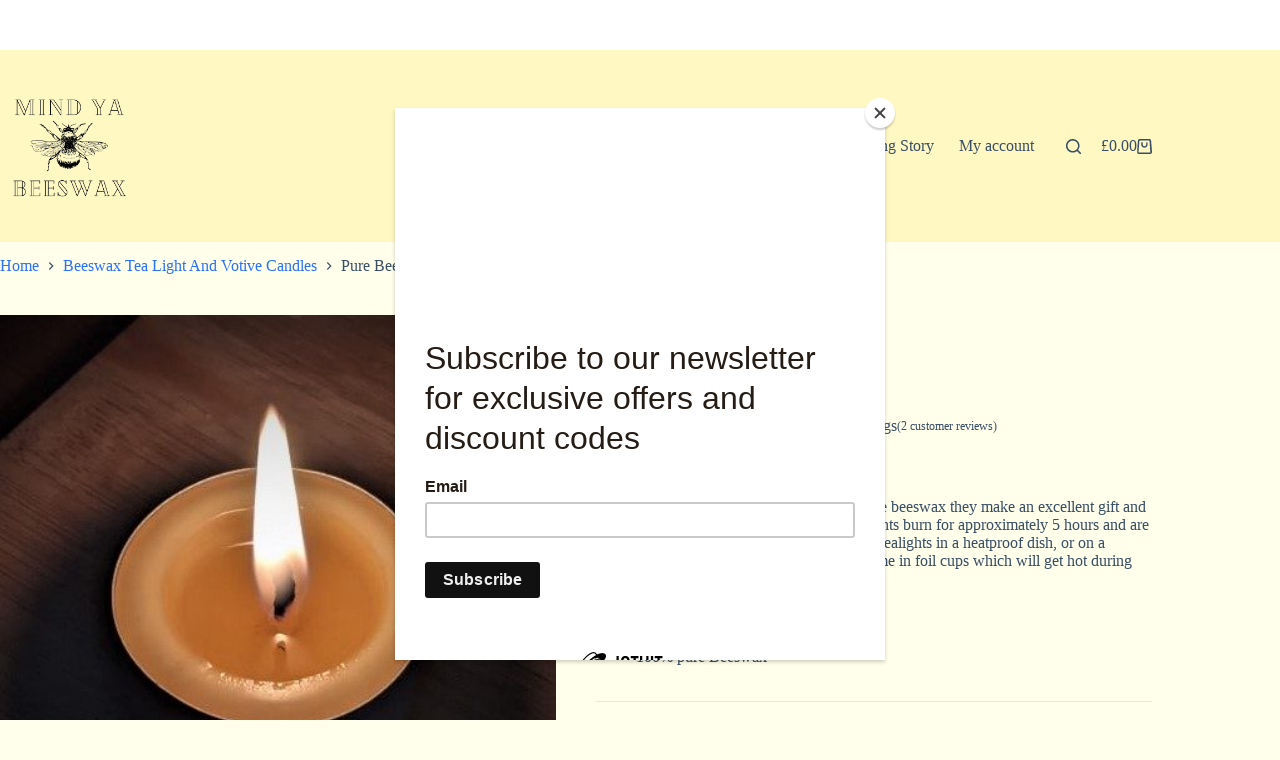

--- FILE ---
content_type: text/html; charset=UTF-8
request_url: https://www.mindyabeeswax.com/shop/tea-lights/?attribute_pack-size=50+pack
body_size: 38362
content:
<!doctype html>
<html lang="en-GB">
<head>
	
	<meta charset="UTF-8">
	<meta name="viewport" content="width=device-width, initial-scale=1, maximum-scale=5, viewport-fit=cover">
	<link rel="profile" href="https://gmpg.org/xfn/11">

	<meta name='robots' content='index, follow, max-image-preview:large, max-snippet:-1, max-video-preview:-1'/>
	<style>img:is([sizes="auto" i], [sizes^="auto," i]) {contain-intrinsic-size:3000px 1500px}</style>
	
	<!-- This site is optimized with the Yoast SEO plugin v26.8 - https://yoast.com/product/yoast-seo-wordpress/ -->
	<title>Pure Beeswax Tea Light Candles - Mind Ya Beeswax</title>
	<meta name="description" content="Safe and Sustainable Tea Lights: Our beeswax tea lights candle burns clean for 5 hours. Made with pure beeswax &amp; cotton wicks. Buy now."/>
	<link rel="canonical" href="https://www.mindyabeeswax.com/shop/tea-lights/"/>
	<meta property="og:locale" content="en_GB"/>
	<meta property="og:type" content="article"/>
	<meta property="og:title" content="Pure Beeswax Tea Light Candles - Mind Ya Beeswax"/>
	<meta property="og:description" content="Safe and Sustainable Tea Lights: Our beeswax tea lights candle burns clean for 5 hours. Made with pure beeswax &amp; cotton wicks. Buy now."/>
	<meta property="og:url" content="https://www.mindyabeeswax.com/shop/tea-lights/"/>
	<meta property="og:site_name" content="Mind Ya Beeswax"/>
	<meta property="article:publisher" content="https://business.facebook.com/Mindyabeeswax-188986499323113/?business_id=325879795518194"/>
	<meta property="article:modified_time" content="2025-08-03T11:05:55+00:00"/>
	<meta property="og:image" content="https://www.mindyabeeswax.com/wp-content/uploads/2021/07/15-teal-lights.jpg"/>
	<meta property="og:image:width" content="1466"/>
	<meta property="og:image:height" content="1363"/>
	<meta property="og:image:type" content="image/jpeg"/>
	<meta name="twitter:card" content="summary_large_image"/>
	<meta name="twitter:label1" content="Estimated reading time"/>
	<meta name="twitter:data1" content="2 minutes"/>
	<script type="application/ld+json" class="yoast-schema-graph">{"@context":"https://schema.org","@graph":[{"@type":["WebPage","ItemPage"],"@id":"https://www.mindyabeeswax.com/shop/tea-lights/","url":"https://www.mindyabeeswax.com/shop/tea-lights/","name":"Pure Beeswax Tea Light Candles - Mind Ya Beeswax","isPartOf":{"@id":"https://www.mindyabeeswax.com/#website"},"primaryImageOfPage":{"@id":"https://www.mindyabeeswax.com/shop/tea-lights/#primaryimage"},"image":{"@id":"https://www.mindyabeeswax.com/shop/tea-lights/#primaryimage"},"thumbnailUrl":"https://www.mindyabeeswax.com/wp-content/uploads/2021/07/tea-light-1.jpg","datePublished":"2021-07-04T16:17:21+00:00","dateModified":"2025-08-03T11:05:55+00:00","description":"Safe and Sustainable Tea Lights: Our beeswax tea lights candle burns clean for 5 hours. Made with pure beeswax & cotton wicks. Buy now.","breadcrumb":{"@id":"https://www.mindyabeeswax.com/shop/tea-lights/#breadcrumb"},"inLanguage":"en-GB","potentialAction":[{"@type":"ReadAction","target":["https://www.mindyabeeswax.com/shop/tea-lights/"]}]},{"@type":"ImageObject","inLanguage":"en-GB","@id":"https://www.mindyabeeswax.com/shop/tea-lights/#primaryimage","url":"https://www.mindyabeeswax.com/wp-content/uploads/2021/07/tea-light-1.jpg","contentUrl":"https://www.mindyabeeswax.com/wp-content/uploads/2021/07/tea-light-1.jpg","width":443,"height":450,"caption":"beeswax tealight candles"},{"@type":"BreadcrumbList","@id":"https://www.mindyabeeswax.com/shop/tea-lights/#breadcrumb","itemListElement":[{"@type":"ListItem","position":1,"name":"Home","item":"https://www.mindyabeeswax.com/"},{"@type":"ListItem","position":2,"name":"Shop","item":"https://www.mindyabeeswax.com/shop/"},{"@type":"ListItem","position":3,"name":"Pure Beeswax Tea Light Candles"}]},{"@type":"WebSite","@id":"https://www.mindyabeeswax.com/#website","url":"https://www.mindyabeeswax.com/","name":"MindYaBeeswax","description":"Mind Ya Beeswax","publisher":{"@id":"https://www.mindyabeeswax.com/#organization"},"potentialAction":[{"@type":"SearchAction","target":{"@type":"EntryPoint","urlTemplate":"https://www.mindyabeeswax.com/?s={search_term_string}"},"query-input":{"@type":"PropertyValueSpecification","valueRequired":true,"valueName":"search_term_string"}}],"inLanguage":"en-GB"},{"@type":"Organization","@id":"https://www.mindyabeeswax.com/#organization","name":"mindyabeeswax.com","url":"https://www.mindyabeeswax.com/","logo":{"@type":"ImageObject","inLanguage":"en-GB","@id":"https://www.mindyabeeswax.com/#/schema/logo/image/","url":"https://i0.wp.com/www.mindyabeeswax.com/wp-content/uploads/2022/01/MINDYABEESWAX-LOGO-TEXT.png?fit=1435%2C362&ssl=1","contentUrl":"https://i0.wp.com/www.mindyabeeswax.com/wp-content/uploads/2022/01/MINDYABEESWAX-LOGO-TEXT.png?fit=1435%2C362&ssl=1","width":1435,"height":362,"caption":"mindyabeeswax.com"},"image":{"@id":"https://www.mindyabeeswax.com/#/schema/logo/image/"},"sameAs":["https://business.facebook.com/Mindyabeeswax-188986499323113/?business_id=325879795518194","https://www.instagram.com/mindyabeeswax.com_/","https://www.pinterest.co.uk/1m0veza6otg7zw7xc1ckuybl0f9v3c"]}]}</script>
	<!-- / Yoast SEO plugin. -->


<link rel='dns-prefetch' href='//widget.trustpilot.com'/>
<link rel='dns-prefetch' href='//assets.pinterest.com'/>
<link rel='dns-prefetch' href='//capi-automation.s3.us-east-2.amazonaws.com'/>
<link rel='dns-prefetch' href='//www.googletagmanager.com'/>
<link rel="alternate" type="application/rss+xml" title="Mind Ya Beeswax &raquo; Feed" href="https://www.mindyabeeswax.com/feed/"/>
<link rel="alternate" type="application/rss+xml" title="Mind Ya Beeswax &raquo; Comments Feed" href="https://www.mindyabeeswax.com/comments/feed/"/>
<link rel="alternate" type="application/rss+xml" title="Mind Ya Beeswax &raquo; Pure Beeswax Tea Light Candles Comments Feed" href="https://www.mindyabeeswax.com/shop/tea-lights/feed/"/>
<link rel='stylesheet' id='blocksy-dynamic-global-css' href='https://www.mindyabeeswax.com/wp-content/uploads/blocksy/css/global.css?ver=20219' media='all'/>
<link rel='stylesheet' id='acfwf-wc-cart-block-integration-css' href='https://www.mindyabeeswax.com/wp-content/plugins/advanced-coupons-for-woocommerce-free/dist/assets/index-467dde24.css?ver=1766083551' media='all'/>
<link rel='stylesheet' id='acfwf-wc-checkout-block-integration-css' href='https://www.mindyabeeswax.com/wp-content/plugins/advanced-coupons-for-woocommerce-free/dist/assets/index-2a7d8588.css?ver=1766083551' media='all'/>
<link rel='stylesheet' id='wp-block-library-css' href='https://www.mindyabeeswax.com/wp-includes/css/dist/block-library/style.min.css?ver=6.8.3' media='all'/>
<link rel='stylesheet' id='acfw-blocks-frontend-css' href='https://www.mindyabeeswax.com/wp-content/plugins/advanced-coupons-for-woocommerce-free/css/acfw-blocks-frontend.css?ver=4.7.1' media='all'/>
<link rel='stylesheet' id='amazon-payments-advanced-blocks-log-out-banner-css' href='https://www.mindyabeeswax.com/wp-content/plugins/woocommerce-gateway-amazon-payments-advanced/build/js/blocks/log-out-banner/style-index.css?ver=7b7a8388c5cd363f116c' media='all'/>
<style id='global-styles-inline-css'>:root{--wp--preset--aspect-ratio--square:1;--wp--preset--aspect-ratio--4-3: 4/3;--wp--preset--aspect-ratio--3-4: 3/4;--wp--preset--aspect-ratio--3-2: 3/2;--wp--preset--aspect-ratio--2-3: 2/3;--wp--preset--aspect-ratio--16-9: 16/9;--wp--preset--aspect-ratio--9-16: 9/16;--wp--preset--color--black:#000;--wp--preset--color--cyan-bluish-gray:#abb8c3;--wp--preset--color--white:#fff;--wp--preset--color--pale-pink:#f78da7;--wp--preset--color--vivid-red:#cf2e2e;--wp--preset--color--luminous-vivid-orange:#ff6900;--wp--preset--color--luminous-vivid-amber:#fcb900;--wp--preset--color--light-green-cyan:#7bdcb5;--wp--preset--color--vivid-green-cyan:#00d084;--wp--preset--color--pale-cyan-blue:#8ed1fc;--wp--preset--color--vivid-cyan-blue:#0693e3;--wp--preset--color--vivid-purple:#9b51e0;--wp--preset--color--palette-color-1:var(--theme-palette-color-1,#2872fa);--wp--preset--color--palette-color-2:var(--theme-palette-color-2,#1559ed);--wp--preset--color--palette-color-3:var(--theme-palette-color-3,#3a4f66);--wp--preset--color--palette-color-4:var(--theme-palette-color-4,#192a3d);--wp--preset--color--palette-color-5:var(--theme-palette-color-5,#e1e8ed);--wp--preset--color--palette-color-6:var(--theme-palette-color-6,#f2f5f7);--wp--preset--color--palette-color-7:var(--theme-palette-color-7,#fafbfc);--wp--preset--color--palette-color-8:var(--theme-palette-color-8,#fff);--wp--preset--gradient--vivid-cyan-blue-to-vivid-purple:linear-gradient(135deg,rgba(6,147,227,1) 0%,#9b51e0 100%);--wp--preset--gradient--light-green-cyan-to-vivid-green-cyan:linear-gradient(135deg,#7adcb4 0%,#00d082 100%);--wp--preset--gradient--luminous-vivid-amber-to-luminous-vivid-orange:linear-gradient(135deg,rgba(252,185,0,1) 0%,rgba(255,105,0,1) 100%);--wp--preset--gradient--luminous-vivid-orange-to-vivid-red:linear-gradient(135deg,rgba(255,105,0,1) 0%,#cf2e2e 100%);--wp--preset--gradient--very-light-gray-to-cyan-bluish-gray:linear-gradient(135deg,#eee 0%,#a9b8c3 100%);--wp--preset--gradient--cool-to-warm-spectrum:linear-gradient(135deg,#4aeadc 0%,#9778d1 20%,#cf2aba 40%,#ee2c82 60%,#fb6962 80%,#fef84c 100%);--wp--preset--gradient--blush-light-purple:linear-gradient(135deg,#ffceec 0%,#9896f0 100%);--wp--preset--gradient--blush-bordeaux:linear-gradient(135deg,#fecda5 0%,#fe2d2d 50%,#6b003e 100%);--wp--preset--gradient--luminous-dusk:linear-gradient(135deg,#ffcb70 0%,#c751c0 50%,#4158d0 100%);--wp--preset--gradient--pale-ocean:linear-gradient(135deg,#fff5cb 0%,#b6e3d4 50%,#33a7b5 100%);--wp--preset--gradient--electric-grass:linear-gradient(135deg,#caf880 0%,#71ce7e 100%);--wp--preset--gradient--midnight:linear-gradient(135deg,#020381 0%,#2874fc 100%);--wp--preset--gradient--juicy-peach:linear-gradient(to right,#ffecd2 0%,#fcb69f 100%);--wp--preset--gradient--young-passion:linear-gradient(to right,#ff8177 0%,#ff867a 0%,#ff8c7f 21%,#f99185 52%,#cf556c 78%,#b12a5b 100%);--wp--preset--gradient--true-sunset:linear-gradient(to right,#fa709a 0%,#fee140 100%);--wp--preset--gradient--morpheus-den:linear-gradient(to top,#30cfd0 0%,#330867 100%);--wp--preset--gradient--plum-plate:linear-gradient(135deg,#667eea 0%,#764ba2 100%);--wp--preset--gradient--aqua-splash:linear-gradient(15deg,#13547a 0%,#80d0c7 100%);--wp--preset--gradient--love-kiss:linear-gradient(to top,#ff0844 0%,#ffb199 100%);--wp--preset--gradient--new-retrowave:linear-gradient(to top,#3b41c5 0%,#a981bb 49%,#ffc8a9 100%);--wp--preset--gradient--plum-bath:linear-gradient(to top,#cc208e 0%,#6713d2 100%);--wp--preset--gradient--high-flight:linear-gradient(to right,#0acffe 0%,#495aff 100%);--wp--preset--gradient--teen-party:linear-gradient(-225deg,#ff057c 0%,#8d0b93 50%,#321575 100%);--wp--preset--gradient--fabled-sunset:linear-gradient(-225deg,#231557 0%,#44107a 29%,#ff1361 67%,#fff800 100%);--wp--preset--gradient--arielle-smile:radial-gradient(circle 248px at center,#16d9e3 0%,#30c7ec 47%,#46aef7 100%);--wp--preset--gradient--itmeo-branding:linear-gradient(180deg,#2af598 0%,#009efd 100%);--wp--preset--gradient--deep-blue:linear-gradient(to right,#6a11cb 0%,#2575fc 100%);--wp--preset--gradient--strong-bliss:linear-gradient(to right,#f78ca0 0%,#f9748f 19%,#fd868c 60%,#fe9a8b 100%);--wp--preset--gradient--sweet-period:linear-gradient(to top,#3f51b1 0%,#5a55ae 13%,#7b5fac 25%,#8f6aae 38%,#a86aa4 50%,#cc6b8e 62%,#f18271 75%,#f3a469 87%,#f7c978 100%);--wp--preset--gradient--purple-division:linear-gradient(to top,#7028e4 0%,#e5b2ca 100%);--wp--preset--gradient--cold-evening:linear-gradient(to top,#0c3483 0%,#a2b6df 100%,#6b8cce 100%,#a2b6df 100%);--wp--preset--gradient--mountain-rock:linear-gradient(to right,#868f96 0%,#596164 100%);--wp--preset--gradient--desert-hump:linear-gradient(to top,#c79081 0%,#dfa579 100%);--wp--preset--gradient--ethernal-constance:linear-gradient(to top,#09203f 0%,#537895 100%);--wp--preset--gradient--happy-memories:linear-gradient(-60deg,#ff5858 0%,#f09819 100%);--wp--preset--gradient--grown-early:linear-gradient(to top,#0ba360 0%,#3cba92 100%);--wp--preset--gradient--morning-salad:linear-gradient(-225deg,#b7f8db 0%,#50a7c2 100%);--wp--preset--gradient--night-call:linear-gradient(-225deg,#ac32e4 0%,#7918f2 48%,#4801ff 100%);--wp--preset--gradient--mind-crawl:linear-gradient(-225deg,#473b7b 0%,#3584a7 51%,#30d2be 100%);--wp--preset--gradient--angel-care:linear-gradient(-225deg,#ffe29f 0%,#ffa99f 48%,#ff719a 100%);--wp--preset--gradient--juicy-cake:linear-gradient(to top,#e14fad 0%,#f9d423 100%);--wp--preset--gradient--rich-metal:linear-gradient(to right,#d7d2cc 0%,#304352 100%);--wp--preset--gradient--mole-hall:linear-gradient(-20deg,#616161 0%,#9bc5c3 100%);--wp--preset--gradient--cloudy-knoxville:linear-gradient(120deg,#fdfbfb 0%,#ebedee 100%);--wp--preset--gradient--soft-grass:linear-gradient(to top,#c1dfc4 0%,#deecdd 100%);--wp--preset--gradient--saint-petersburg:linear-gradient(135deg,#f5f7fa 0%,#c3cfe2 100%);--wp--preset--gradient--everlasting-sky:linear-gradient(135deg,#fdfcfb 0%,#e2d1c3 100%);--wp--preset--gradient--kind-steel:linear-gradient(-20deg,#e9defa 0%,#fbfcdb 100%);--wp--preset--gradient--over-sun:linear-gradient(60deg,#abecd6 0%,#fbed96 100%);--wp--preset--gradient--premium-white:linear-gradient(to top,#d5d4d0 0%,#d5d4d0 1%,#eeeeec 31%,#efeeec 75%,#e9e9e7 100%);--wp--preset--gradient--clean-mirror:linear-gradient(45deg,#93a5cf 0%,#e4efe9 100%);--wp--preset--gradient--wild-apple:linear-gradient(to top,#d299c2 0%,#fef9d7 100%);--wp--preset--gradient--snow-again:linear-gradient(to top,#e6e9f0 0%,#eef1f5 100%);--wp--preset--gradient--confident-cloud:linear-gradient(to top,#dad4ec 0%,#dad4ec 1%,#f3e7e9 100%);--wp--preset--gradient--glass-water:linear-gradient(to top,#dfe9f3 0%,white 100%);--wp--preset--gradient--perfect-white:linear-gradient(-225deg,#e3fdf5 0%,#ffe6fa 100%);--wp--preset--font-size--small:13px;--wp--preset--font-size--medium:20px;--wp--preset--font-size--large: clamp(22px, 1.375rem + ((1vw - 3.2px) * 0.625), 30px);--wp--preset--font-size--x-large: clamp(30px, 1.875rem + ((1vw - 3.2px) * 1.563), 50px);--wp--preset--font-size--xx-large: clamp(45px, 2.813rem + ((1vw - 3.2px) * 2.734), 80px);--wp--preset--spacing--20:.44rem;--wp--preset--spacing--30:.67rem;--wp--preset--spacing--40:1rem;--wp--preset--spacing--50:1.5rem;--wp--preset--spacing--60:2.25rem;--wp--preset--spacing--70:3.38rem;--wp--preset--spacing--80:5.06rem;--wp--preset--shadow--natural:6px 6px 9px rgba(0,0,0,.2);--wp--preset--shadow--deep:12px 12px 50px rgba(0,0,0,.4);--wp--preset--shadow--sharp:6px 6px 0 rgba(0,0,0,.2);--wp--preset--shadow--outlined:6px 6px 0 -3px rgba(255,255,255,1) , 6px 6px rgba(0,0,0,1);--wp--preset--shadow--crisp:6px 6px 0 rgba(0,0,0,1)}:root{--wp--style--global--content-size:var(--theme-block-max-width);--wp--style--global--wide-size:var(--theme-block-wide-max-width)}:where(body) {margin:0}.wp-site-blocks>.alignleft{float:left;margin-right:2em}.wp-site-blocks>.alignright{float:right;margin-left:2em}.wp-site-blocks>.aligncenter{justify-content:center;margin-left:auto;margin-right:auto}:where(.wp-site-blocks) > * {margin-block-start:var(--theme-content-spacing);margin-block-end:0}:where(.wp-site-blocks) > :first-child {margin-block-start:0}:where(.wp-site-blocks) > :last-child {margin-block-end:0}:root{--wp--style--block-gap:var(--theme-content-spacing)}:root :where(.is-layout-flow) > :first-child{margin-block-start:0}:root :where(.is-layout-flow) > :last-child{margin-block-end:0}:root :where(.is-layout-flow) > *{margin-block-start:var(--theme-content-spacing);margin-block-end:0}:root :where(.is-layout-constrained) > :first-child{margin-block-start:0}:root :where(.is-layout-constrained) > :last-child{margin-block-end:0}:root :where(.is-layout-constrained) > *{margin-block-start:var(--theme-content-spacing);margin-block-end:0}:root :where(.is-layout-flex){gap:var(--theme-content-spacing)}:root :where(.is-layout-grid){gap:var(--theme-content-spacing)}.is-layout-flow>.alignleft{float:left;margin-inline-start:0;margin-inline-end:2em}.is-layout-flow>.alignright{float:right;margin-inline-start:2em;margin-inline-end:0}.is-layout-flow>.aligncenter{margin-left:auto!important;margin-right:auto!important}.is-layout-constrained>.alignleft{float:left;margin-inline-start:0;margin-inline-end:2em}.is-layout-constrained>.alignright{float:right;margin-inline-start:2em;margin-inline-end:0}.is-layout-constrained>.aligncenter{margin-left:auto!important;margin-right:auto!important}.is-layout-constrained > :where(:not(.alignleft):not(.alignright):not(.alignfull)){max-width:var(--wp--style--global--content-size);margin-left:auto!important;margin-right:auto!important}.is-layout-constrained>.alignwide{max-width:var(--wp--style--global--wide-size)}body .is-layout-flex{display:flex}.is-layout-flex{flex-wrap:wrap;align-items:center}.is-layout-flex > :is(*, div){margin:0}body .is-layout-grid{display:grid}.is-layout-grid > :is(*, div){margin:0}body{padding-top:0;padding-right:0;padding-bottom:0;padding-left:0}.has-black-color{color:var(--wp--preset--color--black)!important}.has-cyan-bluish-gray-color{color:var(--wp--preset--color--cyan-bluish-gray)!important}.has-white-color{color:var(--wp--preset--color--white)!important}.has-pale-pink-color{color:var(--wp--preset--color--pale-pink)!important}.has-vivid-red-color{color:var(--wp--preset--color--vivid-red)!important}.has-luminous-vivid-orange-color{color:var(--wp--preset--color--luminous-vivid-orange)!important}.has-luminous-vivid-amber-color{color:var(--wp--preset--color--luminous-vivid-amber)!important}.has-light-green-cyan-color{color:var(--wp--preset--color--light-green-cyan)!important}.has-vivid-green-cyan-color{color:var(--wp--preset--color--vivid-green-cyan)!important}.has-pale-cyan-blue-color{color:var(--wp--preset--color--pale-cyan-blue)!important}.has-vivid-cyan-blue-color{color:var(--wp--preset--color--vivid-cyan-blue)!important}.has-vivid-purple-color{color:var(--wp--preset--color--vivid-purple)!important}.has-palette-color-1-color{color:var(--wp--preset--color--palette-color-1)!important}.has-palette-color-2-color{color:var(--wp--preset--color--palette-color-2)!important}.has-palette-color-3-color{color:var(--wp--preset--color--palette-color-3)!important}.has-palette-color-4-color{color:var(--wp--preset--color--palette-color-4)!important}.has-palette-color-5-color{color:var(--wp--preset--color--palette-color-5)!important}.has-palette-color-6-color{color:var(--wp--preset--color--palette-color-6)!important}.has-palette-color-7-color{color:var(--wp--preset--color--palette-color-7)!important}.has-palette-color-8-color{color:var(--wp--preset--color--palette-color-8)!important}.has-black-background-color{background-color:var(--wp--preset--color--black)!important}.has-cyan-bluish-gray-background-color{background-color:var(--wp--preset--color--cyan-bluish-gray)!important}.has-white-background-color{background-color:var(--wp--preset--color--white)!important}.has-pale-pink-background-color{background-color:var(--wp--preset--color--pale-pink)!important}.has-vivid-red-background-color{background-color:var(--wp--preset--color--vivid-red)!important}.has-luminous-vivid-orange-background-color{background-color:var(--wp--preset--color--luminous-vivid-orange)!important}.has-luminous-vivid-amber-background-color{background-color:var(--wp--preset--color--luminous-vivid-amber)!important}.has-light-green-cyan-background-color{background-color:var(--wp--preset--color--light-green-cyan)!important}.has-vivid-green-cyan-background-color{background-color:var(--wp--preset--color--vivid-green-cyan)!important}.has-pale-cyan-blue-background-color{background-color:var(--wp--preset--color--pale-cyan-blue)!important}.has-vivid-cyan-blue-background-color{background-color:var(--wp--preset--color--vivid-cyan-blue)!important}.has-vivid-purple-background-color{background-color:var(--wp--preset--color--vivid-purple)!important}.has-palette-color-1-background-color{background-color:var(--wp--preset--color--palette-color-1)!important}.has-palette-color-2-background-color{background-color:var(--wp--preset--color--palette-color-2)!important}.has-palette-color-3-background-color{background-color:var(--wp--preset--color--palette-color-3)!important}.has-palette-color-4-background-color{background-color:var(--wp--preset--color--palette-color-4)!important}.has-palette-color-5-background-color{background-color:var(--wp--preset--color--palette-color-5)!important}.has-palette-color-6-background-color{background-color:var(--wp--preset--color--palette-color-6)!important}.has-palette-color-7-background-color{background-color:var(--wp--preset--color--palette-color-7)!important}.has-palette-color-8-background-color{background-color:var(--wp--preset--color--palette-color-8)!important}.has-black-border-color{border-color:var(--wp--preset--color--black)!important}.has-cyan-bluish-gray-border-color{border-color:var(--wp--preset--color--cyan-bluish-gray)!important}.has-white-border-color{border-color:var(--wp--preset--color--white)!important}.has-pale-pink-border-color{border-color:var(--wp--preset--color--pale-pink)!important}.has-vivid-red-border-color{border-color:var(--wp--preset--color--vivid-red)!important}.has-luminous-vivid-orange-border-color{border-color:var(--wp--preset--color--luminous-vivid-orange)!important}.has-luminous-vivid-amber-border-color{border-color:var(--wp--preset--color--luminous-vivid-amber)!important}.has-light-green-cyan-border-color{border-color:var(--wp--preset--color--light-green-cyan)!important}.has-vivid-green-cyan-border-color{border-color:var(--wp--preset--color--vivid-green-cyan)!important}.has-pale-cyan-blue-border-color{border-color:var(--wp--preset--color--pale-cyan-blue)!important}.has-vivid-cyan-blue-border-color{border-color:var(--wp--preset--color--vivid-cyan-blue)!important}.has-vivid-purple-border-color{border-color:var(--wp--preset--color--vivid-purple)!important}.has-palette-color-1-border-color{border-color:var(--wp--preset--color--palette-color-1)!important}.has-palette-color-2-border-color{border-color:var(--wp--preset--color--palette-color-2)!important}.has-palette-color-3-border-color{border-color:var(--wp--preset--color--palette-color-3)!important}.has-palette-color-4-border-color{border-color:var(--wp--preset--color--palette-color-4)!important}.has-palette-color-5-border-color{border-color:var(--wp--preset--color--palette-color-5)!important}.has-palette-color-6-border-color{border-color:var(--wp--preset--color--palette-color-6)!important}.has-palette-color-7-border-color{border-color:var(--wp--preset--color--palette-color-7)!important}.has-palette-color-8-border-color{border-color:var(--wp--preset--color--palette-color-8)!important}.has-vivid-cyan-blue-to-vivid-purple-gradient-background{background:var(--wp--preset--gradient--vivid-cyan-blue-to-vivid-purple)!important}.has-light-green-cyan-to-vivid-green-cyan-gradient-background{background:var(--wp--preset--gradient--light-green-cyan-to-vivid-green-cyan)!important}.has-luminous-vivid-amber-to-luminous-vivid-orange-gradient-background{background:var(--wp--preset--gradient--luminous-vivid-amber-to-luminous-vivid-orange)!important}.has-luminous-vivid-orange-to-vivid-red-gradient-background{background:var(--wp--preset--gradient--luminous-vivid-orange-to-vivid-red)!important}.has-very-light-gray-to-cyan-bluish-gray-gradient-background{background:var(--wp--preset--gradient--very-light-gray-to-cyan-bluish-gray)!important}.has-cool-to-warm-spectrum-gradient-background{background:var(--wp--preset--gradient--cool-to-warm-spectrum)!important}.has-blush-light-purple-gradient-background{background:var(--wp--preset--gradient--blush-light-purple)!important}.has-blush-bordeaux-gradient-background{background:var(--wp--preset--gradient--blush-bordeaux)!important}.has-luminous-dusk-gradient-background{background:var(--wp--preset--gradient--luminous-dusk)!important}.has-pale-ocean-gradient-background{background:var(--wp--preset--gradient--pale-ocean)!important}.has-electric-grass-gradient-background{background:var(--wp--preset--gradient--electric-grass)!important}.has-midnight-gradient-background{background:var(--wp--preset--gradient--midnight)!important}.has-juicy-peach-gradient-background{background:var(--wp--preset--gradient--juicy-peach)!important}.has-young-passion-gradient-background{background:var(--wp--preset--gradient--young-passion)!important}.has-true-sunset-gradient-background{background:var(--wp--preset--gradient--true-sunset)!important}.has-morpheus-den-gradient-background{background:var(--wp--preset--gradient--morpheus-den)!important}.has-plum-plate-gradient-background{background:var(--wp--preset--gradient--plum-plate)!important}.has-aqua-splash-gradient-background{background:var(--wp--preset--gradient--aqua-splash)!important}.has-love-kiss-gradient-background{background:var(--wp--preset--gradient--love-kiss)!important}.has-new-retrowave-gradient-background{background:var(--wp--preset--gradient--new-retrowave)!important}.has-plum-bath-gradient-background{background:var(--wp--preset--gradient--plum-bath)!important}.has-high-flight-gradient-background{background:var(--wp--preset--gradient--high-flight)!important}.has-teen-party-gradient-background{background:var(--wp--preset--gradient--teen-party)!important}.has-fabled-sunset-gradient-background{background:var(--wp--preset--gradient--fabled-sunset)!important}.has-arielle-smile-gradient-background{background:var(--wp--preset--gradient--arielle-smile)!important}.has-itmeo-branding-gradient-background{background:var(--wp--preset--gradient--itmeo-branding)!important}.has-deep-blue-gradient-background{background:var(--wp--preset--gradient--deep-blue)!important}.has-strong-bliss-gradient-background{background:var(--wp--preset--gradient--strong-bliss)!important}.has-sweet-period-gradient-background{background:var(--wp--preset--gradient--sweet-period)!important}.has-purple-division-gradient-background{background:var(--wp--preset--gradient--purple-division)!important}.has-cold-evening-gradient-background{background:var(--wp--preset--gradient--cold-evening)!important}.has-mountain-rock-gradient-background{background:var(--wp--preset--gradient--mountain-rock)!important}.has-desert-hump-gradient-background{background:var(--wp--preset--gradient--desert-hump)!important}.has-ethernal-constance-gradient-background{background:var(--wp--preset--gradient--ethernal-constance)!important}.has-happy-memories-gradient-background{background:var(--wp--preset--gradient--happy-memories)!important}.has-grown-early-gradient-background{background:var(--wp--preset--gradient--grown-early)!important}.has-morning-salad-gradient-background{background:var(--wp--preset--gradient--morning-salad)!important}.has-night-call-gradient-background{background:var(--wp--preset--gradient--night-call)!important}.has-mind-crawl-gradient-background{background:var(--wp--preset--gradient--mind-crawl)!important}.has-angel-care-gradient-background{background:var(--wp--preset--gradient--angel-care)!important}.has-juicy-cake-gradient-background{background:var(--wp--preset--gradient--juicy-cake)!important}.has-rich-metal-gradient-background{background:var(--wp--preset--gradient--rich-metal)!important}.has-mole-hall-gradient-background{background:var(--wp--preset--gradient--mole-hall)!important}.has-cloudy-knoxville-gradient-background{background:var(--wp--preset--gradient--cloudy-knoxville)!important}.has-soft-grass-gradient-background{background:var(--wp--preset--gradient--soft-grass)!important}.has-saint-petersburg-gradient-background{background:var(--wp--preset--gradient--saint-petersburg)!important}.has-everlasting-sky-gradient-background{background:var(--wp--preset--gradient--everlasting-sky)!important}.has-kind-steel-gradient-background{background:var(--wp--preset--gradient--kind-steel)!important}.has-over-sun-gradient-background{background:var(--wp--preset--gradient--over-sun)!important}.has-premium-white-gradient-background{background:var(--wp--preset--gradient--premium-white)!important}.has-clean-mirror-gradient-background{background:var(--wp--preset--gradient--clean-mirror)!important}.has-wild-apple-gradient-background{background:var(--wp--preset--gradient--wild-apple)!important}.has-snow-again-gradient-background{background:var(--wp--preset--gradient--snow-again)!important}.has-confident-cloud-gradient-background{background:var(--wp--preset--gradient--confident-cloud)!important}.has-glass-water-gradient-background{background:var(--wp--preset--gradient--glass-water)!important}.has-perfect-white-gradient-background{background:var(--wp--preset--gradient--perfect-white)!important}.has-small-font-size{font-size:var(--wp--preset--font-size--small)!important}.has-medium-font-size{font-size:var(--wp--preset--font-size--medium)!important}.has-large-font-size{font-size:var(--wp--preset--font-size--large)!important}.has-x-large-font-size{font-size:var(--wp--preset--font-size--x-large)!important}.has-xx-large-font-size{font-size:var(--wp--preset--font-size--xx-large)!important}:root :where(.wp-block-pullquote){font-size: clamp(0.984em, 0.984rem + ((1vw - 0.2em) * 0.645), 1.5em);line-height:1.6}</style>
<link rel='stylesheet' id='wwpp_single_product_page_css-css' href='https://www.mindyabeeswax.com/wp-content/plugins/woocommerce-wholesale-prices-premium/css/wwpp-single-product-page.css?ver=2.0.8.1' media='all'/>
<style id='woocommerce-inline-inline-css'>.woocommerce form .form-row .required{visibility:visible}</style>
<link rel='stylesheet' id='pinterest-for-woocommerce-pins-css' href='//www.mindyabeeswax.com/wp-content/plugins/pinterest-for-woocommerce/assets/css/frontend/pinterest-for-woocommerce-pins.min.css?ver=1.4.24' media='all'/>
<link rel='stylesheet' id='WCPAY_EXPRESS_CHECKOUT_ECE-css' href='https://www.mindyabeeswax.com/wp-content/plugins/woocommerce-payments/dist/express-checkout.css?ver=10.4.0' media='all'/>
<link rel='stylesheet' id='ct-main-styles-css' href='https://www.mindyabeeswax.com/wp-content/themes/blocksy/static/bundle/main.min.css?ver=2.1.27' media='all'/>
<link rel='stylesheet' id='ct-woocommerce-styles-css' href='https://www.mindyabeeswax.com/wp-content/themes/blocksy/static/bundle/woocommerce.min.css?ver=2.1.27' media='all'/>
<link rel='stylesheet' id='ct-page-title-styles-css' href='https://www.mindyabeeswax.com/wp-content/themes/blocksy/static/bundle/page-title.min.css?ver=2.1.27' media='all'/>
<link rel='stylesheet' id='ct-comments-styles-css' href='https://www.mindyabeeswax.com/wp-content/themes/blocksy/static/bundle/comments.min.css?ver=2.1.27' media='all'/>
<link rel='stylesheet' id='ct-flexy-styles-css' href='https://www.mindyabeeswax.com/wp-content/themes/blocksy/static/bundle/flexy.min.css?ver=2.1.27' media='all'/>
<link rel='stylesheet' id='wc_stripe_express_checkout_style-css' href='https://www.mindyabeeswax.com/wp-content/plugins/woocommerce-gateway-stripe/build/express-checkout.css?ver=f49792bd42ded7e3e1cb' media='all'/>
<script id="tp-js-js-extra">var trustpilot_settings={"key":"BzzzqtALdzsp1NkK","TrustpilotScriptUrl":"https:\/\/invitejs.trustpilot.com\/tp.min.js","IntegrationAppUrl":"\/\/ecommscript-integrationapp.trustpilot.com","PreviewScriptUrl":"\/\/ecommplugins-scripts.trustpilot.com\/v2.1\/js\/preview.min.js","PreviewCssUrl":"\/\/ecommplugins-scripts.trustpilot.com\/v2.1\/css\/preview.min.css","PreviewWPCssUrl":"\/\/ecommplugins-scripts.trustpilot.com\/v2.1\/css\/preview_wp.css","WidgetScriptUrl":"\/\/widget.trustpilot.com\/bootstrap\/v5\/tp.widget.bootstrap.min.js"};</script>
<script src="https://www.mindyabeeswax.com/wp-content/plugins/trustpilot-reviews/review/assets/js/headerScript.min.js?ver=1.0&#039; async=&#039;async" id="tp-js-js"></script>
<script src="//widget.trustpilot.com/bootstrap/v5/tp.widget.bootstrap.min.js?ver=1.0&#039; async=&#039;async" id="widget-bootstrap-js"></script>
<script id="trustbox-js-extra">var trustbox_settings={"page":"product","sku":"TRUSTPILOT_SKU_VALUE_108,TRUSTPILOT_SKU_VALUE_2638,BWTL12,TRUSTPILOT_SKU_VALUE_296,TRUSTPILOT_SKU_VALUE_294,TRUSTPILOT_SKU_VALUE_293","name":"Pure Beeswax Tea Light Candles"};var trustpilot_trustbox_settings={"trustboxes":[{"enabled":"enabled","snippet":"[base64]","customizations":"[base64]","defaults":"[base64]","page":"landing","position":"floating","corner":"top: #{Y}px; right: #{X}px;","paddingx":"0","paddingy":"0","zindex":"1000","clear":"both","xpaths":"WyJpZChcInNpdGUtbmF2aWdhdGlvblwiKS9ESVZbMV0iLCIvL0RJVltAY2xhc3M9XCJwcmltYXJ5LW5hdmlnYXRpb25cIl0iLCIvSFRNTFsxXS9CT0RZWzFdL0RJVlsyXS9IRUFERVJbMV0vRElWWzJdL0RJVlsxXS9OQVZbMV0vRElWWzFdIl0=","sku":"TRUSTPILOT_SKU_VALUE_52,TMI20P01","name":"Mini 20 pack hand rolled tall","widgetName":"Micro Review Count","repeatable":false,"uuid":"fe4ec891-39cd-1f50-1fc9-20aafc8afe6d","error":null,"repeatXpath":{"xpathById":{"prefix":"","suffix":""},"xpathFromRoot":{"prefix":"","suffix":""}},"width":"100%","height":"24px","locale":"en-US"},{"enabled":"enabled","snippet":"[base64]","customizations":"[base64]","defaults":"[base64]","page":"landing","position":"floating","corner":"top: #{Y}px; left: #{X}px;","paddingx":"0","paddingy":"0","zindex":"1000","clear":"both","xpaths":"WyJpZChcInNpdGUtbmF2aWdhdGlvblwiKS9ESVZbMV0iLCIvL0RJVltAY2xhc3M9XCJwcmltYXJ5LW5hdmlnYXRpb25cIl0iLCIvSFRNTFsxXS9CT0RZWzFdL0RJVlsyXS9IRUFERVJbMV0vRElWWzJdL0RJVlsxXS9OQVZbMV0vRElWWzFdIl0=","sku":"TRUSTPILOT_SKU_VALUE_52,TMI20P01","name":"Mini 20 pack hand rolled tall","widgetName":"Review Collector","repeatable":false,"uuid":"481bd975-3ee3-3000-3cee-cc466d9d2abc","error":null,"repeatXpath":{"xpathById":{"prefix":"","suffix":""},"xpathFromRoot":{"prefix":"","suffix":""}},"width":"100%","height":"52px","locale":"en-US"}]};</script>
<script src="https://www.mindyabeeswax.com/wp-content/plugins/trustpilot-reviews/review/assets/js/trustBoxScript.min.js?ver=1.0&#039; async=&#039;async" id="trustbox-js"></script>
<script src="https://www.mindyabeeswax.com/wp-includes/js/jquery/jquery.min.js?ver=3.7.1" id="jquery-core-js"></script>
<script src="https://www.mindyabeeswax.com/wp-includes/js/jquery/jquery-migrate.min.js?ver=3.4.1" id="jquery-migrate-js"></script>
<script id="jquery-js-after">function optimocha_getCookie(name){var v=document.cookie.match("(^|;) ?"+name+"=([^;]*)(;|$)");return v?v[2]:null;}function optimocha_check_wc_cart_script(){var cart_src="https://www.mindyabeeswax.com/wp-content/plugins/woocommerce/assets/js/frontend/cart-fragments.min.js";var script_id="optimocha_loaded_wc_cart_fragments";if(document.getElementById(script_id)!==null){return false;}if(optimocha_getCookie("woocommerce_cart_hash")){var script=document.createElement("script");script.id=script_id;script.src=cart_src;script.async=true;document.head.appendChild(script);}}optimocha_check_wc_cart_script();document.addEventListener("click",function(){setTimeout(optimocha_check_wc_cart_script,1000);});</script>
<script src="https://www.mindyabeeswax.com/wp-content/plugins/woocommerce/assets/js/jquery-blockui/jquery.blockUI.min.js?ver=2.7.0-wc.10.4.3" id="wc-jquery-blockui-js" defer data-wp-strategy="defer"></script>
<script id="wc-add-to-cart-js-extra">var wc_add_to_cart_params={"ajax_url":"\/wp-admin\/admin-ajax.php","wc_ajax_url":"\/?wc-ajax=%%endpoint%%","i18n_view_cart":"View basket","cart_url":"https:\/\/www.mindyabeeswax.com\/cart\/","is_cart":"","cart_redirect_after_add":"no"};</script>
<script src="https://www.mindyabeeswax.com/wp-content/plugins/woocommerce/assets/js/frontend/add-to-cart.min.js?ver=10.4.3" id="wc-add-to-cart-js" defer data-wp-strategy="defer"></script>
<script src="https://www.mindyabeeswax.com/wp-content/plugins/woocommerce/assets/js/zoom/jquery.zoom.min.js?ver=1.7.21-wc.10.4.3" id="wc-zoom-js" defer data-wp-strategy="defer"></script>
<script id="wc-single-product-js-extra">var wc_single_product_params={"i18n_required_rating_text":"Please select a rating","i18n_rating_options":["1 of 5 stars","2 of 5 stars","3 of 5 stars","4 of 5 stars","5 of 5 stars"],"i18n_product_gallery_trigger_text":"View full-screen image gallery","review_rating_required":"yes","flexslider":{"rtl":false,"animation":"slide","smoothHeight":true,"directionNav":false,"controlNav":"thumbnails","slideshow":false,"animationSpeed":500,"animationLoop":false,"allowOneSlide":false},"zoom_enabled":"1","zoom_options":[],"photoswipe_enabled":"","photoswipe_options":{"shareEl":false,"closeOnScroll":false,"history":false,"hideAnimationDuration":0,"showAnimationDuration":0},"flexslider_enabled":""};</script>
<script src="https://www.mindyabeeswax.com/wp-content/plugins/woocommerce/assets/js/frontend/single-product.min.js?ver=10.4.3" id="wc-single-product-js" defer data-wp-strategy="defer"></script>
<script src="https://www.mindyabeeswax.com/wp-content/plugins/woocommerce/assets/js/js-cookie/js.cookie.min.js?ver=2.1.4-wc.10.4.3" id="wc-js-cookie-js" defer data-wp-strategy="defer"></script>
<script id="woocommerce-js-extra">var woocommerce_params={"ajax_url":"\/wp-admin\/admin-ajax.php","wc_ajax_url":"\/?wc-ajax=%%endpoint%%","i18n_password_show":"Show password","i18n_password_hide":"Hide password"};</script>
<script src="https://www.mindyabeeswax.com/wp-content/plugins/woocommerce/assets/js/frontend/woocommerce.min.js?ver=10.4.3" id="woocommerce-js" defer data-wp-strategy="defer"></script>
<script id="WCPAY_ASSETS-js-extra">var wcpayAssets={"url":"https:\/\/www.mindyabeeswax.com\/wp-content\/plugins\/woocommerce-payments\/dist\/"};</script>
<script id="wc-cart-fragments-js-extra">var wc_cart_fragments_params={"ajax_url":"\/wp-admin\/admin-ajax.php","wc_ajax_url":"\/?wc-ajax=%%endpoint%%","cart_hash_key":"wc_cart_hash_d6cc934c995cf2e52dd25f92e5b9b59e","fragment_name":"wc_fragments_d6cc934c995cf2e52dd25f92e5b9b59e","request_timeout":"5000"};</script>

<!-- Google tag (gtag.js) snippet added by Site Kit -->
<!-- Google Analytics snippet added by Site Kit -->
<script src="https://www.googletagmanager.com/gtag/js?id=G-DG4T3W62HF" id="google_gtagjs-js" async></script>
<script id="google_gtagjs-js-after">window.dataLayer=window.dataLayer||[];function gtag(){dataLayer.push(arguments);}gtag("set","linker",{"domains":["www.mindyabeeswax.com"]});gtag("js",new Date());gtag("set","developer_id.dZTNiMT",true);gtag("config","G-DG4T3W62HF",{"googlesitekit_post_type":"product"});</script>
<link rel="https://api.w.org/" href="https://www.mindyabeeswax.com/wp-json/"/><link rel="alternate" title="JSON" type="application/json" href="https://www.mindyabeeswax.com/wp-json/wp/v2/product/108"/><link rel="EditURI" type="application/rsd+xml" title="RSD" href="https://www.mindyabeeswax.com/xmlrpc.php?rsd"/>
<meta name="generator" content="WordPress 6.8.3"/>
<meta name="generator" content="WooCommerce 10.4.3"/>
<link rel='shortlink' href='https://www.mindyabeeswax.com/?p=108'/>
<link rel="alternate" title="oEmbed (JSON)" type="application/json+oembed" href="https://www.mindyabeeswax.com/wp-json/oembed/1.0/embed?url=https%3A%2F%2Fwww.mindyabeeswax.com%2Fshop%2Ftea-lights%2F"/>
<link rel="alternate" title="oEmbed (XML)" type="text/xml+oembed" href="https://www.mindyabeeswax.com/wp-json/oembed/1.0/embed?url=https%3A%2F%2Fwww.mindyabeeswax.com%2Fshop%2Ftea-lights%2F&#038;format=xml"/>
<meta name="generator" content="Advanced Coupons for WooCommerce Free v4.7.1"/><meta name="generator" content="Site Kit by Google 1.171.0"/><meta name="wwp" content="yes"/><meta name="p:domain_verify" content="96878f58c948a2034d89e9cc7327f700"/><meta property="og:url" content="https://www.mindyabeeswax.com/shop/tea-lights/"/><meta property="og:site_name" content="Mind Ya Beeswax"/><meta property="og:type" content="og:product"/><meta property="og:title" content="Pure Beeswax Tea Light Candles"/><meta property="og:image" content="https://www.mindyabeeswax.com/wp-content/uploads/2021/07/tea-light-1.jpg"/><meta property="product:price:currency" content="GBP"/><meta property="product:price:amount" content="1.5"/><meta property="og:description" content="Our beeswax tea lights candles are 100% pure beeswax they make an excellent gift and a brilliant way to light your home.  Our tealights burn for approximately 5 hours and are made with a pure cotton wick.  Always burn tealights in a heatproof dish, or on a heatproof surface.  Our beeswax tealights come in foil cups which will get hot during burning.

 	5 Hour burn time
 	Cotton wick
 	100% pure Beeswax"/><meta property="og:availability" content="instock"/><link rel="llms-sitemap" href="https://www.mindyabeeswax.com/llms.txt"/>
<!-- Google site verification - Google for WooCommerce -->
<meta name="google-site-verification" content="rRiG7Sh4qtJZ_1d25Z7kfnIIimmHItBz4c1guuqmtSg"/>
<noscript><link rel='stylesheet' href='https://www.mindyabeeswax.com/wp-content/themes/blocksy/static/bundle/no-scripts.min.css' type='text/css'></noscript>
	<noscript><style>.woocommerce-product-gallery{opacity:1!important}</style></noscript>
	
<!-- Google AdSense meta tags added by Site Kit -->
<meta name="google-adsense-platform-account" content="ca-host-pub-2644536267352236">
<meta name="google-adsense-platform-domain" content="sitekit.withgoogle.com">
<!-- End Google AdSense meta tags added by Site Kit -->

<!-- BEGIN recaptcha, injected by plugin wp-recaptcha-integration  -->

<!-- END recaptcha -->
			<script type="text/javascript">!function(f,b,e,v,n,t,s){if(f.fbq)return;n=f.fbq=function(){n.callMethod?n.callMethod.apply(n,arguments):n.queue.push(arguments)};if(!f._fbq)f._fbq=n;n.push=n;n.loaded=!0;n.version='2.0';n.queue=[];t=b.createElement(e);t.async=!0;t.src=v;s=b.getElementsByTagName(e)[0];s.parentNode.insertBefore(t,s)}(window,document,'script','https://connect.facebook.net/en_US/fbevents.js');</script>
			<!-- WooCommerce Facebook Integration Begin -->
			<script type="text/javascript">fbq('init','199454678630117',{},{"agent":"woocommerce_6-10.4.3-3.5.15"});document.addEventListener('DOMContentLoaded',function(){document.body.insertAdjacentHTML('beforeend','<div class=\"wc-facebook-pixel-event-placeholder\"></div>');},false);</script>
			<!-- WooCommerce Facebook Integration End -->
			
<!-- Google Tag Manager snippet added by Site Kit -->
<script>(function(w,d,s,l,i){w[l]=w[l]||[];w[l].push({'gtm.start':new Date().getTime(),event:'gtm.js'});var f=d.getElementsByTagName(s)[0],j=d.createElement(s),dl=l!='dataLayer'?'&l='+l:'';j.async=true;j.src='https://www.googletagmanager.com/gtm.js?id='+i+dl;f.parentNode.insertBefore(j,f);})(window,document,'script','dataLayer','GTM-5W5CQWS');</script>

<!-- End Google Tag Manager snippet added by Site Kit -->
<link rel="modulepreload" href="https://www.mindyabeeswax.com/wp-content/plugins/advanced-coupons-for-woocommerce-free/dist/common/NoticesPlugin.12346420.js"/><link rel="modulepreload" href="https://www.mindyabeeswax.com/wp-content/plugins/advanced-coupons-for-woocommerce-free/dist/common/sanitize.7727159a.js"/><link rel="modulepreload" href="https://www.mindyabeeswax.com/wp-content/plugins/advanced-coupons-for-woocommerce-free/dist/common/NoticesPlugin.12346420.js"/><link rel="modulepreload" href="https://www.mindyabeeswax.com/wp-content/plugins/advanced-coupons-for-woocommerce-free/dist/common/sanitize.7727159a.js"/><link rel="icon" href="https://www.mindyabeeswax.com/wp-content/uploads/2023/06/cropped-mindyabeeswax-logo-100x100.jpg" sizes="32x32"/>
<link rel="icon" href="https://www.mindyabeeswax.com/wp-content/uploads/2023/06/cropped-mindyabeeswax-logo-300x300.jpg" sizes="192x192"/>
<link rel="apple-touch-icon" href="https://www.mindyabeeswax.com/wp-content/uploads/2023/06/cropped-mindyabeeswax-logo-300x300.jpg"/>
<meta name="msapplication-TileImage" content="https://www.mindyabeeswax.com/wp-content/uploads/2023/06/cropped-mindyabeeswax-logo-300x300.jpg"/>

		<!-- Global site tag (gtag.js) - Google Ads: AW-406117083 - Google for WooCommerce -->
		<script async src="https://www.googletagmanager.com/gtag/js?id=AW-406117083"></script>
		<script>window.dataLayer=window.dataLayer||[];function gtag(){dataLayer.push(arguments);}gtag('consent','default',{analytics_storage:'denied',ad_storage:'denied',ad_user_data:'denied',ad_personalization:'denied',region:['AT','BE','BG','HR','CY','CZ','DK','EE','FI','FR','DE','GR','HU','IS','IE','IT','LV','LI','LT','LU','MT','NL','NO','PL','PT','RO','SK','SI','ES','SE','GB','CH'],wait_for_update:500,});gtag('js',new Date());gtag('set','developer_id.dOGY3NW',true);gtag("config","AW-406117083",{"groups":"GLA","send_page_view":false});</script>

			</head>


<body class="wp-singular product-template-default single single-product postid-108 wp-custom-logo wp-embed-responsive wp-theme-blocksy theme-blocksy woocommerce woocommerce-page woocommerce-no-js" data-link="type-2" data-prefix="product" data-header="type-1" data-footer="type-1" itemscope="itemscope" itemtype="https://schema.org/WebPage">

		<!-- Google Tag Manager (noscript) snippet added by Site Kit -->
		<noscript>
			<iframe src="https://www.googletagmanager.com/ns.html?id=GTM-5W5CQWS" height="0" width="0" style="display:none;visibility:hidden"></iframe>
		</noscript>
		<!-- End Google Tag Manager (noscript) snippet added by Site Kit -->
		<script>gtag("event","page_view",{send_to:"GLA"});</script>
<a class="skip-link screen-reader-text" href="#main">Skip to content</a><div class="ct-drawer-canvas" data-location="start">
		<div id="search-modal" class="ct-panel" data-behaviour="modal" role="dialog" aria-label="Search modal" inert>
			<div class="ct-panel-actions">
				<button class="ct-toggle-close" data-type="type-1" aria-label="Close search modal">
					<svg class="ct-icon" width="12" height="12" viewBox="0 0 15 15"><path d="M1 15a1 1 0 01-.71-.29 1 1 0 010-1.41l5.8-5.8-5.8-5.8A1 1 0 011.7.29l5.8 5.8 5.8-5.8a1 1 0 011.41 1.41l-5.8 5.8 5.8 5.8a1 1 0 01-1.41 1.41l-5.8-5.8-5.8 5.8A1 1 0 011 15z"/></svg>				</button>
			</div>

			<div class="ct-panel-content">
				

<form role="search" method="get" class="ct-search-form" action="https://www.mindyabeeswax.com/" aria-haspopup="listbox" data-live-results="thumbs">

	<input type="search" class="modal-field" placeholder="Search" value="" name="s" autocomplete="off" title="Search for..." aria-label="Search for...">

	<div class="ct-search-form-controls">
		
		<button type="submit" class="wp-element-button" data-button="icon" aria-label="Search button">
			<svg class="ct-icon ct-search-button-content" aria-hidden="true" width="15" height="15" viewBox="0 0 15 15"><path d="M14.8,13.7L12,11c0.9-1.2,1.5-2.6,1.5-4.2c0-3.7-3-6.8-6.8-6.8S0,3,0,6.8s3,6.8,6.8,6.8c1.6,0,3.1-0.6,4.2-1.5l2.8,2.8c0.1,0.1,0.3,0.2,0.5,0.2s0.4-0.1,0.5-0.2C15.1,14.5,15.1,14,14.8,13.7z M1.5,6.8c0-2.9,2.4-5.2,5.2-5.2S12,3.9,12,6.8S9.6,12,6.8,12S1.5,9.6,1.5,6.8z"/></svg>
			<span class="ct-ajax-loader">
				<svg viewBox="0 0 24 24">
					<circle cx="12" cy="12" r="10" opacity="0.2" fill="none" stroke="currentColor" stroke-miterlimit="10" stroke-width="2"/>

					<path d="m12,2c5.52,0,10,4.48,10,10" fill="none" stroke="currentColor" stroke-linecap="round" stroke-miterlimit="10" stroke-width="2">
						<animateTransform attributeName="transform" attributeType="XML" type="rotate" dur="0.6s" from="0 12 12" to="360 12 12" repeatCount="indefinite"/>
					</path>
				</svg>
			</span>
		</button>

		
		
		

			</div>

			<div class="screen-reader-text" aria-live="polite" role="status">
			No results		</div>
	
</form>


			</div>
		</div>

		<div id="offcanvas" class="ct-panel ct-header" data-behaviour="right-side" role="dialog" aria-label="Offcanvas modal" inert=""><div class="ct-panel-inner">
		<div class="ct-panel-actions">
			
			<button class="ct-toggle-close" data-type="type-1" aria-label="Close drawer">
				<svg class="ct-icon" width="12" height="12" viewBox="0 0 15 15"><path d="M1 15a1 1 0 01-.71-.29 1 1 0 010-1.41l5.8-5.8-5.8-5.8A1 1 0 011.7.29l5.8 5.8 5.8-5.8a1 1 0 011.41 1.41l-5.8 5.8 5.8 5.8a1 1 0 01-1.41 1.41l-5.8-5.8-5.8 5.8A1 1 0 011 15z"/></svg>
			</button>
		</div>
		<div class="ct-panel-content" data-device="desktop"><div class="ct-panel-content-inner"></div></div><div class="ct-panel-content" data-device="mobile"><div class="ct-panel-content-inner">
<nav class="mobile-menu menu-container has-submenu" data-id="mobile-menu" data-interaction="click" data-toggle-type="type-1" data-submenu-dots="yes" aria-label="New Main Menu">

	<ul id="menu-new-main-menu-1" class=""><li class="menu-item menu-item-type-custom menu-item-object-custom menu-item-home menu-item-1934"><a href="https://www.mindyabeeswax.com/" class="ct-menu-link">Home</a></li>
<li class="menu-item menu-item-type-custom menu-item-object-custom menu-item-has-children menu-item-1924"><span class="ct-sub-menu-parent"><a href="#" class="ct-menu-link">Our Products</a><button class="ct-toggle-dropdown-mobile" aria-label="Expand dropdown menu" aria-haspopup="true" aria-expanded="false"><svg class="ct-icon toggle-icon-1" width="15" height="15" viewBox="0 0 15 15" aria-hidden="true"><path d="M3.9,5.1l3.6,3.6l3.6-3.6l1.4,0.7l-5,5l-5-5L3.9,5.1z"/></svg></button></span>
<ul class="sub-menu">
	<li class="menu-item menu-item-type-custom menu-item-object-custom menu-item-1925"><a href="https://www.mindyabeeswax.com/product-category/hand-rolled-beeswax-candles/" class="ct-menu-link">Hand Rolled Beeswax Candles</a></li>
	<li class="menu-item menu-item-type-custom menu-item-object-custom menu-item-1929"><a href="https://www.mindyabeeswax.com/product-category/tea-light-and-votive-candles/" class="ct-menu-link">Beeswax Tea Lights And Votivies</a></li>
	<li class="menu-item menu-item-type-custom menu-item-object-custom menu-item-1926"><a href="https://www.mindyabeeswax.com/product-category/spell-candles/" class="ct-menu-link">Beeswax Spell Candles</a></li>
	<li class="menu-item menu-item-type-custom menu-item-object-custom menu-item-1930"><a href="https://www.mindyabeeswax.com/product-category/dinner-candle/" class="ct-menu-link">Beeswax Dinner Candles</a></li>
	<li class="menu-item menu-item-type-custom menu-item-object-custom menu-item-1931"><a href="https://www.mindyabeeswax.com/product-category/beeswax/" class="ct-menu-link">Beeswax Bars</a></li>
	<li class="menu-item menu-item-type-custom menu-item-object-custom menu-item-1932"><a href="https://www.mindyabeeswax.com/product-category/gift-baskets/" class="ct-menu-link">Beeswax Gift Baskets</a></li>
	<li class="menu-item menu-item-type-taxonomy menu-item-object-product_cat menu-item-2765"><a href="https://www.mindyabeeswax.com/product-category/soap/" class="ct-menu-link">Soap</a></li>
	<li class="menu-item menu-item-type-custom menu-item-object-custom menu-item-has-children menu-item-2077"><span class="ct-sub-menu-parent"><a href="#" class="ct-menu-link">Oils</a><button class="ct-toggle-dropdown-mobile" aria-label="Expand dropdown menu" aria-haspopup="true" aria-expanded="false"><svg class="ct-icon toggle-icon-1" width="15" height="15" viewBox="0 0 15 15" aria-hidden="true"><path d="M3.9,5.1l3.6,3.6l3.6-3.6l1.4,0.7l-5,5l-5-5L3.9,5.1z"/></svg></button></span>
	<ul class="sub-menu">
		<li class="menu-item menu-item-type-custom menu-item-object-custom menu-item-2078"><a href="https://www.mindyabeeswax.com/product-category/essential-oils/" class="ct-menu-link">Essential Oils</a></li>
		<li class="menu-item menu-item-type-custom menu-item-object-custom menu-item-1928"><a href="https://www.mindyabeeswax.com/product-category/essential-oils/carrier-oils/" class="ct-menu-link">Carrier Oils</a></li>
		<li class="menu-item menu-item-type-custom menu-item-object-custom menu-item-2105"><a href="https://www.mindyabeeswax.com/product-category/dilute-essential-oils/" class="ct-menu-link">Dilute Essential Oils</a></li>
	</ul>
</li>
	<li class="menu-item menu-item-type-custom menu-item-object-custom menu-item-has-children menu-item-2079"><span class="ct-sub-menu-parent"><a href="#" class="ct-menu-link">Incenses</a><button class="ct-toggle-dropdown-mobile" aria-label="Expand dropdown menu" aria-haspopup="true" aria-expanded="false"><svg class="ct-icon toggle-icon-1" width="15" height="15" viewBox="0 0 15 15" aria-hidden="true"><path d="M3.9,5.1l3.6,3.6l3.6-3.6l1.4,0.7l-5,5l-5-5L3.9,5.1z"/></svg></button></span>
	<ul class="sub-menu">
		<li class="menu-item menu-item-type-custom menu-item-object-custom menu-item-2080"><a href="https://www.mindyabeeswax.com/product-category/incense-sticks/" class="ct-menu-link">Incense Sticks</a></li>
		<li class="menu-item menu-item-type-custom menu-item-object-custom menu-item-1927"><a href="https://www.mindyabeeswax.com/product-category/incense-holders/" class="ct-menu-link">Incense Holders</a></li>
	</ul>
</li>
	<li class="menu-item menu-item-type-custom menu-item-object-custom menu-item-1933"><a href="https://www.mindyabeeswax.com/product-category/gift-card/" class="ct-menu-link">Gift Cards</a></li>
</ul>
</li>
<li class="menu-item menu-item-type-post_type menu-item-object-page menu-item-1921"><a href="https://www.mindyabeeswax.com/blog/" class="ct-menu-link">Blog</a></li>
<li class="menu-item menu-item-type-post_type menu-item-object-page menu-item-1935"><a href="https://www.mindyabeeswax.com/our-starting-story/" class="ct-menu-link">Our Starting Story</a></li>
<li class="menu-item menu-item-type-post_type menu-item-object-page menu-item-1936"><a href="https://www.mindyabeeswax.com/my-account/" class="ct-menu-link">My account</a></li>
</ul></nav>

</div></div></div></div></div>
<div id="main-container">
	<header id="header" class="ct-header" data-id="type-1" itemscope="" itemtype="https://schema.org/WPHeader"><div data-device="desktop"><div data-row="top" data-column-set="1"><div class="ct-container"><div data-column="start" data-placements="1"><div data-items="primary">
<div class="ct-header-text " data-id="text">
	<div class="entry-content is-layout-flow">
		<!-- TikTok Pixel Code Start -->
<script>!function(w,d,t){w.TiktokAnalyticsObject=t;var ttq=w[t]=w[t]||[];ttq.methods=["page","track","identify","instances","debug","on","off","once","ready","alias","group","enableCookie","disableCookie","holdConsent","revokeConsent","grantConsent"],ttq.setAndDefer=function(t,e){t[e]=function(){t.push([e].concat(Array.prototype.slice.call(arguments,0)))}};for(var i=0;i<ttq.methods.length;i++)ttq.setAndDefer(ttq,ttq.methods[i]);ttq.instance=function(t){for(var e=ttq._i[t]||[],n=0;n<ttq.methods.length;n++)ttq.setAndDefer(e,ttq.methods[n]);return e},ttq.load=function(e,n){var r="https://analytics.tiktok.com/i18n/pixel/events.js",o=n&&n.partner;ttq._i=ttq._i||{},ttq._i[e]=[],ttq._i[e]._u=r,ttq._t=ttq._t||{},ttq._t[e]=+new Date,ttq._o=ttq._o||{},ttq._o[e]=n||{};n=document.createElement("script");n.type="text/javascript",n.async=!0,n.src=r+"?sdkid="+e+"&lib="+t;e=document.getElementsByTagName("script")[0];e.parentNode.insertBefore(n,e)};ttq.load('CQ6SJO3C77U03O4IK9H0');ttq.page();}(window,document,'ttq');</script>
<!-- TikTok Pixel Code End -->	</div>
</div>
</div></div></div></div><div data-row="middle" data-column-set="2"><div class="ct-container"><div data-column="start" data-placements="1"><div data-items="primary">
<div class="site-branding" data-id="logo" itemscope="itemscope" itemtype="https://schema.org/Organization">

			<a href="https://www.mindyabeeswax.com/" class="site-logo-container" rel="home" itemprop="url"><img width="500" height="500" src="https://www.mindyabeeswax.com/wp-content/uploads/2023/06/mindyabeeswax-logo-see-through.png" class="default-logo" alt="mind ya beeswax logo" decoding="async" fetchpriority="high" srcset="https://www.mindyabeeswax.com/wp-content/uploads/2023/06/mindyabeeswax-logo-see-through.png 500w, https://www.mindyabeeswax.com/wp-content/uploads/2023/06/mindyabeeswax-logo-see-through-300x300.png 300w, https://www.mindyabeeswax.com/wp-content/uploads/2023/06/mindyabeeswax-logo-see-through-150x150.png 150w, https://www.mindyabeeswax.com/wp-content/uploads/2023/06/mindyabeeswax-logo-see-through-100x100.png 100w" sizes="(max-width: 500px) 100vw, 500px"/></a>	
	</div>

</div></div><div data-column="end" data-placements="1"><div data-items="primary">
<nav id="header-menu-1" class="header-menu-1 menu-container" data-id="menu" data-interaction="hover" data-menu="type-1" data-dropdown="type-1:simple" data-responsive="no" itemscope="" itemtype="https://schema.org/SiteNavigationElement" aria-label="New Main Menu">

	<ul id="menu-new-main-menu" class="menu"><li id="menu-item-1934" class="menu-item menu-item-type-custom menu-item-object-custom menu-item-home menu-item-1934"><a href="https://www.mindyabeeswax.com/" class="ct-menu-link">Home</a></li>
<li id="menu-item-1924" class="menu-item menu-item-type-custom menu-item-object-custom menu-item-has-children menu-item-1924 animated-submenu-block"><a href="#" class="ct-menu-link">Our Products<span class="ct-toggle-dropdown-desktop"><svg class="ct-icon" width="8" height="8" viewBox="0 0 15 15" aria-hidden="true"><path d="M2.1,3.2l5.4,5.4l5.4-5.4L15,4.3l-7.5,7.5L0,4.3L2.1,3.2z"/></svg></span></a><button class="ct-toggle-dropdown-desktop-ghost" aria-label="Expand dropdown menu" aria-haspopup="true" aria-expanded="false"></button>
<ul class="sub-menu">
	<li id="menu-item-1925" class="menu-item menu-item-type-custom menu-item-object-custom menu-item-1925"><a href="https://www.mindyabeeswax.com/product-category/hand-rolled-beeswax-candles/" class="ct-menu-link">Hand Rolled Beeswax Candles</a></li>
	<li id="menu-item-1929" class="menu-item menu-item-type-custom menu-item-object-custom menu-item-1929"><a href="https://www.mindyabeeswax.com/product-category/tea-light-and-votive-candles/" class="ct-menu-link">Beeswax Tea Lights And Votivies</a></li>
	<li id="menu-item-1926" class="menu-item menu-item-type-custom menu-item-object-custom menu-item-1926"><a href="https://www.mindyabeeswax.com/product-category/spell-candles/" class="ct-menu-link">Beeswax Spell Candles</a></li>
	<li id="menu-item-1930" class="menu-item menu-item-type-custom menu-item-object-custom menu-item-1930"><a href="https://www.mindyabeeswax.com/product-category/dinner-candle/" class="ct-menu-link">Beeswax Dinner Candles</a></li>
	<li id="menu-item-1931" class="menu-item menu-item-type-custom menu-item-object-custom menu-item-1931"><a href="https://www.mindyabeeswax.com/product-category/beeswax/" class="ct-menu-link">Beeswax Bars</a></li>
	<li id="menu-item-1932" class="menu-item menu-item-type-custom menu-item-object-custom menu-item-1932"><a href="https://www.mindyabeeswax.com/product-category/gift-baskets/" class="ct-menu-link">Beeswax Gift Baskets</a></li>
	<li id="menu-item-2765" class="menu-item menu-item-type-taxonomy menu-item-object-product_cat menu-item-2765"><a href="https://www.mindyabeeswax.com/product-category/soap/" class="ct-menu-link">Soap</a></li>
	<li id="menu-item-2077" class="menu-item menu-item-type-custom menu-item-object-custom menu-item-has-children menu-item-2077 animated-submenu-inline"><a href="#" class="ct-menu-link">Oils<span class="ct-toggle-dropdown-desktop"><svg class="ct-icon" width="8" height="8" viewBox="0 0 15 15" aria-hidden="true"><path d="M2.1,3.2l5.4,5.4l5.4-5.4L15,4.3l-7.5,7.5L0,4.3L2.1,3.2z"/></svg></span></a><button class="ct-toggle-dropdown-desktop-ghost" aria-label="Expand dropdown menu" aria-haspopup="true" aria-expanded="false"></button>
	<ul class="sub-menu">
		<li id="menu-item-2078" class="menu-item menu-item-type-custom menu-item-object-custom menu-item-2078"><a href="https://www.mindyabeeswax.com/product-category/essential-oils/" class="ct-menu-link">Essential Oils</a></li>
		<li id="menu-item-1928" class="menu-item menu-item-type-custom menu-item-object-custom menu-item-1928"><a href="https://www.mindyabeeswax.com/product-category/essential-oils/carrier-oils/" class="ct-menu-link">Carrier Oils</a></li>
		<li id="menu-item-2105" class="menu-item menu-item-type-custom menu-item-object-custom menu-item-2105"><a href="https://www.mindyabeeswax.com/product-category/dilute-essential-oils/" class="ct-menu-link">Dilute Essential Oils</a></li>
	</ul>
</li>
	<li id="menu-item-2079" class="menu-item menu-item-type-custom menu-item-object-custom menu-item-has-children menu-item-2079 animated-submenu-inline"><a href="#" class="ct-menu-link">Incenses<span class="ct-toggle-dropdown-desktop"><svg class="ct-icon" width="8" height="8" viewBox="0 0 15 15" aria-hidden="true"><path d="M2.1,3.2l5.4,5.4l5.4-5.4L15,4.3l-7.5,7.5L0,4.3L2.1,3.2z"/></svg></span></a><button class="ct-toggle-dropdown-desktop-ghost" aria-label="Expand dropdown menu" aria-haspopup="true" aria-expanded="false"></button>
	<ul class="sub-menu">
		<li id="menu-item-2080" class="menu-item menu-item-type-custom menu-item-object-custom menu-item-2080"><a href="https://www.mindyabeeswax.com/product-category/incense-sticks/" class="ct-menu-link">Incense Sticks</a></li>
		<li id="menu-item-1927" class="menu-item menu-item-type-custom menu-item-object-custom menu-item-1927"><a href="https://www.mindyabeeswax.com/product-category/incense-holders/" class="ct-menu-link">Incense Holders</a></li>
	</ul>
</li>
	<li id="menu-item-1933" class="menu-item menu-item-type-custom menu-item-object-custom menu-item-1933"><a href="https://www.mindyabeeswax.com/product-category/gift-card/" class="ct-menu-link">Gift Cards</a></li>
</ul>
</li>
<li id="menu-item-1921" class="menu-item menu-item-type-post_type menu-item-object-page menu-item-1921"><a href="https://www.mindyabeeswax.com/blog/" class="ct-menu-link">Blog</a></li>
<li id="menu-item-1935" class="menu-item menu-item-type-post_type menu-item-object-page menu-item-1935"><a href="https://www.mindyabeeswax.com/our-starting-story/" class="ct-menu-link">Our Starting Story</a></li>
<li id="menu-item-1936" class="menu-item menu-item-type-post_type menu-item-object-page menu-item-1936"><a href="https://www.mindyabeeswax.com/my-account/" class="ct-menu-link">My account</a></li>
</ul></nav>


<button class="ct-header-search ct-toggle " data-toggle-panel="#search-modal" aria-controls="search-modal" aria-label="Search" data-label="left" data-id="search">

	<span class="ct-label ct-hidden-sm ct-hidden-md ct-hidden-lg" aria-hidden="true">Search</span>

	<svg class="ct-icon" aria-hidden="true" width="15" height="15" viewBox="0 0 15 15"><path d="M14.8,13.7L12,11c0.9-1.2,1.5-2.6,1.5-4.2c0-3.7-3-6.8-6.8-6.8S0,3,0,6.8s3,6.8,6.8,6.8c1.6,0,3.1-0.6,4.2-1.5l2.8,2.8c0.1,0.1,0.3,0.2,0.5,0.2s0.4-0.1,0.5-0.2C15.1,14.5,15.1,14,14.8,13.7z M1.5,6.8c0-2.9,2.4-5.2,5.2-5.2S12,3.9,12,6.8S9.6,12,6.8,12S1.5,9.6,1.5,6.8z"/></svg></button>

<div class="ct-header-cart" data-id="cart">

	
<a class="ct-cart-item" href="https://www.mindyabeeswax.com/cart/" data-label="left">

	<span class="screen-reader-text">Shopping cart</span><span class="ct-label " data-price="yes"><span class="ct-amount"><span class="woocommerce-Price-amount amount"><bdi><span class="woocommerce-Price-currencySymbol">&pound;</span>0.00</bdi></span></span></span>
	<span class="ct-icon-container " aria-hidden="true">
		<span class="ct-dynamic-count-cart" data-count="0">0</span><svg aria-hidden="true" width="15" height="15" viewBox="0 0 15 15"><path d="M14.1,1.6C14,0.7,13.3,0,12.4,0H2.7C1.7,0,1,0.7,0.9,1.6L0.1,13.1c0,0.5,0.1,1,0.5,1.3C0.9,14.8,1.3,15,1.8,15h11.4c0.5,0,0.9-0.2,1.3-0.6c0.3-0.4,0.5-0.8,0.5-1.3L14.1,1.6zM13.4,13.4c0,0-0.1,0.1-0.2,0.1H1.8c-0.1,0-0.2-0.1-0.2-0.1c0,0-0.1-0.1-0.1-0.2L2.4,1.7c0-0.1,0.1-0.2,0.2-0.2h9.7c0.1,0,0.2,0.1,0.2,0.2l0.8,11.5C13.4,13.3,13.4,13.4,13.4,13.4z M10,3.2C9.6,3.2,9.2,3.6,9.2,4v1.5c0,1-0.8,1.8-1.8,1.8S5.8,6.5,5.8,5.5V4c0-0.4-0.3-0.8-0.8-0.8S4.2,3.6,4.2,4v1.5c0,1.8,1.5,3.2,3.2,3.2s3.2-1.5,3.2-3.2V4C10.8,3.6,10.4,3.2,10,3.2z"/></svg>	</span>
</a>

<div class="ct-cart-content" data-count="0"></div></div>
</div></div></div></div></div><div data-device="mobile"><div data-row="middle" data-column-set="2"><div class="ct-container"><div data-column="start" data-placements="1"><div data-items="primary">
<div class="site-branding" data-id="logo">

			<a href="https://www.mindyabeeswax.com/" class="site-logo-container" rel="home" itemprop="url"><img width="500" height="500" src="https://www.mindyabeeswax.com/wp-content/uploads/2023/06/mindyabeeswax-logo-see-through.png" class="default-logo" alt="mind ya beeswax logo" decoding="async" srcset="https://www.mindyabeeswax.com/wp-content/uploads/2023/06/mindyabeeswax-logo-see-through.png 500w, https://www.mindyabeeswax.com/wp-content/uploads/2023/06/mindyabeeswax-logo-see-through-300x300.png 300w, https://www.mindyabeeswax.com/wp-content/uploads/2023/06/mindyabeeswax-logo-see-through-150x150.png 150w, https://www.mindyabeeswax.com/wp-content/uploads/2023/06/mindyabeeswax-logo-see-through-100x100.png 100w" sizes="(max-width: 500px) 100vw, 500px"/></a>	
	</div>

</div></div><div data-column="end" data-placements="1"><div data-items="primary">
<button class="ct-header-search ct-toggle " data-toggle-panel="#search-modal" aria-controls="search-modal" aria-label="Search" data-label="left" data-id="search">

	<span class="ct-label ct-hidden-sm ct-hidden-md ct-hidden-lg" aria-hidden="true">Search</span>

	<svg class="ct-icon" aria-hidden="true" width="15" height="15" viewBox="0 0 15 15"><path d="M14.8,13.7L12,11c0.9-1.2,1.5-2.6,1.5-4.2c0-3.7-3-6.8-6.8-6.8S0,3,0,6.8s3,6.8,6.8,6.8c1.6,0,3.1-0.6,4.2-1.5l2.8,2.8c0.1,0.1,0.3,0.2,0.5,0.2s0.4-0.1,0.5-0.2C15.1,14.5,15.1,14,14.8,13.7z M1.5,6.8c0-2.9,2.4-5.2,5.2-5.2S12,3.9,12,6.8S9.6,12,6.8,12S1.5,9.6,1.5,6.8z"/></svg></button>

<div class="ct-header-cart" data-id="cart">

	
<a class="ct-cart-item" href="https://www.mindyabeeswax.com/cart/" data-label="left">

	<span class="screen-reader-text">Shopping cart</span><span class="ct-label " data-price="yes"><span class="ct-amount"><span class="woocommerce-Price-amount amount"><bdi><span class="woocommerce-Price-currencySymbol">&pound;</span>0.00</bdi></span></span></span>
	<span class="ct-icon-container " aria-hidden="true">
		<span class="ct-dynamic-count-cart" data-count="0">0</span><svg aria-hidden="true" width="15" height="15" viewBox="0 0 15 15"><path d="M14.1,1.6C14,0.7,13.3,0,12.4,0H2.7C1.7,0,1,0.7,0.9,1.6L0.1,13.1c0,0.5,0.1,1,0.5,1.3C0.9,14.8,1.3,15,1.8,15h11.4c0.5,0,0.9-0.2,1.3-0.6c0.3-0.4,0.5-0.8,0.5-1.3L14.1,1.6zM13.4,13.4c0,0-0.1,0.1-0.2,0.1H1.8c-0.1,0-0.2-0.1-0.2-0.1c0,0-0.1-0.1-0.1-0.2L2.4,1.7c0-0.1,0.1-0.2,0.2-0.2h9.7c0.1,0,0.2,0.1,0.2,0.2l0.8,11.5C13.4,13.3,13.4,13.4,13.4,13.4z M10,3.2C9.6,3.2,9.2,3.6,9.2,4v1.5c0,1-0.8,1.8-1.8,1.8S5.8,6.5,5.8,5.5V4c0-0.4-0.3-0.8-0.8-0.8S4.2,3.6,4.2,4v1.5c0,1.8,1.5,3.2,3.2,3.2s3.2-1.5,3.2-3.2V4C10.8,3.6,10.4,3.2,10,3.2z"/></svg>	</span>
</a>

<div class="ct-cart-content" data-count="0"></div></div>

<button class="ct-header-trigger ct-toggle " data-toggle-panel="#offcanvas" aria-controls="offcanvas" data-design="outline" data-label="right" aria-label="Menu" data-id="trigger">

	<span class="ct-label ct-hidden-sm ct-hidden-md ct-hidden-lg" aria-hidden="true">Menu</span>

	<svg class="ct-icon" width="18" height="14" viewBox="0 0 18 14" data-type="type-1" aria-hidden="true">
		<rect y="0.00" width="18" height="1.7" rx="1"/>
		<rect y="6.15" width="18" height="1.7" rx="1"/>
		<rect y="12.3" width="18" height="1.7" rx="1"/>
	</svg></button>
</div></div></div></div></div></header>
	<main id="main" class="site-main hfeed" itemscope="itemscope" itemtype="https://schema.org/CreativeWork">

		
	<div class="ct-container-full" data-content="normal" data-vertical-spacing="top:bottom"><article class="post-108">
<div class="hero-section is-width-constrained" data-type="type-1">
			<header class="entry-header">
			
			<nav class="ct-breadcrumbs" data-source="default" itemscope="" itemtype="https://schema.org/BreadcrumbList"><span class="first-item" itemscope="" itemprop="itemListElement" itemtype="https://schema.org/ListItem"><meta itemprop="position" content="1"><a href="https://www.mindyabeeswax.com/" itemprop="item"><span itemprop="name">Home</span></a><meta itemprop="url" content="https://www.mindyabeeswax.com/"/><svg class="ct-separator" fill="currentColor" width="8" height="8" viewBox="0 0 8 8" aria-hidden="true" focusable="false">
				<path d="M2,6.9L4.8,4L2,1.1L2.6,0l4,4l-4,4L2,6.9z"/>
			</svg></span><span class="item-0" itemscope="" itemprop="itemListElement" itemtype="https://schema.org/ListItem"><meta itemprop="position" content="2"><a href="https://www.mindyabeeswax.com/product-category/tea-light-and-votive-candles/" itemprop="item"><span itemprop="name">Beeswax Tea Light And Votive Candles</span></a><meta itemprop="url" content="https://www.mindyabeeswax.com/product-category/tea-light-and-votive-candles/"/><svg class="ct-separator" fill="currentColor" width="8" height="8" viewBox="0 0 8 8" aria-hidden="true" focusable="false">
				<path d="M2,6.9L4.8,4L2,1.1L2.6,0l4,4l-4,4L2,6.9z"/>
			</svg></span><span class="last-item" aria-current="page" itemscope="" itemprop="itemListElement" itemtype="https://schema.org/ListItem"><meta itemprop="position" content="3"><span itemprop="name">Pure Beeswax Tea Light Candles</span><meta itemprop="url" content="https://www.mindyabeeswax.com/shop/tea-lights/"/></span>			</nav>

				</header>
	</div>
					
			<div class="woocommerce-notices-wrapper"></div><div id="product-108" class="product type-product post-108 status-publish first instock product_cat-tea-light-and-votive-candles product_tag-beeswax product_tag-tea-lights has-post-thumbnail taxable shipping-taxable purchasable product-type-variable ct-default-gallery ct-ajax-add-to-cart thumbs-bottom">

	<div class="product-entry-wrapper is-width-constrained"><div class="woocommerce-product-gallery"><div class="ct-product-gallery-container">
	<div class="flexy-container" data-flexy="no">
		<div class="flexy">
			<div class="flexy-view" data-flexy-view="boxed">
				<div class="flexy-items">
					<div class="flexy-item"><figure class="ct-media-container" data-src="https://www.mindyabeeswax.com/wp-content/uploads/2021/07/tea-light-1.jpg" data-width="443" data-height="450"><img width="443" height="450" src="https://www.mindyabeeswax.com/wp-content/uploads/2021/07/tea-light-1.jpg" alt="beeswax tealight candles" loading="lazy" decoding="async" srcset="https://www.mindyabeeswax.com/wp-content/uploads/2021/07/tea-light-1.jpg 443w, https://www.mindyabeeswax.com/wp-content/uploads/2021/07/tea-light-1-295x300.jpg 295w" sizes="auto, (max-width: 443px) 100vw, 443px" itemprop="image" class="" style="aspect-ratio: 3/4;" title="beeswax tealight candles"/></figure></div><div class="flexy-item"><figure class="ct-media-container" data-src="https://www.mindyabeeswax.com/wp-content/uploads/2021/07/12-tea-lights.jpg" data-width="1570" data-height="1273"><img width="600" height="486" src="https://www.mindyabeeswax.com/wp-content/uploads/2021/07/12-tea-lights-600x486.jpg" alt="12 tea lights" loading="lazy" decoding="async" srcset="https://www.mindyabeeswax.com/wp-content/uploads/2021/07/12-tea-lights-600x486.jpg 600w, https://www.mindyabeeswax.com/wp-content/uploads/2021/07/12-tea-lights-300x243.jpg 300w, https://www.mindyabeeswax.com/wp-content/uploads/2021/07/12-tea-lights-1024x830.jpg 1024w, https://www.mindyabeeswax.com/wp-content/uploads/2021/07/12-tea-lights-768x623.jpg 768w, https://www.mindyabeeswax.com/wp-content/uploads/2021/07/12-tea-lights-1536x1245.jpg 1536w, https://www.mindyabeeswax.com/wp-content/uploads/2021/07/12-tea-lights.jpg 1570w" sizes="auto, (max-width: 600px) 100vw, 600px" itemprop="image" class="" style="aspect-ratio: 3/4;" title="12 tea lights"/></figure></div><div class="flexy-item"><figure class="ct-media-container" data-src="https://www.mindyabeeswax.com/wp-content/uploads/2021/07/15-teal-lights.jpg" data-width="1466" data-height="1363"><img width="600" height="558" src="https://www.mindyabeeswax.com/wp-content/uploads/2021/07/15-teal-lights-600x558.jpg" alt="15 teal lights" loading="lazy" decoding="async" srcset="https://www.mindyabeeswax.com/wp-content/uploads/2021/07/15-teal-lights-600x558.jpg 600w, https://www.mindyabeeswax.com/wp-content/uploads/2021/07/15-teal-lights-300x279.jpg 300w, https://www.mindyabeeswax.com/wp-content/uploads/2021/07/15-teal-lights-1024x952.jpg 1024w, https://www.mindyabeeswax.com/wp-content/uploads/2021/07/15-teal-lights-768x714.jpg 768w, https://www.mindyabeeswax.com/wp-content/uploads/2021/07/15-teal-lights.jpg 1466w" sizes="auto, (max-width: 600px) 100vw, 600px" itemprop="image" class="" style="aspect-ratio: 3/4;" title="15 teal lights"/></figure></div><div class="flexy-item"><figure class="ct-media-container" data-src="https://www.mindyabeeswax.com/wp-content/uploads/2021/07/25-tea-lightss.jpg" data-width="1538" data-height="1299"><img width="600" height="507" src="https://www.mindyabeeswax.com/wp-content/uploads/2021/07/25-tea-lightss-600x507.jpg" alt="25 tea lights" loading="lazy" decoding="async" srcset="https://www.mindyabeeswax.com/wp-content/uploads/2021/07/25-tea-lightss-600x507.jpg 600w, https://www.mindyabeeswax.com/wp-content/uploads/2021/07/25-tea-lightss-300x253.jpg 300w, https://www.mindyabeeswax.com/wp-content/uploads/2021/07/25-tea-lightss-1024x865.jpg 1024w, https://www.mindyabeeswax.com/wp-content/uploads/2021/07/25-tea-lightss-768x649.jpg 768w, https://www.mindyabeeswax.com/wp-content/uploads/2021/07/25-tea-lightss-1536x1297.jpg 1536w, https://www.mindyabeeswax.com/wp-content/uploads/2021/07/25-tea-lightss.jpg 1538w" sizes="auto, (max-width: 600px) 100vw, 600px" itemprop="image" class="" style="aspect-ratio: 3/4;" title="25 tea lights"/></figure></div>				</div>
			</div>

							<span class="flexy-arrow-prev">
					<svg width="16" height="10" fill="currentColor" viewBox="0 0 16 10"><path d="M15.3 4.3h-13l2.8-3c.3-.3.3-.7 0-1-.3-.3-.6-.3-.9 0l-4 4.2-.2.2v.6c0 .1.1.2.2.2l4 4.2c.3.4.6.4.9 0 .3-.3.3-.7 0-1l-2.8-3h13c.2 0 .4-.1.5-.2s.2-.3.2-.5-.1-.4-.2-.5c-.1-.1-.3-.2-.5-.2z"></path></svg>				</span>

				<span class="flexy-arrow-next">
					<svg width="16" height="10" fill="currentColor" viewBox="0 0 16 10"><path d="M.2 4.5c-.1.1-.2.3-.2.5s.1.4.2.5c.1.1.3.2.5.2h13l-2.8 3c-.3.3-.3.7 0 1 .3.3.6.3.9 0l4-4.2.2-.2V5v-.3c0-.1-.1-.2-.2-.2l-4-4.2c-.3-.4-.6-.4-.9 0-.3.3-.3.7 0 1l2.8 3H.7c-.2 0-.4.1-.5.2z"></path></svg>				</span>
					</div>

		<div class="flexy-pills" data-type="thumbs"><ol><li class="active"><span class="ct-media-container" aria-label="Slide 1"><img width="100" height="100" src="https://www.mindyabeeswax.com/wp-content/uploads/2021/07/tea-light-1-100x100.jpg" alt="beeswax tealight candles" loading="lazy" decoding="async" srcset="https://www.mindyabeeswax.com/wp-content/uploads/2021/07/tea-light-1-100x100.jpg 100w, https://www.mindyabeeswax.com/wp-content/uploads/2021/07/tea-light-1-150x150.jpg 150w, https://www.mindyabeeswax.com/wp-content/uploads/2021/07/tea-light-1-300x300.jpg 300w" sizes="auto, (max-width: 100px) 100vw, 100px" itemprop="image" class="" style="aspect-ratio: 1/1;" title="beeswax tealight candles"/></span></li><li><span class="ct-media-container" aria-label="Slide 2"><img width="100" height="100" src="https://www.mindyabeeswax.com/wp-content/uploads/2021/07/12-tea-lights-100x100.jpg" alt="12 tea lights" loading="lazy" decoding="async" srcset="https://www.mindyabeeswax.com/wp-content/uploads/2021/07/12-tea-lights-100x100.jpg 100w, https://www.mindyabeeswax.com/wp-content/uploads/2021/07/12-tea-lights-150x150.jpg 150w, https://www.mindyabeeswax.com/wp-content/uploads/2021/07/12-tea-lights-300x300.jpg 300w" sizes="auto, (max-width: 100px) 100vw, 100px" itemprop="image" class="" style="aspect-ratio: 1/1;" title="12 tea lights"/></span></li><li><span class="ct-media-container" aria-label="Slide 3"><img width="100" height="100" src="https://www.mindyabeeswax.com/wp-content/uploads/2021/07/15-teal-lights-100x100.jpg" alt="15 teal lights" loading="lazy" decoding="async" srcset="https://www.mindyabeeswax.com/wp-content/uploads/2021/07/15-teal-lights-100x100.jpg 100w, https://www.mindyabeeswax.com/wp-content/uploads/2021/07/15-teal-lights-150x150.jpg 150w, https://www.mindyabeeswax.com/wp-content/uploads/2021/07/15-teal-lights-300x300.jpg 300w" sizes="auto, (max-width: 100px) 100vw, 100px" itemprop="image" class="" style="aspect-ratio: 1/1;" title="15 teal lights"/></span></li><li><span class="ct-media-container" aria-label="Slide 4"><img width="100" height="100" src="https://www.mindyabeeswax.com/wp-content/uploads/2021/07/25-tea-lightss-100x100.jpg" alt="25 tea lights" loading="lazy" decoding="async" srcset="https://www.mindyabeeswax.com/wp-content/uploads/2021/07/25-tea-lightss-100x100.jpg 100w, https://www.mindyabeeswax.com/wp-content/uploads/2021/07/25-tea-lightss-150x150.jpg 150w, https://www.mindyabeeswax.com/wp-content/uploads/2021/07/25-tea-lightss-300x300.jpg 300w" sizes="auto, (max-width: 100px) 100vw, 100px" itemprop="image" class="" style="aspect-ratio: 1/1;" title="25 tea lights"/></span></li></ol></div>	</div>
	</div></div>
	<div class="summary entry-summary entry-summary-items">
		<h1 class="product_title entry-title">Pure Beeswax Tea Light Candles</h1><div id="payment-method-message"></div>
	<div class="woocommerce-product-rating">
		<div class="star-rating" role="img" aria-label="Rated 5.00 out of 5"><span style="width:100%">Rated <strong class="rating">5.00</strong> out of 5 based on <span class="rating">2</span> customer ratings</span></div>								<a href="#reviews" class="woocommerce-review-link" rel="nofollow">(<span class="count">2</span> customer reviews)</a>
						</div>

<p class="price"><span class="woocommerce-Price-amount amount" aria-hidden="true"><bdi><span class="woocommerce-Price-currencySymbol">&pound;</span>1.50</bdi></span> <span aria-hidden="true">&ndash;</span> <span class="woocommerce-Price-amount amount" aria-hidden="true"><bdi><span class="woocommerce-Price-currencySymbol">&pound;</span>55.00</bdi></span><span class="screen-reader-text">Price range: &pound;1.50 through &pound;55.00</span></p>
<div class="woocommerce-product-details__short-description">
	<p><span style="font-weight: 400;">Our beeswax tea lights candles are 100% pure beeswax they make an excellent gift and a brilliant way to light your home.  Our tealights burn for approximately 5 hours and are made with a pure cotton wick.  Always burn tealights in a heatproof dish, or on a heatproof surface.  Our beeswax tealights come in foil cups which will get hot during burning.</span></p>
<ul>
<li style="font-weight: 400;" aria-level="1"><span style="font-weight: 400;">5 Hour burn time</span></li>
<li style="font-weight: 400;" aria-level="1"><span style="font-weight: 400;">Cotton wick</span></li>
<li style="font-weight: 400;" aria-level="1"><span style="font-weight: 400;">100% pure Beeswax</span></li>
</ul>
</div>
<span class="ct-product-divider" data-id="divider_1"></span><div class="ct-product-add-to-cart">
<form class="variations_form cart" action="https://www.mindyabeeswax.com/shop/tea-lights/" method="post" enctype='multipart/form-data' data-product_id="108" data-product_variations="[{&quot;attributes&quot;:{&quot;attribute_pack-size&quot;:&quot;Single&quot;},&quot;availability_html&quot;:&quot;&quot;,&quot;backorders_allowed&quot;:false,&quot;dimensions&quot;:{&quot;length&quot;:&quot;20&quot;,&quot;width&quot;:&quot;20&quot;,&quot;height&quot;:&quot;3&quot;},&quot;dimensions_html&quot;:&quot;20 &amp;times; 20 &amp;times; 3 cm&quot;,&quot;display_price&quot;:1.5,&quot;display_regular_price&quot;:1.5,&quot;image&quot;:{&quot;title&quot;:&quot;beeswax tealight candles&quot;,&quot;caption&quot;:&quot;&quot;,&quot;url&quot;:&quot;https:\/\/www.mindyabeeswax.com\/wp-content\/uploads\/2021\/07\/tea-light-1.jpg&quot;,&quot;alt&quot;:&quot;beeswax tealight candles&quot;,&quot;src&quot;:&quot;https:\/\/www.mindyabeeswax.com\/wp-content\/uploads\/2021\/07\/tea-light-1.jpg&quot;,&quot;srcset&quot;:&quot;https:\/\/www.mindyabeeswax.com\/wp-content\/uploads\/2021\/07\/tea-light-1.jpg 443w, https:\/\/www.mindyabeeswax.com\/wp-content\/uploads\/2021\/07\/tea-light-1-295x300.jpg 295w&quot;,&quot;sizes&quot;:&quot;(max-width: 443px) 100vw, 443px&quot;,&quot;full_src&quot;:&quot;https:\/\/www.mindyabeeswax.com\/wp-content\/uploads\/2021\/07\/tea-light-1.jpg&quot;,&quot;full_src_w&quot;:443,&quot;full_src_h&quot;:450,&quot;gallery_thumbnail_src&quot;:&quot;https:\/\/www.mindyabeeswax.com\/wp-content\/uploads\/2021\/07\/tea-light-1-100x100.jpg&quot;,&quot;gallery_thumbnail_src_w&quot;:100,&quot;gallery_thumbnail_src_h&quot;:100,&quot;thumb_src&quot;:&quot;https:\/\/www.mindyabeeswax.com\/wp-content\/uploads\/2021\/07\/tea-light-1-300x300.jpg&quot;,&quot;thumb_src_w&quot;:300,&quot;thumb_src_h&quot;:300,&quot;src_w&quot;:443,&quot;src_h&quot;:450},&quot;image_id&quot;:298,&quot;is_downloadable&quot;:false,&quot;is_in_stock&quot;:true,&quot;is_purchasable&quot;:true,&quot;is_sold_individually&quot;:&quot;no&quot;,&quot;is_virtual&quot;:false,&quot;max_qty&quot;:&quot;&quot;,&quot;min_qty&quot;:1,&quot;price_html&quot;:&quot;&lt;span class=\&quot;price\&quot;&gt;&lt;span class=\&quot;woocommerce-Price-amount amount\&quot;&gt;&lt;bdi&gt;&lt;span class=\&quot;woocommerce-Price-currencySymbol\&quot;&gt;&amp;pound;&lt;\/span&gt;1.50&lt;\/bdi&gt;&lt;\/span&gt;&lt;\/span&gt;&quot;,&quot;sku&quot;:&quot;&quot;,&quot;variation_description&quot;:&quot;&quot;,&quot;variation_id&quot;:2638,&quot;variation_is_active&quot;:true,&quot;variation_is_visible&quot;:true,&quot;weight&quot;:&quot;0.030&quot;,&quot;weight_html&quot;:&quot;0.030 kg&quot;,&quot;display_name&quot;:&quot;Pure Beeswax Tea Light Candles - Single&quot;,&quot;blocksy_original_image&quot;:{&quot;title&quot;:&quot;beeswax tealight candles&quot;,&quot;caption&quot;:&quot;&quot;,&quot;alt&quot;:&quot;beeswax tealight candles&quot;,&quot;src&quot;:&quot;https:\/\/www.mindyabeeswax.com\/wp-content\/uploads\/2021\/07\/tea-light-1.jpg&quot;,&quot;srcset&quot;:&quot;https:\/\/www.mindyabeeswax.com\/wp-content\/uploads\/2021\/07\/tea-light-1.jpg 443w, https:\/\/www.mindyabeeswax.com\/wp-content\/uploads\/2021\/07\/tea-light-1-295x300.jpg 295w&quot;,&quot;sizes&quot;:&quot;(max-width: 443px) 100vw, 443px&quot;,&quot;full_src&quot;:&quot;https:\/\/www.mindyabeeswax.com\/wp-content\/uploads\/2021\/07\/tea-light-1.jpg&quot;,&quot;full_src_w&quot;:443,&quot;full_src_h&quot;:450,&quot;gallery_thumbnail_src&quot;:&quot;https:\/\/www.mindyabeeswax.com\/wp-content\/uploads\/2021\/07\/tea-light-1-100x100.jpg&quot;,&quot;gallery_thumbnail_src_w&quot;:100,&quot;gallery_thumbnail_src_h&quot;:100,&quot;thumb_src&quot;:&quot;https:\/\/www.mindyabeeswax.com\/wp-content\/uploads\/2021\/07\/tea-light-1-300x300.jpg&quot;,&quot;thumb_src_w&quot;:300,&quot;thumb_src_h&quot;:300,&quot;src_w&quot;:443,&quot;src_h&quot;:450,&quot;id&quot;:&quot;298&quot;},&quot;blocksy_gallery_source&quot;:&quot;default&quot;,&quot;wc_amazon_product_type&quot;:&quot;PayAndShip&quot;},{&quot;attributes&quot;:{&quot;attribute_pack-size&quot;:&quot;12 pack&quot;},&quot;availability_html&quot;:&quot;&quot;,&quot;backorders_allowed&quot;:false,&quot;dimensions&quot;:{&quot;length&quot;:&quot;20&quot;,&quot;width&quot;:&quot;13&quot;,&quot;height&quot;:&quot;4&quot;},&quot;dimensions_html&quot;:&quot;20 &amp;times; 13 &amp;times; 4 cm&quot;,&quot;display_price&quot;:16,&quot;display_regular_price&quot;:16,&quot;image&quot;:{&quot;title&quot;:&quot;12 tea lights&quot;,&quot;caption&quot;:&quot;&quot;,&quot;url&quot;:&quot;https:\/\/www.mindyabeeswax.com\/wp-content\/uploads\/2021\/07\/12-tea-lights.jpg&quot;,&quot;alt&quot;:&quot;12 tea lights&quot;,&quot;src&quot;:&quot;https:\/\/www.mindyabeeswax.com\/wp-content\/uploads\/2021\/07\/12-tea-lights-600x486.jpg&quot;,&quot;srcset&quot;:&quot;https:\/\/www.mindyabeeswax.com\/wp-content\/uploads\/2021\/07\/12-tea-lights-600x486.jpg 600w, https:\/\/www.mindyabeeswax.com\/wp-content\/uploads\/2021\/07\/12-tea-lights-300x243.jpg 300w, https:\/\/www.mindyabeeswax.com\/wp-content\/uploads\/2021\/07\/12-tea-lights-1024x830.jpg 1024w, https:\/\/www.mindyabeeswax.com\/wp-content\/uploads\/2021\/07\/12-tea-lights-768x623.jpg 768w, https:\/\/www.mindyabeeswax.com\/wp-content\/uploads\/2021\/07\/12-tea-lights-1536x1245.jpg 1536w, https:\/\/www.mindyabeeswax.com\/wp-content\/uploads\/2021\/07\/12-tea-lights.jpg 1570w&quot;,&quot;sizes&quot;:&quot;(max-width: 600px) 100vw, 600px&quot;,&quot;full_src&quot;:&quot;https:\/\/www.mindyabeeswax.com\/wp-content\/uploads\/2021\/07\/12-tea-lights.jpg&quot;,&quot;full_src_w&quot;:1570,&quot;full_src_h&quot;:1273,&quot;gallery_thumbnail_src&quot;:&quot;https:\/\/www.mindyabeeswax.com\/wp-content\/uploads\/2021\/07\/12-tea-lights-100x100.jpg&quot;,&quot;gallery_thumbnail_src_w&quot;:100,&quot;gallery_thumbnail_src_h&quot;:100,&quot;thumb_src&quot;:&quot;https:\/\/www.mindyabeeswax.com\/wp-content\/uploads\/2021\/07\/12-tea-lights-300x300.jpg&quot;,&quot;thumb_src_w&quot;:300,&quot;thumb_src_h&quot;:300,&quot;src_w&quot;:600,&quot;src_h&quot;:486},&quot;image_id&quot;:299,&quot;is_downloadable&quot;:false,&quot;is_in_stock&quot;:true,&quot;is_purchasable&quot;:true,&quot;is_sold_individually&quot;:&quot;no&quot;,&quot;is_virtual&quot;:false,&quot;max_qty&quot;:&quot;&quot;,&quot;min_qty&quot;:1,&quot;price_html&quot;:&quot;&lt;span class=\&quot;price\&quot;&gt;&lt;span class=\&quot;woocommerce-Price-amount amount\&quot;&gt;&lt;bdi&gt;&lt;span class=\&quot;woocommerce-Price-currencySymbol\&quot;&gt;&amp;pound;&lt;\/span&gt;16.00&lt;\/bdi&gt;&lt;\/span&gt;&lt;\/span&gt;&quot;,&quot;sku&quot;:&quot;BWTL12&quot;,&quot;variation_description&quot;:&quot;&lt;p&gt;pack of 12 tea-lights&lt;\/p&gt;\n&quot;,&quot;variation_id&quot;:296,&quot;variation_is_active&quot;:true,&quot;variation_is_visible&quot;:true,&quot;weight&quot;:&quot;0.265&quot;,&quot;weight_html&quot;:&quot;0.265 kg&quot;,&quot;display_name&quot;:&quot;Pure Beeswax Tea Light Candles - 12 pack&quot;,&quot;blocksy_original_image&quot;:{&quot;title&quot;:&quot;beeswax tealight candles&quot;,&quot;caption&quot;:&quot;&quot;,&quot;alt&quot;:&quot;beeswax tealight candles&quot;,&quot;src&quot;:&quot;https:\/\/www.mindyabeeswax.com\/wp-content\/uploads\/2021\/07\/tea-light-1.jpg&quot;,&quot;srcset&quot;:&quot;https:\/\/www.mindyabeeswax.com\/wp-content\/uploads\/2021\/07\/tea-light-1.jpg 443w, https:\/\/www.mindyabeeswax.com\/wp-content\/uploads\/2021\/07\/tea-light-1-295x300.jpg 295w&quot;,&quot;sizes&quot;:&quot;(max-width: 443px) 100vw, 443px&quot;,&quot;full_src&quot;:&quot;https:\/\/www.mindyabeeswax.com\/wp-content\/uploads\/2021\/07\/tea-light-1.jpg&quot;,&quot;full_src_w&quot;:443,&quot;full_src_h&quot;:450,&quot;gallery_thumbnail_src&quot;:&quot;https:\/\/www.mindyabeeswax.com\/wp-content\/uploads\/2021\/07\/tea-light-1-100x100.jpg&quot;,&quot;gallery_thumbnail_src_w&quot;:100,&quot;gallery_thumbnail_src_h&quot;:100,&quot;thumb_src&quot;:&quot;https:\/\/www.mindyabeeswax.com\/wp-content\/uploads\/2021\/07\/tea-light-1-300x300.jpg&quot;,&quot;thumb_src_w&quot;:300,&quot;thumb_src_h&quot;:300,&quot;src_w&quot;:443,&quot;src_h&quot;:450,&quot;id&quot;:&quot;298&quot;},&quot;blocksy_gallery_source&quot;:&quot;default&quot;,&quot;wc_amazon_product_type&quot;:&quot;PayAndShip&quot;},{&quot;attributes&quot;:{&quot;attribute_pack-size&quot;:&quot;25 pack&quot;},&quot;availability_html&quot;:&quot;&quot;,&quot;backorders_allowed&quot;:false,&quot;dimensions&quot;:{&quot;length&quot;:&quot;22&quot;,&quot;width&quot;:&quot;24&quot;,&quot;height&quot;:&quot;4&quot;},&quot;dimensions_html&quot;:&quot;22 &amp;times; 24 &amp;times; 4 cm&quot;,&quot;display_price&quot;:30.5,&quot;display_regular_price&quot;:30.5,&quot;image&quot;:{&quot;title&quot;:&quot;25 tea lights&quot;,&quot;caption&quot;:&quot;&quot;,&quot;url&quot;:&quot;https:\/\/www.mindyabeeswax.com\/wp-content\/uploads\/2021\/07\/25-tea-lightss.jpg&quot;,&quot;alt&quot;:&quot;25 tea lights&quot;,&quot;src&quot;:&quot;https:\/\/www.mindyabeeswax.com\/wp-content\/uploads\/2021\/07\/25-tea-lightss-600x507.jpg&quot;,&quot;srcset&quot;:&quot;https:\/\/www.mindyabeeswax.com\/wp-content\/uploads\/2021\/07\/25-tea-lightss-600x507.jpg 600w, https:\/\/www.mindyabeeswax.com\/wp-content\/uploads\/2021\/07\/25-tea-lightss-300x253.jpg 300w, https:\/\/www.mindyabeeswax.com\/wp-content\/uploads\/2021\/07\/25-tea-lightss-1024x865.jpg 1024w, https:\/\/www.mindyabeeswax.com\/wp-content\/uploads\/2021\/07\/25-tea-lightss-768x649.jpg 768w, https:\/\/www.mindyabeeswax.com\/wp-content\/uploads\/2021\/07\/25-tea-lightss-1536x1297.jpg 1536w, https:\/\/www.mindyabeeswax.com\/wp-content\/uploads\/2021\/07\/25-tea-lightss.jpg 1538w&quot;,&quot;sizes&quot;:&quot;(max-width: 600px) 100vw, 600px&quot;,&quot;full_src&quot;:&quot;https:\/\/www.mindyabeeswax.com\/wp-content\/uploads\/2021\/07\/25-tea-lightss.jpg&quot;,&quot;full_src_w&quot;:1538,&quot;full_src_h&quot;:1299,&quot;gallery_thumbnail_src&quot;:&quot;https:\/\/www.mindyabeeswax.com\/wp-content\/uploads\/2021\/07\/25-tea-lightss-100x100.jpg&quot;,&quot;gallery_thumbnail_src_w&quot;:100,&quot;gallery_thumbnail_src_h&quot;:100,&quot;thumb_src&quot;:&quot;https:\/\/www.mindyabeeswax.com\/wp-content\/uploads\/2021\/07\/25-tea-lightss-300x300.jpg&quot;,&quot;thumb_src_w&quot;:300,&quot;thumb_src_h&quot;:300,&quot;src_w&quot;:600,&quot;src_h&quot;:507},&quot;image_id&quot;:301,&quot;is_downloadable&quot;:false,&quot;is_in_stock&quot;:true,&quot;is_purchasable&quot;:true,&quot;is_sold_individually&quot;:&quot;no&quot;,&quot;is_virtual&quot;:false,&quot;max_qty&quot;:&quot;&quot;,&quot;min_qty&quot;:1,&quot;price_html&quot;:&quot;&lt;span class=\&quot;price\&quot;&gt;&lt;span class=\&quot;woocommerce-Price-amount amount\&quot;&gt;&lt;bdi&gt;&lt;span class=\&quot;woocommerce-Price-currencySymbol\&quot;&gt;&amp;pound;&lt;\/span&gt;30.50&lt;\/bdi&gt;&lt;\/span&gt;&lt;\/span&gt;&quot;,&quot;sku&quot;:&quot;&quot;,&quot;variation_description&quot;:&quot;&lt;p&gt;pack of 25 tea-lights &lt;\/p&gt;\n&quot;,&quot;variation_id&quot;:294,&quot;variation_is_active&quot;:true,&quot;variation_is_visible&quot;:true,&quot;weight&quot;:&quot;0.54&quot;,&quot;weight_html&quot;:&quot;0.54 kg&quot;,&quot;display_name&quot;:&quot;Pure Beeswax Tea Light Candles - 25 pack&quot;,&quot;blocksy_original_image&quot;:{&quot;title&quot;:&quot;beeswax tealight candles&quot;,&quot;caption&quot;:&quot;&quot;,&quot;alt&quot;:&quot;beeswax tealight candles&quot;,&quot;src&quot;:&quot;https:\/\/www.mindyabeeswax.com\/wp-content\/uploads\/2021\/07\/tea-light-1.jpg&quot;,&quot;srcset&quot;:&quot;https:\/\/www.mindyabeeswax.com\/wp-content\/uploads\/2021\/07\/tea-light-1.jpg 443w, https:\/\/www.mindyabeeswax.com\/wp-content\/uploads\/2021\/07\/tea-light-1-295x300.jpg 295w&quot;,&quot;sizes&quot;:&quot;(max-width: 443px) 100vw, 443px&quot;,&quot;full_src&quot;:&quot;https:\/\/www.mindyabeeswax.com\/wp-content\/uploads\/2021\/07\/tea-light-1.jpg&quot;,&quot;full_src_w&quot;:443,&quot;full_src_h&quot;:450,&quot;gallery_thumbnail_src&quot;:&quot;https:\/\/www.mindyabeeswax.com\/wp-content\/uploads\/2021\/07\/tea-light-1-100x100.jpg&quot;,&quot;gallery_thumbnail_src_w&quot;:100,&quot;gallery_thumbnail_src_h&quot;:100,&quot;thumb_src&quot;:&quot;https:\/\/www.mindyabeeswax.com\/wp-content\/uploads\/2021\/07\/tea-light-1-300x300.jpg&quot;,&quot;thumb_src_w&quot;:300,&quot;thumb_src_h&quot;:300,&quot;src_w&quot;:443,&quot;src_h&quot;:450,&quot;id&quot;:&quot;298&quot;},&quot;blocksy_gallery_source&quot;:&quot;default&quot;,&quot;wc_amazon_product_type&quot;:&quot;PayAndShip&quot;},{&quot;attributes&quot;:{&quot;attribute_pack-size&quot;:&quot;50 pack&quot;},&quot;availability_html&quot;:&quot;&quot;,&quot;backorders_allowed&quot;:false,&quot;dimensions&quot;:{&quot;length&quot;:&quot;26&quot;,&quot;width&quot;:&quot;25&quot;,&quot;height&quot;:&quot;5&quot;},&quot;dimensions_html&quot;:&quot;26 &amp;times; 25 &amp;times; 5 cm&quot;,&quot;display_price&quot;:55,&quot;display_regular_price&quot;:55,&quot;image&quot;:{&quot;title&quot;:&quot;25 tea lights&quot;,&quot;caption&quot;:&quot;&quot;,&quot;url&quot;:&quot;https:\/\/www.mindyabeeswax.com\/wp-content\/uploads\/2021\/07\/25-tea-lightss.jpg&quot;,&quot;alt&quot;:&quot;25 tea lights&quot;,&quot;src&quot;:&quot;https:\/\/www.mindyabeeswax.com\/wp-content\/uploads\/2021\/07\/25-tea-lightss-600x507.jpg&quot;,&quot;srcset&quot;:&quot;https:\/\/www.mindyabeeswax.com\/wp-content\/uploads\/2021\/07\/25-tea-lightss-600x507.jpg 600w, https:\/\/www.mindyabeeswax.com\/wp-content\/uploads\/2021\/07\/25-tea-lightss-300x253.jpg 300w, https:\/\/www.mindyabeeswax.com\/wp-content\/uploads\/2021\/07\/25-tea-lightss-1024x865.jpg 1024w, https:\/\/www.mindyabeeswax.com\/wp-content\/uploads\/2021\/07\/25-tea-lightss-768x649.jpg 768w, https:\/\/www.mindyabeeswax.com\/wp-content\/uploads\/2021\/07\/25-tea-lightss-1536x1297.jpg 1536w, https:\/\/www.mindyabeeswax.com\/wp-content\/uploads\/2021\/07\/25-tea-lightss.jpg 1538w&quot;,&quot;sizes&quot;:&quot;(max-width: 600px) 100vw, 600px&quot;,&quot;full_src&quot;:&quot;https:\/\/www.mindyabeeswax.com\/wp-content\/uploads\/2021\/07\/25-tea-lightss.jpg&quot;,&quot;full_src_w&quot;:1538,&quot;full_src_h&quot;:1299,&quot;gallery_thumbnail_src&quot;:&quot;https:\/\/www.mindyabeeswax.com\/wp-content\/uploads\/2021\/07\/25-tea-lightss-100x100.jpg&quot;,&quot;gallery_thumbnail_src_w&quot;:100,&quot;gallery_thumbnail_src_h&quot;:100,&quot;thumb_src&quot;:&quot;https:\/\/www.mindyabeeswax.com\/wp-content\/uploads\/2021\/07\/25-tea-lightss-300x300.jpg&quot;,&quot;thumb_src_w&quot;:300,&quot;thumb_src_h&quot;:300,&quot;src_w&quot;:600,&quot;src_h&quot;:507},&quot;image_id&quot;:301,&quot;is_downloadable&quot;:false,&quot;is_in_stock&quot;:true,&quot;is_purchasable&quot;:true,&quot;is_sold_individually&quot;:&quot;no&quot;,&quot;is_virtual&quot;:false,&quot;max_qty&quot;:&quot;&quot;,&quot;min_qty&quot;:1,&quot;price_html&quot;:&quot;&lt;span class=\&quot;price\&quot;&gt;&lt;span class=\&quot;woocommerce-Price-amount amount\&quot;&gt;&lt;bdi&gt;&lt;span class=\&quot;woocommerce-Price-currencySymbol\&quot;&gt;&amp;pound;&lt;\/span&gt;55.00&lt;\/bdi&gt;&lt;\/span&gt;&lt;\/span&gt;&quot;,&quot;sku&quot;:&quot;&quot;,&quot;variation_description&quot;:&quot;&lt;p&gt;pack of 50 tea-lights&lt;\/p&gt;\n&quot;,&quot;variation_id&quot;:293,&quot;variation_is_active&quot;:true,&quot;variation_is_visible&quot;:true,&quot;weight&quot;:&quot;1.1&quot;,&quot;weight_html&quot;:&quot;1.1 kg&quot;,&quot;display_name&quot;:&quot;Pure Beeswax Tea Light Candles - 50 pack&quot;,&quot;blocksy_original_image&quot;:{&quot;title&quot;:&quot;beeswax tealight candles&quot;,&quot;caption&quot;:&quot;&quot;,&quot;alt&quot;:&quot;beeswax tealight candles&quot;,&quot;src&quot;:&quot;https:\/\/www.mindyabeeswax.com\/wp-content\/uploads\/2021\/07\/tea-light-1.jpg&quot;,&quot;srcset&quot;:&quot;https:\/\/www.mindyabeeswax.com\/wp-content\/uploads\/2021\/07\/tea-light-1.jpg 443w, https:\/\/www.mindyabeeswax.com\/wp-content\/uploads\/2021\/07\/tea-light-1-295x300.jpg 295w&quot;,&quot;sizes&quot;:&quot;(max-width: 443px) 100vw, 443px&quot;,&quot;full_src&quot;:&quot;https:\/\/www.mindyabeeswax.com\/wp-content\/uploads\/2021\/07\/tea-light-1.jpg&quot;,&quot;full_src_w&quot;:443,&quot;full_src_h&quot;:450,&quot;gallery_thumbnail_src&quot;:&quot;https:\/\/www.mindyabeeswax.com\/wp-content\/uploads\/2021\/07\/tea-light-1-100x100.jpg&quot;,&quot;gallery_thumbnail_src_w&quot;:100,&quot;gallery_thumbnail_src_h&quot;:100,&quot;thumb_src&quot;:&quot;https:\/\/www.mindyabeeswax.com\/wp-content\/uploads\/2021\/07\/tea-light-1-300x300.jpg&quot;,&quot;thumb_src_w&quot;:300,&quot;thumb_src_h&quot;:300,&quot;src_w&quot;:443,&quot;src_h&quot;:450,&quot;id&quot;:&quot;298&quot;},&quot;blocksy_gallery_source&quot;:&quot;default&quot;,&quot;wc_amazon_product_type&quot;:&quot;PayAndShip&quot;}]">
	
			<table class="variations" cellspacing="0" role="presentation">
			<tbody>
									<tr>
						<th class="label"><label for="pack-size">pack size</label></th>
						<td class="value">
							<select id="pack-size" class="" name="attribute_pack-size" data-attribute_name="attribute_pack-size" data-show_option_none="yes"><option value="">Choose an option</option><option value="12 pack">12 pack</option><option value="25 pack">25 pack</option><option value="50 pack" selected='selected'>50 pack</option><option value="Single">Single</option></select><a class="reset_variations" href="#" aria-label="Clear options">Clear</a>						</td>
					</tr>
							</tbody>
		</table>
		<div class="reset_variations_alert screen-reader-text" role="alert" aria-live="polite" aria-relevant="all"></div>
		
		<div class="single_variation_wrap">
			<div class="woocommerce-variation single_variation" role="alert" aria-relevant="additions"></div><div class="woocommerce-variation-add-to-cart variations_button">
	
	<div class="ct-cart-actions"><div class="quantity" data-type="type-2">
	<span class="ct-increase"></span><span class="ct-decrease"></span>	<label class="screen-reader-text" for="quantity_697f7d3dbf1b7">Pure Beeswax Tea Light Candles quantity</label>
	<input type="number" id="quantity_697f7d3dbf1b7" class="input-text qty text" name="quantity" value="1" aria-label="Product quantity" min="1" step="1" placeholder="" inputmode="numeric" autocomplete="off"/>
	</div>

	<button type="submit" class="single_add_to_cart_button button alt">Add to basket</button>

	</div>
	<input type="hidden" name="add-to-cart" value="108"/>
	<input type="hidden" name="product_id" value="108"/>
	<input type="hidden" name="variation_id" class="variation_id" value="0"/>
</div>
		</div>
	
	</form>

			<div class='wcpay-express-checkout-wrapper'>
					<div id="wcpay-express-checkout-element"></div>
		<wc-order-attribution-inputs id="wcpay-express-checkout__order-attribution-inputs"></wc-order-attribution-inputs>			</div>
					<div id="wc-stripe-express-checkout-element" style="margin-top: 1em;clear:both;display:none;">
			<!-- A Stripe Element will be inserted here. -->
		</div>
		<wc-order-attribution-inputs id="wc-stripe-express-checkout__order-attribution-inputs"></wc-order-attribution-inputs></div><span class="ct-product-divider" data-id="divider_2"></span><div class="product_meta">

	
	
		<span class="sku_wrapper">SKU: <span class="sku">N/A</span></span>

	
	<span class="posted_in">Category: <a href="https://www.mindyabeeswax.com/product-category/tea-light-and-votive-candles/" rel="tag">Beeswax Tea Light And Votive Candles</a></span>
	<span class="tagged_as">Tags: <a href="https://www.mindyabeeswax.com/product-tag/beeswax/" rel="tag">Beeswaxs</a>, <a href="https://www.mindyabeeswax.com/product-tag/tea-lights/" rel="tag">Tea Light Candles</a></span>
	
</div>
	</div>

	</div>
	<div class="woocommerce-tabs wc-tabs-wrapper" data-type="type-1:center">
		<ul class="tabs wc-tabs is-width-constrained" role="tablist">
							<li role="presentation" class="description_tab" id="tab-title-description">
					<a href="#tab-description" role="tab" aria-controls="tab-description">
						Description					</a>
				</li>
							<li role="presentation" class="additional_information_tab" id="tab-title-additional_information">
					<a href="#tab-additional_information" role="tab" aria-controls="tab-additional_information">
						Additional information					</a>
				</li>
							<li role="presentation" class="reviews_tab" id="tab-title-reviews">
					<a href="#tab-reviews" role="tab" aria-controls="tab-reviews">
						Reviews (2)					</a>
				</li>
					</ul>
		<article>
					
			<div class="woocommerce-Tabs-panel woocommerce-Tabs-panel--description panel entry-content wc-tab is-layout-constrained" id="tab-description" role="tabpanel" aria-labelledby="tab-title-description">
				

<p><span style="font-weight: 400;">Our <a href="https://www.mindyabeeswax.com/shop/tea-lights/">beeswax tea lights candles</a> are 100% pure beeswax they make an excellent gift and a brilliant way to light your home. Because the tea light candle is made from natural beeswax, this candle is a premium choice for anyone who values health, sustainability, and longevity. One of the benefits you can feel when using this candle is that it helps improve your air quality. When you burn it, the candle will release negative ions that neutralise pollutants, dust, and allergens, making them a healthier option for indoor use and good for your lungs.</span></p>
<p><span style="font-weight: 400;">Our beeswax tea light candles also have a delightful, natural floral and sweet honey scent that is subtle and soothing. Because use the natural aroma, you can enjoy the <a href="https://www.mindyabeeswax.com/blog/beeswax-candles-benefits/">benefits of tea light beeswax</a> without worrying about any harmful effects on your health or the environment.</span></p>
<p><span style="font-weight: 400;">Our candles burn for approximately 5 hours and each candle is made individually ensuring each cotton wick is centered perfectly and stays that way whilst lit. Our beeswax Tea lights are available singly or in packs of either 12, 25, or 50. </span></p>
<p><span style="font-weight: 400;">Always burn tealights in a heatproof dish, or on a heatproof surface.  Our beeswax tealights come in foil cups which will get hot during burning.</span></p>
<ul>
<li>5 Hour burn time per tea light</li>
<li>Cotton wick</li>
<li>100% pure Beeswax</li>
</ul>
<p><b>Shop our beeswax tea lights and enjoy the soothing, natural honey scent.</b></p>
			</div>
					
			<div class="woocommerce-Tabs-panel woocommerce-Tabs-panel--additional_information panel entry-content wc-tab is-layout-constrained" id="tab-additional_information" role="tabpanel" aria-labelledby="tab-title-additional_information">
				

<table class="woocommerce-product-attributes shop_attributes" aria-label="Product Details">
			<tr class="woocommerce-product-attributes-item woocommerce-product-attributes-item--weight">
			<th class="woocommerce-product-attributes-item__label" scope="row">Weight</th>
			<td class="woocommerce-product-attributes-item__value">0.6 kg</td>
		</tr>
			<tr class="woocommerce-product-attributes-item woocommerce-product-attributes-item--dimensions">
			<th class="woocommerce-product-attributes-item__label" scope="row">Dimensions</th>
			<td class="woocommerce-product-attributes-item__value">20 &times; 20 &times; 3 cm</td>
		</tr>
			<tr class="woocommerce-product-attributes-item woocommerce-product-attributes-item--attribute_pack-size">
			<th class="woocommerce-product-attributes-item__label" scope="row">pack size</th>
			<td class="woocommerce-product-attributes-item__value"><p>12 pack, 15 pack, 25 pack, 50 pack, Single</p>
</td>
		</tr>
	</table>
			</div>
					
			<div class="woocommerce-Tabs-panel woocommerce-Tabs-panel--reviews panel entry-content wc-tab is-layout-constrained" id="tab-reviews" role="tabpanel" aria-labelledby="tab-title-reviews">
				<div id="reviews" class="woocommerce-Reviews">
	<div id="comments">
		<h2 class="woocommerce-Reviews-title">
			2 reviews for <span>Pure Beeswax Tea Light Candles</span>		</h2>

					<ol class="commentlist">
				<li class="review even thread-even depth-1 ct-has-avatar" id="li-comment-515">

	<div id="comment-515" class="comment_container">

		<img alt='' src='https://secure.gravatar.com/avatar/aa007044664b2c448af382aa1a49057baa96f9ef95d082866e485f4da5b5fefb?s=60&#038;d=mm&#038;r=g' srcset='https://secure.gravatar.com/avatar/aa007044664b2c448af382aa1a49057baa96f9ef95d082866e485f4da5b5fefb?s=120&#038;d=mm&#038;r=g 2x' class='avatar avatar-60 photo' height='60' width='60' decoding='async'/>
		<div class="comment-text">

			<div class="star-rating" role="img" aria-label="Rated 5 out of 5"><span style="width:100%">Rated <strong class="rating">5</strong> out of 5</span></div>
	<p class="meta">
		<strong class="woocommerce-review__author">Keziah Gordon </strong>
		<em class="woocommerce-review__verified verified">(verified owner)</em> 		<span class="woocommerce-review__dash">&ndash;</span> <time class="woocommerce-review__published-date" datetime="2022-11-27T02:08:52+00:00">27/11/2022</time>
	</p>

	<div class="description"><p>Great service, quality products, purchased the tealights and tea light candle holder.</p>
</div>
		</div>
	</div>
</li><!-- #comment-## -->
<li class="review odd alt thread-odd thread-alt depth-1 ct-has-avatar" id="li-comment-605">

	<div id="comment-605" class="comment_container">

		<img alt='' src='https://secure.gravatar.com/avatar/83ad4705b0eff2fbe838e1bc38b5bc7340072a8fc0a06ed0fb1aab694bec83bf?s=60&#038;d=mm&#038;r=g' srcset='https://secure.gravatar.com/avatar/83ad4705b0eff2fbe838e1bc38b5bc7340072a8fc0a06ed0fb1aab694bec83bf?s=120&#038;d=mm&#038;r=g 2x' class='avatar avatar-60 photo' height='60' width='60' decoding='async'/>
		<div class="comment-text">

			<div class="star-rating" role="img" aria-label="Rated 5 out of 5"><span style="width:100%">Rated <strong class="rating">5</strong> out of 5</span></div>
	<p class="meta">
		<strong class="woocommerce-review__author">Catherine Beard </strong>
		<em class="woocommerce-review__verified verified">(verified owner)</em> 		<span class="woocommerce-review__dash">&ndash;</span> <time class="woocommerce-review__published-date" datetime="2023-02-09T12:39:42+00:00">09/02/2023</time>
	</p>

	<div class="description"><p>Excellent tealights /Warm glow/ Burn to the end (not like supermarket paraffin ones that go out in 30 mins) Was really impressed. Bought 50 for Christmas time. All the Family commented on the bright warm glow they emit. Its Feb and I&#8217;m treating the family to more in the cold days before spring as we are eating in, and we don&#8217;t go out to save money. These tealights genuinely elevate family dinner times. Put on a table cloth -light a long lasting beeswax tealight in a favourite holder or too and pretend you are at a nice restaurant. Glad I&#8217;ve found you Catherine.</p>
</div>
		</div>
	</div>
<ul class="children">
<li class="comment byuser comment-author-admin bypostauthor even depth-2 ct-has-avatar" id="li-comment-610">

	<div id="comment-610" class="comment_container">

		<img alt='' src='https://secure.gravatar.com/avatar/17be8172a9cfacbad347c8016fa4eae6db9d8cf49395b8699affc015af167506?s=60&#038;d=mm&#038;r=g' srcset='https://secure.gravatar.com/avatar/17be8172a9cfacbad347c8016fa4eae6db9d8cf49395b8699affc015af167506?s=120&#038;d=mm&#038;r=g 2x' class='avatar avatar-60 photo' height='60' width='60' loading='lazy' decoding='async'/>
		<div class="comment-text">

			
	<p class="meta">
		<strong class="woocommerce-review__author">admin </strong>
				<span class="woocommerce-review__dash">&ndash;</span> <time class="woocommerce-review__published-date" datetime="2023-02-09T12:59:02+00:00">09/02/2023</time>
	</p>

	<div class="description"><p>Thank you for your review, it&#8217;s always great to hear people&#8217;s experience with our products.</p>
</div>
		</div>
	</div>
</li><!-- #comment-## -->
</ul><!-- .children -->
</li><!-- #comment-## -->
			</ol>

						</div>

			<div id="review_form_wrapper">
			<div id="review_form">
					<div id="respond" class="comment-respond">
		<span id="reply-title" class="comment-reply-title" role="heading" aria-level="3">Add a review<span class="ct-cancel-reply"><a rel="nofollow" id="cancel-comment-reply-link" href="/shop/tea-lights/?attribute_pack-size=50+pack#respond" style="display:none;">Cancel Reply</a></span></span><p class="must-log-in">You must be <a href="https://www.mindyabeeswax.com/my-account/">logged in</a> to post a review.</p>	</div><!-- #respond -->
				</div>
		</div>
	
	<div class="clear"></div>
</div>
			</div>
				</article>

			</div>

</div>


		
	
	<section class="up-sells upsells products is-width-constrained ct-hidden-sm ct-hidden-md">
					<h2 class="ct-module-title">You may also like&hellip;</h2>
		
		<ul class="products columns-4" data-products="type-1">

			
				<li class="product type-product post-281 status-publish first outofstock product_cat-candle-holders product_tag-candle-holder has-post-thumbnail purchasable product-type-simple thumbs-bottom">
	<figure><span class="out-of-stock-badge" data-shape="type-2">SOLD OUT</span><a class="ct-media-container" href="https://www.mindyabeeswax.com/shop/selenite-flat-top-t-light-holder/" aria-label="Selenite Tea Light Candle Holder"><img width="300" height="300" src="https://www.mindyabeeswax.com/wp-content/uploads/2021/06/selenite-flat-lit-1-300x300.jpg" alt="selenite flat lit 1" loading="lazy" decoding="async" srcset="https://www.mindyabeeswax.com/wp-content/uploads/2021/06/selenite-flat-lit-1-300x300.jpg 300w, https://www.mindyabeeswax.com/wp-content/uploads/2021/06/selenite-flat-lit-1-150x150.jpg 150w, https://www.mindyabeeswax.com/wp-content/uploads/2021/06/selenite-flat-lit-1-100x100.jpg 100w" sizes="auto, (max-width: 300px) 100vw, 300px" itemprop="image" class=" wp-post-image" style="aspect-ratio: 1/1;" title="selenite flat lit 1"/></a></figure><h2 class="woocommerce-loop-product__title"><a class="woocommerce-LoopProduct-link woocommerce-loop-product__link" href="https://www.mindyabeeswax.com/shop/selenite-flat-top-t-light-holder/" target="_self">Selenite Tea Light Candle Holder</a></h2>
	<span class="price"><span class="woocommerce-Price-amount amount"><bdi><span class="woocommerce-Price-currencySymbol">&pound;</span>12.00</bdi></span></span>
<ul class="entry-meta" data-type="simple:none" data-id="default"><li class="meta-categories" data-type="simple"><a href="https://www.mindyabeeswax.com/product-category/candle-holders/" rel="tag" class="ct-term-39">Candle Holders And Oil Burners</a></li></ul><div class="ct-woo-card-actions" data-add-to-cart="auto-hide" data-alignment="equal"><a href="https://www.mindyabeeswax.com/shop/selenite-flat-top-t-light-holder/" aria-describedby="woocommerce_loop_add_to_cart_link_describedby_281" data-quantity="1" class="button product_type_simple" data-product_id="281" data-product_sku="" aria-label="Read more about &ldquo;Selenite Tea Light Candle Holder&rdquo;" rel="nofollow" data-success_message="">Read more</a>	<span id="woocommerce_loop_add_to_cart_link_describedby_281" class="screen-reader-text">
			</span>
</div></li>

			
				<li class="product type-product post-282 status-publish instock product_cat-candle-holders product_tag-tealight-holder has-post-thumbnail taxable shipping-taxable purchasable product-type-simple">
	<figure><a class="ct-media-container" href="https://www.mindyabeeswax.com/shop/rose-quarts-t-light-holder/" aria-label="Rose quarts T-light holder"><img width="300" height="300" src="https://www.mindyabeeswax.com/wp-content/uploads/2021/06/rose-quarts-lit-300x300.jpg" alt="rose quarts lit" loading="lazy" decoding="async" srcset="https://www.mindyabeeswax.com/wp-content/uploads/2021/06/rose-quarts-lit-300x300.jpg 300w, https://www.mindyabeeswax.com/wp-content/uploads/2021/06/rose-quarts-lit-150x150.jpg 150w, https://www.mindyabeeswax.com/wp-content/uploads/2021/06/rose-quarts-lit-100x100.jpg 100w" sizes="auto, (max-width: 300px) 100vw, 300px" itemprop="image" class=" wp-post-image" style="aspect-ratio: 1/1;" title="rose quarts lit"/></a></figure><h2 class="woocommerce-loop-product__title"><a class="woocommerce-LoopProduct-link woocommerce-loop-product__link" href="https://www.mindyabeeswax.com/shop/rose-quarts-t-light-holder/" target="_self">Rose quarts T-light holder</a></h2>
	<span class="price"><span class="woocommerce-Price-amount amount"><bdi><span class="woocommerce-Price-currencySymbol">&pound;</span>20.60</bdi></span></span>
<ul class="entry-meta" data-type="simple:none" data-id="default"><li class="meta-categories" data-type="simple"><a href="https://www.mindyabeeswax.com/product-category/candle-holders/" rel="tag" class="ct-term-39">Candle Holders And Oil Burners</a></li></ul><div class="ct-woo-card-actions" data-add-to-cart="auto-hide" data-alignment="equal"><a href="/shop/tea-lights/?attribute_pack-size=50+pack&#038;add-to-cart=282" aria-describedby="woocommerce_loop_add_to_cart_link_describedby_282" data-quantity="1" class="button product_type_simple add_to_cart_button ajax_add_to_cart" data-product_id="282" data-product_sku="5065006012230" aria-label="Add to basket: &ldquo;Rose quarts T-light holder&rdquo;" rel="nofollow" data-success_message="&ldquo;Rose quarts T-light holder&rdquo; has been added to your cart" role="button">Add to basket</a>	<span id="woocommerce_loop_add_to_cart_link_describedby_282" class="screen-reader-text">
			</span>
</div></li>

			
				<li class="product type-product post-265 status-publish instock product_cat-candle-holders product_tag-candle-holder has-post-thumbnail taxable shipping-taxable purchasable product-type-simple">
	<figure><a class="ct-media-container" href="https://www.mindyabeeswax.com/shop/t-light-holder-salt-3-hole/" aria-label="Rock Salt Tea Light Holder 3 Hole"><img width="300" height="300" src="https://www.mindyabeeswax.com/wp-content/uploads/2021/06/t-salt-3-hole-1-300x300.jpg" alt="pink rock salt tea light holder 3 hole" loading="lazy" decoding="async" srcset="https://www.mindyabeeswax.com/wp-content/uploads/2021/06/t-salt-3-hole-1-300x300.jpg 300w, https://www.mindyabeeswax.com/wp-content/uploads/2021/06/t-salt-3-hole-1-150x150.jpg 150w, https://www.mindyabeeswax.com/wp-content/uploads/2021/06/t-salt-3-hole-1-100x100.jpg 100w" sizes="auto, (max-width: 300px) 100vw, 300px" itemprop="image" class=" wp-post-image" style="aspect-ratio: 1/1;" title="pink rock salt tea light holder 3 hole"/></a></figure><h2 class="woocommerce-loop-product__title"><a class="woocommerce-LoopProduct-link woocommerce-loop-product__link" href="https://www.mindyabeeswax.com/shop/t-light-holder-salt-3-hole/" target="_self">Rock Salt Tea Light Holder 3 Hole</a></h2>
	<span class="price"><span class="woocommerce-Price-amount amount"><bdi><span class="woocommerce-Price-currencySymbol">&pound;</span>15.00</bdi></span></span>
<ul class="entry-meta" data-type="simple:none" data-id="default"><li class="meta-categories" data-type="simple"><a href="https://www.mindyabeeswax.com/product-category/candle-holders/" rel="tag" class="ct-term-39">Candle Holders And Oil Burners</a></li></ul><div class="ct-woo-card-actions" data-add-to-cart="auto-hide" data-alignment="equal"><a href="/shop/tea-lights/?attribute_pack-size=50+pack&#038;add-to-cart=265" aria-describedby="woocommerce_loop_add_to_cart_link_describedby_265" data-quantity="1" class="button product_type_simple add_to_cart_button ajax_add_to_cart" data-product_id="265" data-product_sku="" aria-label="Add to basket: &ldquo;Rock Salt Tea Light Holder 3 Hole&rdquo;" rel="nofollow" data-success_message="&ldquo;Rock Salt Tea Light Holder 3 Hole&rdquo; has been added to your cart" role="button">Add to basket</a>	<span id="woocommerce_loop_add_to_cart_link_describedby_265" class="screen-reader-text">
			</span>
</div></li>

			
				<li class="product type-product post-253 status-publish last instock product_cat-candle-holders product_tag-candle-holder has-post-thumbnail purchasable product-type-simple">
	<figure><a class="ct-media-container" href="https://www.mindyabeeswax.com/shop/salt-t-light-holder-single-hole/" aria-label="Rock Salt Tea Light Holder - Single Hole"><img width="288" height="288" src="https://www.mindyabeeswax.com/wp-content/uploads/2021/06/salt-one-hole.jpg" alt="rock salt tea light holder" loading="lazy" decoding="async" srcset="https://www.mindyabeeswax.com/wp-content/uploads/2021/06/salt-one-hole.jpg 288w, https://www.mindyabeeswax.com/wp-content/uploads/2021/06/salt-one-hole-150x150.jpg 150w, https://www.mindyabeeswax.com/wp-content/uploads/2021/06/salt-one-hole-100x100.jpg 100w" sizes="auto, (max-width: 288px) 100vw, 288px" itemprop="image" class=" wp-post-image" style="aspect-ratio: 1/1;" title="rock salt tea light holder"/></a></figure><h2 class="woocommerce-loop-product__title"><a class="woocommerce-LoopProduct-link woocommerce-loop-product__link" href="https://www.mindyabeeswax.com/shop/salt-t-light-holder-single-hole/" target="_self">Rock Salt Tea Light Holder &#8211; Single Hole</a></h2>
	<span class="price"><span class="woocommerce-Price-amount amount"><bdi><span class="woocommerce-Price-currencySymbol">&pound;</span>3.90</bdi></span></span>
<ul class="entry-meta" data-type="simple:none" data-id="default"><li class="meta-categories" data-type="simple"><a href="https://www.mindyabeeswax.com/product-category/candle-holders/" rel="tag" class="ct-term-39">Candle Holders And Oil Burners</a></li></ul><div class="ct-woo-card-actions" data-add-to-cart="auto-hide" data-alignment="equal"><a href="/shop/tea-lights/?attribute_pack-size=50+pack&#038;add-to-cart=253" aria-describedby="woocommerce_loop_add_to_cart_link_describedby_253" data-quantity="1" class="button product_type_simple add_to_cart_button ajax_add_to_cart" data-product_id="253" data-product_sku="" aria-label="Add to basket: &ldquo;Rock Salt Tea Light Holder - Single Hole&rdquo;" rel="nofollow" data-success_message="&ldquo;Rock Salt Tea Light Holder - Single Hole&rdquo; has been added to your cart" role="button">Add to basket</a>	<span id="woocommerce_loop_add_to_cart_link_describedby_253" class="screen-reader-text">
			</span>
</div></li>

			
		</ul>

	</section>

	
	<section class="related products is-width-constrained ct-hidden-sm ct-hidden-md">

					<h2 class="ct-module-title">Related products</h2>
				<ul class="products columns-4" data-products="type-1">

			
					<li class="product type-product post-33 status-publish first instock product_cat-hand-rolled-beeswax-candles product_tag-12-5cm product_tag-18 product_tag-beeswax product_tag-hand-rolled product_tag-small has-post-thumbnail taxable shipping-taxable purchasable product-type-simple">
	<figure><a class="ct-media-container" href="https://www.mindyabeeswax.com/shop/small-hand-rolled-candle-standard/" aria-label="Small Hand Rolled Beeswax Candles - 5&quot;"><img width="300" height="300" src="https://www.mindyabeeswax.com/wp-content/uploads/2021/02/small-5-nb-300x300.png" alt="small 5 inch Small Hand Rolled Beeswax Candles - 5&quot;candle" loading="lazy" decoding="async" srcset="https://www.mindyabeeswax.com/wp-content/uploads/2021/02/small-5-nb-300x300.png 300w, https://www.mindyabeeswax.com/wp-content/uploads/2021/02/small-5-nb-1024x1024.png 1024w, https://www.mindyabeeswax.com/wp-content/uploads/2021/02/small-5-nb-150x150.png 150w, https://www.mindyabeeswax.com/wp-content/uploads/2021/02/small-5-nb-768x768.png 768w, https://www.mindyabeeswax.com/wp-content/uploads/2021/02/small-5-nb-600x600.png 600w, https://www.mindyabeeswax.com/wp-content/uploads/2021/02/small-5-nb-100x100.png 100w, https://www.mindyabeeswax.com/wp-content/uploads/2021/02/small-5-nb.png 1080w" sizes="auto, (max-width: 300px) 100vw, 300px" itemprop="image" class=" wp-post-image" style="aspect-ratio: 1/1;" data-caption="small 5 inch rolled candle" title="Small Hand Rolled Beeswax Candles - 5&quot;"/></a></figure><h2 class="woocommerce-loop-product__title"><a class="woocommerce-LoopProduct-link woocommerce-loop-product__link" href="https://www.mindyabeeswax.com/shop/small-hand-rolled-candle-standard/" target="_self">Small Hand Rolled Beeswax Candles &#8211; 5&#8243;</a></h2>
	<span class="price"><span class="woocommerce-Price-amount amount"><bdi><span class="woocommerce-Price-currencySymbol">&pound;</span>3.50</bdi></span></span>
<ul class="entry-meta" data-type="simple:none" data-id="default"><li class="meta-categories" data-type="simple"><a href="https://www.mindyabeeswax.com/product-category/hand-rolled-beeswax-candles/" rel="tag" class="ct-term-15">Hand Rolled Beeswax Candles</a></li></ul><div class="ct-woo-card-actions" data-add-to-cart="auto-hide" data-alignment="equal"><a href="/shop/tea-lights/?attribute_pack-size=50+pack&#038;add-to-cart=33" aria-describedby="woocommerce_loop_add_to_cart_link_describedby_33" data-quantity="1" class="button product_type_simple add_to_cart_button ajax_add_to_cart" data-product_id="33" data-product_sku="SS01" aria-label="Add to basket: &ldquo;Small Hand Rolled Beeswax Candles - 5&quot;&rdquo;" rel="nofollow" data-success_message="&ldquo;Small Hand Rolled Beeswax Candles - 5&quot;&rdquo; has been added to your cart" role="button">Add to basket</a>	<span id="woocommerce_loop_add_to_cart_link_describedby_33" class="screen-reader-text">
			</span>
</div></li>

			
					<li class="product type-product post-711 status-publish instock product_cat-tea-light-and-votive-candles product_tag-beeswax product_tag-votives has-post-thumbnail taxable shipping-taxable purchasable product-type-variable">
	<figure><a class="ct-media-container" href="https://www.mindyabeeswax.com/shop/beeswax-votive-with-holder/" aria-label="Beeswax Votive Candles With Glass Holders"><img width="300" height="300" src="https://www.mindyabeeswax.com/wp-content/uploads/2022/02/votiveholder-scaled-300x300.jpg" alt="votive candle with glass holder" loading="lazy" decoding="async" srcset="https://www.mindyabeeswax.com/wp-content/uploads/2022/02/votiveholder-scaled-300x300.jpg 300w, https://www.mindyabeeswax.com/wp-content/uploads/2022/02/votiveholder-scaled-150x150.jpg 150w, https://www.mindyabeeswax.com/wp-content/uploads/2022/02/votiveholder-scaled-100x100.jpg 100w" sizes="auto, (max-width: 300px) 100vw, 300px" itemprop="image" class=" wp-post-image" style="aspect-ratio: 1/1;" title="votive candle with glass holder"/></a></figure><h2 class="woocommerce-loop-product__title"><a class="woocommerce-LoopProduct-link woocommerce-loop-product__link" href="https://www.mindyabeeswax.com/shop/beeswax-votive-with-holder/" target="_self">Beeswax Votive Candles With Glass Holders</a></h2>
	<span class="price"><span class="woocommerce-Price-amount amount" aria-hidden="true"><bdi><span class="woocommerce-Price-currencySymbol">&pound;</span>4.50</bdi></span> <span aria-hidden="true">&ndash;</span> <span class="woocommerce-Price-amount amount" aria-hidden="true"><bdi><span class="woocommerce-Price-currencySymbol">&pound;</span>16.50</bdi></span><span class="screen-reader-text">Price range: &pound;4.50 through &pound;16.50</span></span>
<ul class="entry-meta" data-type="simple:none" data-id="default"><li class="meta-categories" data-type="simple"><a href="https://www.mindyabeeswax.com/product-category/tea-light-and-votive-candles/" rel="tag" class="ct-term-95">Beeswax Tea Light And Votive Candles</a></li></ul><div class="ct-woo-card-actions" data-add-to-cart="auto-hide" data-alignment="equal"><a href="https://www.mindyabeeswax.com/shop/beeswax-votive-with-holder/" aria-describedby="woocommerce_loop_add_to_cart_link_describedby_711" data-quantity="1" class="button product_type_variable add_to_cart_button" data-product_id="711" data-product_sku="" aria-label="Select options for &ldquo;Beeswax Votive Candles With Glass Holders&rdquo;" rel="nofollow">Select options</a>	<span id="woocommerce_loop_add_to_cart_link_describedby_711" class="screen-reader-text">
		This product has multiple variants. The options may be chosen on the product page	</span>
</div></li>

			
					<li class="product type-product post-694 status-publish instock product_cat-tea-light-and-votive-candles has-post-thumbnail purchasable product-type-variable has-default-attributes">
	<figure><a class="ct-media-container" href="https://www.mindyabeeswax.com/shop/beeswax-votive-candle/" aria-label="Beeswax votive candle"><img width="300" height="300" src="https://www.mindyabeeswax.com/wp-content/uploads/2022/02/votive-refil-scaled-300x300.jpg" alt="Beeswax votive candle" loading="lazy" decoding="async" srcset="https://www.mindyabeeswax.com/wp-content/uploads/2022/02/votive-refil-scaled-300x300.jpg 300w, https://www.mindyabeeswax.com/wp-content/uploads/2022/02/votive-refil-scaled-150x150.jpg 150w, https://www.mindyabeeswax.com/wp-content/uploads/2022/02/votive-refil-scaled-100x100.jpg 100w" sizes="auto, (max-width: 300px) 100vw, 300px" itemprop="image" class=" wp-post-image" style="aspect-ratio: 1/1;" title="Beeswax votive candle"/></a></figure><h2 class="woocommerce-loop-product__title"><a class="woocommerce-LoopProduct-link woocommerce-loop-product__link" href="https://www.mindyabeeswax.com/shop/beeswax-votive-candle/" target="_self">Beeswax votive candle</a></h2>
	<span class="price"><span class="woocommerce-Price-amount amount" aria-hidden="true"><bdi><span class="woocommerce-Price-currencySymbol">&pound;</span>3.50</bdi></span> <span aria-hidden="true">&ndash;</span> <span class="woocommerce-Price-amount amount" aria-hidden="true"><bdi><span class="woocommerce-Price-currencySymbol">&pound;</span>12.50</bdi></span><span class="screen-reader-text">Price range: &pound;3.50 through &pound;12.50</span></span>
<ul class="entry-meta" data-type="simple:none" data-id="default"><li class="meta-categories" data-type="simple"><a href="https://www.mindyabeeswax.com/product-category/tea-light-and-votive-candles/" rel="tag" class="ct-term-95">Beeswax Tea Light And Votive Candles</a></li></ul><div class="ct-woo-card-actions" data-add-to-cart="auto-hide" data-alignment="equal"><a href="https://www.mindyabeeswax.com/shop/beeswax-votive-candle/" aria-describedby="woocommerce_loop_add_to_cart_link_describedby_694" data-quantity="1" class="button product_type_variable add_to_cart_button" data-product_id="694" data-product_sku="" aria-label="Select options for &ldquo;Beeswax votive candle&rdquo;" rel="nofollow">Select options</a>	<span id="woocommerce_loop_add_to_cart_link_describedby_694" class="screen-reader-text">
		This product has multiple variants. The options may be chosen on the product page	</span>
</div></li>

			
					<li class="product type-product post-45 status-publish last instock product_cat-hand-rolled-beeswax-candles product_tag-20cm product_tag-33 product_tag-beeswax product_tag-candle product_tag-hand-rolled product_tag-small has-post-thumbnail taxable shipping-taxable purchasable product-type-simple">
	<figure><a class="ct-media-container" href="https://www.mindyabeeswax.com/shop/rolled-beeswax-candle-8-small/" aria-label="Small Hand Rolled Beeswax Candles - 8&quot;"><img width="300" height="300" src="https://www.mindyabeeswax.com/wp-content/uploads/2021/02/small-tall-and-background-300x300.png" alt="Small Hand Rolled Beeswax Candles - 8&quot;" loading="lazy" decoding="async" srcset="https://www.mindyabeeswax.com/wp-content/uploads/2021/02/small-tall-and-background-300x300.png 300w, https://www.mindyabeeswax.com/wp-content/uploads/2021/02/small-tall-and-background-150x150.png 150w, https://www.mindyabeeswax.com/wp-content/uploads/2021/02/small-tall-and-background-100x100.png 100w, https://www.mindyabeeswax.com/wp-content/uploads/2021/02/small-tall-and-background.png 600w" sizes="auto, (max-width: 300px) 100vw, 300px" itemprop="image" class=" wp-post-image" style="aspect-ratio: 1/1;" data-caption="small 8&quot; rolled candle" title="Small Hand Rolled Beeswax Candles - 8&quot;"/></a></figure><h2 class="woocommerce-loop-product__title"><a class="woocommerce-LoopProduct-link woocommerce-loop-product__link" href="https://www.mindyabeeswax.com/shop/rolled-beeswax-candle-8-small/" target="_self">Small Hand Rolled Beeswax Candles &#8211; 8&#8243;</a></h2>
	<span class="price"><span class="woocommerce-Price-amount amount"><bdi><span class="woocommerce-Price-currencySymbol">&pound;</span>6.25</bdi></span></span>
<ul class="entry-meta" data-type="simple:none" data-id="default"><li class="meta-categories" data-type="simple"><a href="https://www.mindyabeeswax.com/product-category/hand-rolled-beeswax-candles/" rel="tag" class="ct-term-15">Hand Rolled Beeswax Candles</a></li></ul><div class="ct-woo-card-actions" data-add-to-cart="auto-hide" data-alignment="equal"><a href="/shop/tea-lights/?attribute_pack-size=50+pack&#038;add-to-cart=45" aria-describedby="woocommerce_loop_add_to_cart_link_describedby_45" data-quantity="1" class="button product_type_simple add_to_cart_button ajax_add_to_cart" data-product_id="45" data-product_sku="ST01" aria-label="Add to basket: &ldquo;Small Hand Rolled Beeswax Candles - 8&quot;&rdquo;" rel="nofollow" data-success_message="&ldquo;Small Hand Rolled Beeswax Candles - 8&quot;&rdquo; has been added to your cart" role="button">Add to basket</a>	<span id="woocommerce_loop_add_to_cart_link_describedby_45" class="screen-reader-text">
			</span>
</div></li>

			
		</ul>

	</section>
	<script>gtag("event","view_item",{send_to:"GLA",ecomm_pagetype:"product",value:1.500000,items:[{id:"gla_108",price:1.500000,google_business_vertical:"retail",name:"Pure Beeswax Tea Light Candles",category:"Beeswax Tea Light And Votive Candles",}]});</script>
</article></div>
	
	</main>

	<footer id="footer" class="ct-footer" data-id="type-1" itemscope="" itemtype="https://schema.org/WPFooter"><div data-row="middle"><div class="ct-container" data-columns-divider="md:sm"><div data-column="menu">
<nav id="footer-menu" class="footer-menu-inline menu-container " data-id="menu" itemscope="" itemtype="https://schema.org/SiteNavigationElement" aria-label="New Footer Menu">

	<ul id="menu-new-footer-menu" class="menu"><li id="menu-item-1947" class="menu-item menu-item-type-post_type menu-item-object-page menu-item-1947"><a href="https://www.mindyabeeswax.com/contact-us/" class="ct-menu-link">Contact Us</a></li>
<li id="menu-item-1945" class="menu-item menu-item-type-post_type menu-item-object-page menu-item-1945"><a href="https://www.mindyabeeswax.com/our-starting-story/" class="ct-menu-link">Our starting story</a></li>
<li id="menu-item-1944" class="menu-item menu-item-type-post_type menu-item-object-page menu-item-1944"><a href="https://www.mindyabeeswax.com/delivery-information/" class="ct-menu-link">Delivery Information</a></li>
<li id="menu-item-1943" class="menu-item menu-item-type-post_type menu-item-object-page menu-item-1943"><a href="https://www.mindyabeeswax.com/why-choose-beeswax/" class="ct-menu-link">Why choose Beeswax?</a></li>
<li id="menu-item-1946" class="menu-item menu-item-type-post_type menu-item-object-page menu-item-1946"><a href="https://www.mindyabeeswax.com/refunds-and-returns-policy/" class="ct-menu-link">Refunds and Returns Policy</a></li>
</ul></nav>
</div><div data-column="socials">
<div class="ct-footer-socials" data-id="socials">

	
		<div class="ct-social-box" data-color="custom" data-icon-size="custom" data-icons-type="simple">
			
			
							
				<a href="https://www.facebook.com/people/Mindyabeeswax/100063907566101/?locale=tl_PH" data-network="facebook" aria-label="Facebook">
					<span class="ct-icon-container">
					<svg width="20px" height="20px" viewBox="0 0 20 20" aria-hidden="true">
						<path d="M20,10.1c0-5.5-4.5-10-10-10S0,4.5,0,10.1c0,5,3.7,9.1,8.4,9.9v-7H5.9v-2.9h2.5V7.9C8.4,5.4,9.9,4,12.2,4c1.1,0,2.2,0.2,2.2,0.2v2.5h-1.3c-1.2,0-1.6,0.8-1.6,1.6v1.9h2.8L13.9,13h-2.3v7C16.3,19.2,20,15.1,20,10.1z"/>
					</svg>
				</span>				</a>
							
				<a href="https://www.instagram.com/mindyabeeswax.com_/" data-network="instagram" aria-label="Instagram">
					<span class="ct-icon-container">
					<svg width="20" height="20" viewBox="0 0 20 20" aria-hidden="true">
						<circle cx="10" cy="10" r="3.3"/>
						<path d="M14.2,0H5.8C2.6,0,0,2.6,0,5.8v8.3C0,17.4,2.6,20,5.8,20h8.3c3.2,0,5.8-2.6,5.8-5.8V5.8C20,2.6,17.4,0,14.2,0zM10,15c-2.8,0-5-2.2-5-5s2.2-5,5-5s5,2.2,5,5S12.8,15,10,15z M15.8,5C15.4,5,15,4.6,15,4.2s0.4-0.8,0.8-0.8s0.8,0.4,0.8,0.8S16.3,5,15.8,5z"/>
					</svg>
				</span>				</a>
							
				<a href="https://www.pinterest.com/1m0veza6otg7zw7xc1ckuybl0f9v3c/" data-network="pinterest" aria-label="Pinterest">
					<span class="ct-icon-container">
					<svg width="20px" height="20px" viewBox="0 0 20 20" aria-hidden="true">
						<path d="M10,0C4.5,0,0,4.5,0,10c0,4.1,2.5,7.6,6,9.2c0-0.7,0-1.5,0.2-2.3c0.2-0.8,1.3-5.4,1.3-5.4s-0.3-0.6-0.3-1.6c0-1.5,0.9-2.6,1.9-2.6c0.9,0,1.3,0.7,1.3,1.5c0,0.9-0.6,2.3-0.9,3.5c-0.3,1.1,0.5,1.9,1.6,1.9c1.9,0,3.2-2.4,3.2-5.3c0-2.2-1.5-3.8-4.2-3.8c-3,0-4.9,2.3-4.9,4.8c0,0.9,0.3,1.5,0.7,2C6,12,6.1,12.1,6,12.4c0,0.2-0.2,0.6-0.2,0.8c-0.1,0.3-0.3,0.3-0.5,0.3c-1.4-0.6-2-2.1-2-3.8c0-2.8,2.4-6.2,7.1-6.2c3.8,0,6.3,2.8,6.3,5.7c0,3.9-2.2,6.9-5.4,6.9c-1.1,0-2.1-0.6-2.4-1.2c0,0-0.6,2.3-0.7,2.7c-0.2,0.8-0.6,1.5-1,2.1C8.1,19.9,9,20,10,20c5.5,0,10-4.5,10-10C20,4.5,15.5,0,10,0z"/>
					</svg>
				</span>				</a>
			
			
					</div>

	</div>

</div></div></div><div data-row="bottom"><div class="ct-container"><div data-column="copyright">
<div class="ct-footer-copyright" data-id="copyright">

	<p>Copyright © 2026 - Mind Ya Beeswax</p></div>
</div></div></div></footer></div>

<script type="speculationrules">
{"prefetch":[{"source":"document","where":{"and":[{"href_matches":"\/*"},{"not":{"href_matches":["\/wp-*.php","\/wp-admin\/*","\/wp-content\/uploads\/*","\/wp-content\/*","\/wp-content\/plugins\/*","\/wp-content\/themes\/blocksy\/*","\/*\\?(.+)"]}},{"not":{"selector_matches":"a[rel~=\"nofollow\"]"}},{"not":{"selector_matches":".no-prefetch, .no-prefetch a"}}]},"eagerness":"conservative"}]}
</script>
<script id="mcjs">!function(c,h,i,m,p){m=c.createElement(h),p=c.getElementsByTagName(h)[0],m.async=1,m.src=i,p.parentNode.insertBefore(m,p)}(document,"script","https://chimpstatic.com/mcjs-connected/js/users/7d5d92c42ed3ccb98d446146e/008b32a0b8ed4313e94174228.js");</script><script type="importmap" id="wp-importmap">
{"imports":{"@klarna\/interoperability_token":"https:\/\/www.mindyabeeswax.com\/wp-content\/plugins\/klarna-payments-for-woocommerce\/assets\/js\/klarna-interoperability-token.js?ver=4.6.1","@klarna\/websdk_v2":"https:\/\/js.klarna.com\/web-sdk\/v2\/klarna.mjs"}}
</script>
<script type="module" src="https://www.mindyabeeswax.com/wp-content/plugins/klarna-payments-for-woocommerce/dependencies/krokedil/klarna-onsite-messaging/src/assets/js/klarna-onsite-messaging.js?ver=2.0.0" id="@klarna/onsite_messaging-js-module"></script>
<link rel="modulepreload" href="https://www.mindyabeeswax.com/wp-content/plugins/klarna-payments-for-woocommerce/assets/js/klarna-interoperability-token.js?ver=4.6.1" id="@klarna/interoperability_token-js-modulepreload"><link rel="modulepreload" href="https://js.klarna.com/web-sdk/v2/klarna.mjs" id="@klarna/websdk_v2-js-modulepreload"><script type="application/json" id="wp-script-module-data-@klarna/onsite_messaging">
{"client_id":"","ajaxurl":"https://www.mindyabeeswax.com/wp-admin/admin-ajax.php","get_cart_total_url":"/?wc-ajax=kosm_get_cart_total"}
</script>
<script type="application/json" id="wp-script-module-data-@klarna/interoperability_token">
{"client_id":"","token":null,"data":null,"send_data":false,"ajax":{"token_url":"/?wc-ajax=kp_wc_set_interoperability_token","token_nonce":"981b0be10a","data_url":"/?wc-ajax=kp_wc_get_interoperability_data","data_nonce":"2f52af47b2"}}
</script>
<script type="application/ld+json">{"@context":"https://schema.org/","@graph":[{"@context":"https://schema.org/","@type":"BreadcrumbList","itemListElement":[{"@type":"ListItem","position":1,"item":{"name":"Home","@id":"https://www.mindyabeeswax.com/"}},{"@type":"ListItem","position":2,"item":{"name":"Beeswax Tea Light And Votive Candles","@id":"https://www.mindyabeeswax.com/product-category/tea-light-and-votive-candles/"}},{"@type":"ListItem","position":3,"item":{"name":"Pure Beeswax Tea Light Candles","@id":"https://www.mindyabeeswax.com/shop/tea-lights/"}}]},{"@context":"https://schema.org/","@type":"Product","@id":"https://www.mindyabeeswax.com/shop/tea-lights/#product","name":"Pure Beeswax Tea Light Candles","url":"https://www.mindyabeeswax.com/shop/tea-lights/","description":"Our beeswax tea lights candles are 100% pure beeswax they make an excellent gift and a brilliant way to light your home.\u00a0 Our tealights burn for approximately 5 hours and are made with a pure cotton wick.\u00a0 Always burn tealights in a heatproof dish, or on a heatproof surface.\u00a0 Our beeswax tealights come in foil cups which will get hot during burning.\r\n\r\n \t5 Hour burn time\r\n \tCotton wick\r\n \t100% pure Beeswax","image":"https://www.mindyabeeswax.com/wp-content/uploads/2021/07/tea-light-1.jpg","sku":108,"offers":[{"@type":"AggregateOffer","lowPrice":"1.50","highPrice":"55.00","offerCount":4,"priceValidUntil":"2027-12-31","availability":"https://schema.org/InStock","url":"https://www.mindyabeeswax.com/shop/tea-lights/","seller":{"@type":"Organization","name":"Mind Ya Beeswax","url":"https://www.mindyabeeswax.com"},"priceCurrency":"GBP"}],"aggregateRating":{"@type":"AggregateRating","ratingValue":"5.00","reviewCount":2},"review":[{"@type":"Review","reviewRating":{"@type":"Rating","bestRating":"5","ratingValue":"5","worstRating":"1"},"author":{"@type":"Person","name":"Catherine Beard"},"reviewBody":"Excellent tealights /Warm glow/ Burn to the end (not like supermarket paraffin ones that go out in 30 mins) Was really impressed. Bought 50 for Christmas time. All the Family commented on the bright warm glow they emit. Its Feb and I'm treating the family to more in the cold days before spring as we are eating in, and we don't go out to save money. These tealights genuinely elevate family dinner times. Put on a table cloth -light a long lasting beeswax tealight in a favourite holder or too and pretend you are at a nice restaurant. Glad I've found you Catherine.","datePublished":"2023-02-09T12:39:42+00:00"},{"@type":"Review","reviewRating":{"@type":"Rating","bestRating":"5","ratingValue":"5","worstRating":"1"},"author":{"@type":"Person","name":"Keziah Gordon"},"reviewBody":"Great service, quality products, purchased the tealights and tea light candle holder.","datePublished":"2022-11-27T02:08:52+00:00"}]}]}</script>
<!-- BEGIN recaptcha, injected by plugin wp-recaptcha-integration  -->
<script type="text/javascript">var recaptcha_widgets={};function wp_recaptchaLoadCallback(){try{grecaptcha;}catch(err){return;}var e=document.querySelectorAll?document.querySelectorAll('.g-recaptcha:not(.wpcf7-form-control)'):document.getElementsByClassName('g-recaptcha'),form_submits;for(var i=0;i<e.length;i++){(function(el){var wid;if(!el.childNodes.length){wid=grecaptcha.render(el,{'sitekey':'6LerkRAqAAAAANrrngETl5pZWXVeK6MLT8OZNWf5','theme':el.getAttribute('data-theme')||'light'});el.setAttribute('data-widget-id',wid);}else{wid=el.getAttribute('data-widget-id');grecaptcha.reset(wid);}})(e[i]);}}if(typeof jQuery!=='undefined')jQuery(document).ajaxComplete(function(evt,xhr,set){if(xhr.responseText&&xhr.responseText.indexOf('6LerkRAqAAAAANrrngETl5pZWXVeK6MLT8OZNWf5')!==-1)wp_recaptchaLoadCallback();});</script><script src="https://www.google.com/recaptcha/api.js?onload=wp_recaptchaLoadCallback&#038;render=explicit" async defer></script>
<!-- END recaptcha -->
			<!-- Facebook Pixel Code -->
			<noscript>
				<img height="1" width="1" style="display:none" alt="fbpx" src="https://www.facebook.com/tr?id=199454678630117&ev=PageView&noscript=1"/>
			</noscript>
			<!-- End Facebook Pixel Code -->
			<!-- Pinterest Pixel Base Code -->
<script type="text/javascript">!function(e){if(!window.pintrk){window.pintrk=function(){window.pintrk.queue.push(Array.prototype.slice.call(arguments))};var n=window.pintrk;n.queue=[],n.version="3.0";var t=document.createElement("script");t.async=!0,t.src=e;var r=document.getElementsByTagName("script")[0];r.parentNode.insertBefore(t,r)}}("https://s.pinimg.com/ct/core.js");pintrk('load','2613857275126',{np:"woocommerce"});pintrk('page');</script>
<!-- End Pinterest Pixel Base Code -->
<script>pintrk('track','PageVisit',{"event_id":"page697f7d3e34f6b","product_id":108,"product_name":"Pure Beeswax Tea Light Candles","product_price":1.5,"currency":"GBP"});</script><script id="pinterest-tag-placeholder"></script><!-- Pinterest Pixel Base Code --><noscript><img height="1" width="1" style="display:none;" alt="" src="https://ct.pinterest.com/v3/?tid=2613857275126&noscript=1"/></noscript><!-- End Pinterest Pixel Base Code -->	<script>(function(){var c=document.body.className;c=c.replace(/woocommerce-no-js/,'woocommerce-js');document.body.className=c;})();</script>
	<script type="text/template" id="tmpl-variation-template">
	<div class="woocommerce-variation-description">{{{ data.variation.variation_description }}}</div>
	<div class="woocommerce-variation-price">{{{ data.variation.price_html }}}</div>
	<div class="woocommerce-variation-availability">{{{ data.variation.availability_html }}}</div>
</script>
<script type="text/template" id="tmpl-unavailable-variation-template">
	<p role="alert">Sorry, this product is unavailable. Please choose a different combination.</p>
</script>
<link rel='stylesheet' id='wc-stripe-blocks-checkout-style-css' href='https://www.mindyabeeswax.com/wp-content/plugins/woocommerce-gateway-stripe/build/upe-blocks.css?ver=5149cca93b0373758856' media='all'/>
<link rel='stylesheet' id='wc-blocks-checkout-style-css' href='https://www.mindyabeeswax.com/wp-content/plugins/woocommerce-payments/dist/blocks-checkout.css?ver=10.4.0' media='all'/>
<link rel='stylesheet' id='wc-blocks-style-css' href='https://www.mindyabeeswax.com/wp-content/plugins/woocommerce/assets/client/blocks/wc-blocks.css?ver=wc-10.4.3' media='all'/>
<link rel='stylesheet' id='wcpay-product-details-css' href='https://www.mindyabeeswax.com/wp-content/plugins/woocommerce-payments/dist/product-details.css?ver=10.4.0' media='all'/>
<link rel='stylesheet' id='wc-stripe-upe-classic-css' href='https://www.mindyabeeswax.com/wp-content/plugins/woocommerce-gateway-stripe/build/upe-classic.css?ver=10.3.1' media='all'/>
<link rel='stylesheet' id='stripelink_styles-css' href='https://www.mindyabeeswax.com/wp-content/plugins/woocommerce-gateway-stripe/assets/css/stripe-link.css?ver=10.3.1' media='all'/>
<script type="text/javascript" async defer src="//assets.pinterest.com/js/pinit.js?ver=1.4.24"></script>
<script id="mailchimp-woocommerce-js-extra">var mailchimp_public_data={"site_url":"https:\/\/www.mindyabeeswax.com","ajax_url":"https:\/\/www.mindyabeeswax.com\/wp-admin\/admin-ajax.php","disable_carts":"","subscribers_only":"","language":"en","allowed_to_set_cookies":"1"};</script>
<script src="https://www.mindyabeeswax.com/wp-content/plugins/mailchimp-for-woocommerce/public/js/mailchimp-woocommerce-public.min.js?ver=5.5.1.07" id="mailchimp-woocommerce-js"></script>
<script src="https://www.mindyabeeswax.com/wp-includes/js/dist/vendor/lodash.min.js?ver=4.17.21" id="lodash-js"></script>
<script id="lodash-js-after">window.lodash=_.noConflict();</script>
<script src="https://www.mindyabeeswax.com/wp-includes/js/dist/hooks.min.js?ver=4d63a3d491d11ffd8ac6" id="wp-hooks-js"></script>
<script src="https://www.mindyabeeswax.com/wp-includes/js/dist/i18n.min.js?ver=5e580eb46a90c2b997e6" id="wp-i18n-js"></script>
<script id="wp-i18n-js-after">wp.i18n.setLocaleData({'text direction\u0004ltr':['ltr']});</script>
<script src="https://www.mindyabeeswax.com/wp-includes/js/dist/vendor/wp-polyfill.min.js?ver=3.15.0" id="wp-polyfill-js"></script>
<script src="https://www.mindyabeeswax.com/wp-includes/js/dist/url.min.js?ver=c2964167dfe2477c14ea" id="wp-url-js"></script>
<script id="wp-api-fetch-js-translations">(function(domain,translations){var localeData=translations.locale_data[domain]||translations.locale_data.messages;localeData[""].domain=domain;wp.i18n.setLocaleData(localeData,domain);})("default",{"translation-revision-date":"2025-11-13 00:57:08+0000","generator":"GlotPress\/4.0.3","domain":"messages","locale_data":{"messages":{"":{"domain":"messages","plural-forms":"nplurals=2; plural=n != 1;","lang":"en_GB"},"You are probably offline.":["You are probably offline."],"Media upload failed. If this is a photo or a large image, please scale it down and try again.":["Media upload failed. If this is a photo or a large image, please scale it down and try again."],"The response is not a valid JSON response.":["The response is not a valid JSON response."],"An unknown error occurred.":["An unknown error occurred."]}},"comment":{"reference":"wp-includes\/js\/dist\/api-fetch.js"}});</script>
<script src="https://www.mindyabeeswax.com/wp-includes/js/dist/api-fetch.min.js?ver=3623a576c78df404ff20" id="wp-api-fetch-js"></script>
<script id="wp-api-fetch-js-after">wp.apiFetch.use(wp.apiFetch.createRootURLMiddleware("https://www.mindyabeeswax.com/wp-json/"));wp.apiFetch.nonceMiddleware=wp.apiFetch.createNonceMiddleware("45e5a29c05");wp.apiFetch.use(wp.apiFetch.nonceMiddleware);wp.apiFetch.use(wp.apiFetch.mediaUploadMiddleware);wp.apiFetch.nonceEndpoint="https://www.mindyabeeswax.com/wp-admin/admin-ajax.php?action=rest-nonce";</script>
<script src="https://www.mindyabeeswax.com/wp-includes/js/dist/dom-ready.min.js?ver=f77871ff7694fffea381" id="wp-dom-ready-js"></script>
<script src="https://www.mindyabeeswax.com/wp-includes/js/dist/html-entities.min.js?ver=2cd3358363e0675638fb" id="wp-html-entities-js"></script>
<script src="https://js.stripe.com/v3/?ver=3.0" id="stripe-js"></script>
<script id="WCPAY_EXPRESS_CHECKOUT_ECE-js-extra">var wcpayExpressCheckoutParams={"ajax_url":"https:\/\/www.mindyabeeswax.com\/wp-admin\/admin-ajax.php","wc_ajax_url":"\/?wc-ajax=%%endpoint%%","nonce":{"platform_tracker":"31e6b36dad","tokenized_cart_nonce":"0aa87e44f6","tokenized_cart_session_nonce":"4bf10dc387","store_api_nonce":"e071940df2"},"checkout":{"currency_code":"gbp","currency_decimals":2,"country_code":"GB","needs_shipping":false,"needs_payer_phone":true,"allowed_shipping_countries":["GB"],"display_prices_with_tax":true},"button":{"type":"buy","theme":"dark","height":"40","radius":"","locale":"en","branded_type":"long"},"login_confirmation":"","button_context":"product","has_block":"","product":{"shippingOptions":{"id":"pending","label":"Pending","detail":"","amount":0},"displayItems":[{"label":"Pure Beeswax Tea Light Candles - 50 pack","amount":5500},{"label":"Delivery","amount":0,"pending":true}],"total":{"label":"MIND YA BEESWAX (via WooCommerce)","amount":5500,"pending":true},"needs_shipping":true,"currency":"gbp","country_code":"GB","product_type":"variation"},"store_name":"Mind Ya Beeswax","is_shopper_tracking_enabled":"","stripe":{"publishableKey":"pk_live_51ETDmyFuiXB5oUVxaIafkGPnwuNcBxr1pXVhvLJ4BrWuiqfG6SldjatOGLQhuqXnDmgqwRA7tDoSFlbY4wFji7KR0079TvtxNs","accountId":"acct_1KXUHt2HFuxQhRMT","locale":"en-GB"}};</script>
<script src="https://www.mindyabeeswax.com/wp-content/plugins/woocommerce-payments/dist/express-checkout.js?ver=10.4.0" id="WCPAY_EXPRESS_CHECKOUT_ECE-js"></script>
<script id="ct-scripts-js-extra">var ct_localizations={"ajax_url":"https:\/\/www.mindyabeeswax.com\/wp-admin\/admin-ajax.php","public_url":"https:\/\/www.mindyabeeswax.com\/wp-content\/themes\/blocksy\/static\/bundle\/","rest_url":"https:\/\/www.mindyabeeswax.com\/wp-json\/","search_url":"https:\/\/www.mindyabeeswax.com\/search\/QUERY_STRING\/","show_more_text":"Show more","more_text":"More","search_live_results":"Search results","search_live_no_results":"No results","search_live_no_result":"No results","search_live_one_result":"You got %s result. Please press Tab to select it.","search_live_many_results":"You got %s results. Please press Tab to select one.","search_live_stock_status_texts":{"instock":"In stock","outofstock":"Out of stock"},"clipboard_copied":"Copied!","clipboard_failed":"Failed to Copy","expand_submenu":"Expand dropdown menu","collapse_submenu":"Collapse dropdown menu","dynamic_js_chunks":[{"id":"blocksy_sticky_header","selector":"header [data-sticky]","url":"https:\/\/www.mindyabeeswax.com\/wp-content\/plugins\/blocksy-companion\/static\/bundle\/sticky.js?ver=2.1.27"}],"dynamic_styles":{"lazy_load":"https:\/\/www.mindyabeeswax.com\/wp-content\/themes\/blocksy\/static\/bundle\/non-critical-styles.min.css?ver=2.1.27","search_lazy":"https:\/\/www.mindyabeeswax.com\/wp-content\/themes\/blocksy\/static\/bundle\/non-critical-search-styles.min.css?ver=2.1.27","back_to_top":"https:\/\/www.mindyabeeswax.com\/wp-content\/themes\/blocksy\/static\/bundle\/back-to-top.min.css?ver=2.1.27"},"dynamic_styles_selectors":[{"selector":".ct-header-cart, #woo-cart-panel","url":"https:\/\/www.mindyabeeswax.com\/wp-content\/themes\/blocksy\/static\/bundle\/cart-header-element-lazy.min.css?ver=2.1.27"},{"selector":".flexy","url":"https:\/\/www.mindyabeeswax.com\/wp-content\/themes\/blocksy\/static\/bundle\/flexy.min.css?ver=2.1.27"},{"selector":"#account-modal","url":"https:\/\/www.mindyabeeswax.com\/wp-content\/plugins\/blocksy-companion\/static\/bundle\/header-account-modal-lazy.min.css?ver=2.1.27"},{"selector":".ct-header-account","url":"https:\/\/www.mindyabeeswax.com\/wp-content\/plugins\/blocksy-companion\/static\/bundle\/header-account-dropdown-lazy.min.css?ver=2.1.27"}],"login_generic_error_msg":"An unexpected error occurred. Please try again later."};</script>
<script src="https://www.mindyabeeswax.com/wp-content/themes/blocksy/static/bundle/main.js?ver=2.1.27" id="ct-scripts-js"></script>
<script src="https://www.mindyabeeswax.com/wp-includes/js/comment-reply.min.js?ver=6.8.3" id="comment-reply-js" async data-wp-strategy="async"></script>
<script src="https://www.mindyabeeswax.com/wp-content/plugins/woocommerce/assets/js/sourcebuster/sourcebuster.min.js?ver=10.4.3" id="sourcebuster-js-js"></script>
<script id="wc-order-attribution-js-extra">var wc_order_attribution={"params":{"lifetime":1.0e-5,"session":30,"base64":false,"ajaxurl":"https:\/\/www.mindyabeeswax.com\/wp-admin\/admin-ajax.php","prefix":"wc_order_attribution_","allowTracking":true},"fields":{"source_type":"current.typ","referrer":"current_add.rf","utm_campaign":"current.cmp","utm_source":"current.src","utm_medium":"current.mdm","utm_content":"current.cnt","utm_id":"current.id","utm_term":"current.trm","utm_source_platform":"current.plt","utm_creative_format":"current.fmt","utm_marketing_tactic":"current.tct","session_entry":"current_add.ep","session_start_time":"current_add.fd","session_pages":"session.pgs","session_count":"udata.vst","user_agent":"udata.uag"}};</script>
<script src="https://www.mindyabeeswax.com/wp-content/plugins/woocommerce/assets/js/frontend/order-attribution.min.js?ver=10.4.3" id="wc-order-attribution-js"></script>
<script src="https://capi-automation.s3.us-east-2.amazonaws.com/public/client_js/capiParamBuilder/clientParamBuilder.bundle.js" id="facebook-capi-param-builder-js"></script>
<script id="facebook-capi-param-builder-js-after">if(typeof clientParamBuilder!=="undefined"){clientParamBuilder.processAndCollectAllParams(window.location.href);}</script>
<script src="https://www.mindyabeeswax.com/wp-includes/js/dist/vendor/react.min.js?ver=18.3.1.1" id="react-js"></script>
<script src="https://www.mindyabeeswax.com/wp-includes/js/dist/vendor/react-dom.min.js?ver=18.3.1.1" id="react-dom-js"></script>
<script src="https://www.mindyabeeswax.com/wp-includes/js/dist/vendor/react-jsx-runtime.min.js?ver=18.3.1" id="react-jsx-runtime-js"></script>
<script src="https://www.mindyabeeswax.com/wp-includes/js/dist/deprecated.min.js?ver=e1f84915c5e8ae38964c" id="wp-deprecated-js"></script>
<script src="https://www.mindyabeeswax.com/wp-includes/js/dist/dom.min.js?ver=80bd57c84b45cf04f4ce" id="wp-dom-js"></script>
<script src="https://www.mindyabeeswax.com/wp-includes/js/dist/escape-html.min.js?ver=6561a406d2d232a6fbd2" id="wp-escape-html-js"></script>
<script src="https://www.mindyabeeswax.com/wp-includes/js/dist/element.min.js?ver=a4eeeadd23c0d7ab1d2d" id="wp-element-js"></script>
<script src="https://www.mindyabeeswax.com/wp-includes/js/dist/is-shallow-equal.min.js?ver=e0f9f1d78d83f5196979" id="wp-is-shallow-equal-js"></script>
<script id="wp-keycodes-js-translations">(function(domain,translations){var localeData=translations.locale_data[domain]||translations.locale_data.messages;localeData[""].domain=domain;wp.i18n.setLocaleData(localeData,domain);})("default",{"translation-revision-date":"2025-11-13 00:57:08+0000","generator":"GlotPress\/4.0.3","domain":"messages","locale_data":{"messages":{"":{"domain":"messages","plural-forms":"nplurals=2; plural=n != 1;","lang":"en_GB"},"Tilde":["Tilde"],"Backtick":["Backtick"],"Period":["Period"],"Comma":["Comma"]}},"comment":{"reference":"wp-includes\/js\/dist\/keycodes.js"}});</script>
<script src="https://www.mindyabeeswax.com/wp-includes/js/dist/keycodes.min.js?ver=034ff647a54b018581d3" id="wp-keycodes-js"></script>
<script src="https://www.mindyabeeswax.com/wp-includes/js/dist/priority-queue.min.js?ver=9c21c957c7e50ffdbf48" id="wp-priority-queue-js"></script>
<script src="https://www.mindyabeeswax.com/wp-includes/js/dist/compose.min.js?ver=84bcf832a5c99203f3db" id="wp-compose-js"></script>
<script src="https://www.mindyabeeswax.com/wp-includes/js/dist/private-apis.min.js?ver=0f8478f1ba7e0eea562b" id="wp-private-apis-js"></script>
<script src="https://www.mindyabeeswax.com/wp-includes/js/dist/redux-routine.min.js?ver=8bb92d45458b29590f53" id="wp-redux-routine-js"></script>
<script src="https://www.mindyabeeswax.com/wp-includes/js/dist/data.min.js?ver=fe6c4835cd00e12493c3" id="wp-data-js"></script>
<script id="wp-data-js-after">(function(){var userId=0;var storageKey="WP_DATA_USER_"+userId;wp.data.use(wp.data.plugins.persistence,{storageKey:storageKey});})();</script>
<script id="wc_stripe_express_checkout-js-extra">var wc_stripe_express_checkout_params={"ajax_url":"\/?wc-ajax=%%endpoint%%","stripe":{"publishable_key":"pk_live_51IKR0gHpOVw0Xxq0BwqyeCdHzTRNc9bCPAP3sBawauVk3Pn97aYRgvN85ZWIpmOgTB1EbyckMSHjcnIW81lUPWQh00uXZCU1ud","allow_prepaid_card":"yes","locale":"en-GB","is_link_enabled":true,"is_express_checkout_enabled":true,"is_amazon_pay_enabled":false,"is_payment_request_enabled":false},"nonce":{"payment":"053c277a04","shipping":"ef324a8c9c","normalize_address":"020ba4a479","get_cart_details":"195cdf2653","update_shipping":"322f59f60c","checkout":"785c9aac2b","add_to_cart":"00f1a2a7fd","get_selected_product_data":"e42085ad8d","log_errors":"1bdb2ddfba","clear_cart":"1feaa9c99c","pay_for_order":"d9af9a7687","wc_store_api":"e071940df2","wc_store_api_express_checkout":"5488956887"},"i18n":{"no_prepaid_card":"Sorry, we're not accepting prepaid cards at this time.","unknown_shipping":"Unknown shipping option \"[option]\"."},"checkout":{"url":"https:\/\/www.mindyabeeswax.com\/checkout\/","currency_code":"gbp","currency_decimals":2,"country_code":"GB","needs_shipping":"no","needs_payer_phone":true,"default_shipping_option":{"id":"pending","displayName":"Pending","amount":0}},"button":{"type":"default","theme":"dark","height":"48","radius":"4","locale":"en"},"is_pay_for_order":"","has_block":"","login_confirmation":"","is_product_page":"1","is_checkout_page":"","product":{"shippingOptions":[{"id":"pending","displayName":"Pending","amount":0}],"displayItems":[{"label":"Pure Beeswax Tea Light Candles - 50 pack","amount":5500},{"label":"Shipping","amount":0,"pending":true}],"total":{"label":"mindyabeeswax.com (via WooCommerce)","amount":5500,"pending":true},"requestShipping":true,"currency":"gbp","country_code":"GB","validVariationSelected":true},"is_cart_page":"","taxes_based_on_billing":"","allowed_shipping_countries":["GB"],"custom_checkout_fields":{"account_username":{"label":"Account username","type":"text","location":"account","required":true},"account_password":{"label":"Create account password","type":"password","location":"account","required":true}},"has_free_trial":""};</script>
<script src="https://www.mindyabeeswax.com/wp-content/plugins/woocommerce-gateway-stripe/build/express-checkout.js?ver=f49792bd42ded7e3e1cb" id="wc_stripe_express_checkout-js"></script>
<script id="WCPAY_PRODUCT_DETAILS-js-extra">var wcpayStripeSiteMessaging={"productId":"base_product","productVariations":{"base_product":{"amount":150,"currency":"GBP"},"2638":{"amount":150,"currency":"GBP"},"296":{"amount":1600,"currency":"GBP"},"294":{"amount":3050,"currency":"GBP"},"293":{"amount":5500,"currency":"GBP"}},"country":"GB","locale":"en-GB","accountId":"acct_1KXUHt2HFuxQhRMT","publishableKey":"pk_live_51ETDmyFuiXB5oUVxaIafkGPnwuNcBxr1pXVhvLJ4BrWuiqfG6SldjatOGLQhuqXnDmgqwRA7tDoSFlbY4wFji7KR0079TvtxNs","paymentMethods":["afterpay_clearpay","klarna"],"currencyCode":"GBP","isCart":"","isCartBlock":"","cartTotal":"0","nonce":{"get_cart_total":"00a87e0849","is_bnpl_available":"269c86c9e6"},"wcAjaxUrl":"\/?wc-ajax=%%endpoint%%","shouldInitializePMME":"1","shouldShowPMME":"1"};</script>
<script id="WCPAY_PRODUCT_DETAILS-js-before">var wcpayConfig=wcpayConfig||JSON.parse(decodeURIComponent('%7B%22publishableKey%22%3A%22pk_live_51ETDmyFuiXB5oUVxaIafkGPnwuNcBxr1pXVhvLJ4BrWuiqfG6SldjatOGLQhuqXnDmgqwRA7tDoSFlbY4wFji7KR0079TvtxNs%22%2C%22testMode%22%3Afalse%2C%22accountId%22%3A%22acct_1KXUHt2HFuxQhRMT%22%2C%22ajaxUrl%22%3A%22https%3A%5C%2F%5C%2Fwww.mindyabeeswax.com%5C%2Fwp-admin%5C%2Fadmin-ajax.php%22%2C%22wcAjaxUrl%22%3A%22%5C%2F%3Fwc-ajax%3D%25%25endpoint%25%25%22%2C%22createSetupIntentNonce%22%3A%225dfe4fd0ae%22%2C%22initWooPayNonce%22%3A%222d12764aed%22%2C%22saveUPEAppearanceNonce%22%3A%222a36a0462f%22%2C%22genericErrorMessage%22%3A%22There%20was%20a%20problem%20processing%20the%20payment.%20Please%20check%20your%20email%20inbox%20and%20refresh%20the%20page%20to%20try%20again.%22%2C%22fraudServices%22%3A%7B%22stripe%22%3A%5B%5D%2C%22sift%22%3A%7B%22beacon_key%22%3A%221d81b5c86a%22%2C%22user_id%22%3A%22%22%2C%22session_id%22%3A%22st_yuv%5EkznKlc1Re275%3Aj%24%5Ew%24p-JNwzx_t_cd84d7fc8bded3de90e64a648acc82%22%7D%7D%2C%22features%22%3A%5B%22products%22%2C%22refunds%22%2C%22tokenization%22%2C%22add_payment_method%22%5D%2C%22forceNetworkSavedCards%22%3Afalse%2C%22locale%22%3A%22en-GB%22%2C%22isPreview%22%3Afalse%2C%22isSavedCardsEnabled%22%3Atrue%2C%22isPaymentRequestEnabled%22%3Atrue%2C%22isWooPayEnabled%22%3Afalse%2C%22isWoopayExpressCheckoutEnabled%22%3Afalse%2C%22isWoopayFirstPartyAuthEnabled%22%3Afalse%2C%22isWooPayEmailInputEnabled%22%3Atrue%2C%22isWooPayDirectCheckoutEnabled%22%3Afalse%2C%22isWooPayGlobalThemeSupportEnabled%22%3Afalse%2C%22woopayHost%22%3A%22https%3A%5C%2F%5C%2Fpay.woo.com%22%2C%22platformTrackerNonce%22%3A%2231e6b36dad%22%2C%22accountIdForIntentConfirmation%22%3A%22%22%2C%22wcpayVersionNumber%22%3A%2210.4.0%22%2C%22woopaySignatureNonce%22%3A%22a96f9c5519%22%2C%22woopaySessionNonce%22%3A%229c6bcb8963%22%2C%22woopayMerchantId%22%3A189264607%2C%22icon%22%3A%22https%3A%5C%2F%5C%2Fwww.mindyabeeswax.com%5C%2Fwp-content%5C%2Fplugins%5C%2Fwoocommerce-payments%5C%2Fassets%5C%2Fimages%5C%2Fpayment-methods%5C%2Fgeneric-card.svg%22%2C%22woopayMinimumSessionData%22%3A%7B%22blog_id%22%3A189264607%2C%22data%22%3A%7B%22session%22%3A%22aT1UQrOcBMrky705Oyyi8no%5C%2F8%2BGEsbk47d3hiMXPMKyOU%5C%2Fs8wJlQ8xrO8KopxbBDFmLuo8CL0uLo4LmrxDHrmclIrv%5C%2FIJcVyzhRq%2BXuk9tMmo0urYF0WIwQYyqPmwZ7l0sBMUkg1SmnrSr40na%5C%2FwkFo%5C%2FBTLaZC93alnrzdwKPZl2aT5jKs4Fy9n%5C%2Fru5QvFicRY1H1weaWXxwhZTk%2BKPySQ3GJtTTXUxRm5dmQ%2Bj8%2BzdZ%2B1rlmA6g7%2BFk7HwfMBTnqgZhZkXNdxIBfI3iurYMTVe4lXiTyUib5GQVxsOts%2BMyhv7z3ktLZDcqdRrMWza%2B44a4Yre0Beds%2BCqwfdrf5gIo9gxBMSSqcKM8G0AAzO4raa1cxo61EfnIvgDUOKfhjMMecVu%2BljRTYgfjtoL5yLHvv8BC3JUGFfsjskT8C17ZX9IFCBCaUURTZUlOCVYGU4ltMY1osBTCZTrArjfEsODSUhA8C%5C%2Fho3XboR94ycjQmwq4W%5C%2FyHnKFxPY0XxiyGZDo8lJt7AxD%5C%2FxVI7MBLKg%2B0PezHRyHWsv0ejQJpvp62RfFX4Np2vSYb90DKEbLH45wQGymskyRu3EMDrjMMqwcA%3D%3D%22%2C%22iv%22%3A%22f0RlfAsguUSSWMDkoRl2VA%3D%3D%22%2C%22hash%22%3A%22M2UxMGZhOWY3MjQzMzI1MTMxYTEzODg5MDk2MTRiMjcwMTg4YjY1NjVkMGNhNWQ4MDQ1MTkzNGRjOWRjZTQ5Mw%3D%3D%22%7D%7D%2C%22isShopperTrackingEnabled%22%3Afalse%2C%22isMultiCurrencyEnabled%22%3Atrue%2C%22accountDescriptor%22%3A%22MIND%20YA%20BEESWAX%22%2C%22addPaymentReturnURL%22%3A%22https%3A%5C%2F%5C%2Fwww.mindyabeeswax.com%5C%2Fmy-account%5C%2Fpayment-methods%5C%2F%22%2C%22gatewayId%22%3A%22woocommerce_payments%22%2C%22isCheckout%22%3Afalse%2C%22paymentMethodsConfig%22%3A%7B%22card%22%3A%7B%22isReusable%22%3Atrue%2C%22isBnpl%22%3Afalse%2C%22title%22%3A%22Card%22%2C%22icon%22%3A%22https%3A%5C%2F%5C%2Fwww.mindyabeeswax.com%5C%2Fwp-content%5C%2Fplugins%5C%2Fwoocommerce-payments%5C%2Fassets%5C%2Fimages%5C%2Fpayment-methods%5C%2Fgeneric-card.svg%22%2C%22darkIcon%22%3A%22https%3A%5C%2F%5C%2Fwww.mindyabeeswax.com%5C%2Fwp-content%5C%2Fplugins%5C%2Fwoocommerce-payments%5C%2Fassets%5C%2Fimages%5C%2Fpayment-methods%5C%2Fgeneric-card.svg%22%2C%22showSaveOption%22%3Atrue%2C%22countries%22%3A%5B%5D%2C%22gatewayId%22%3A%22woocommerce_payments%22%2C%22testingInstructions%22%3A%22Use%20test%20card%20%3Cbutton%20type%3D%5C%22button%5C%22%20class%3D%5C%22js-woopayments-copy-test-number%5C%22%20aria-label%3D%5C%22Click%20to%20copy%20the%20test%20number%20to%20clipboard%5C%22%20title%3D%5C%22Copy%20to%20clipboard%5C%22%3E%3Ci%3E%3C%5C%2Fi%3E%3Cspan%3E4000%200082%206000%200000%3C%5C%2Fbutton%3E%20or%20refer%20to%20our%20%3Ca%20href%3D%5C%22https%3A%5C%2F%5C%2Fwoocommerce.com%5C%2Fdocument%5C%2Fwoopayments%5C%2Ftesting-and-troubleshooting%5C%2Ftesting%5C%2F%23test-cards%5C%22%20target%3D%5C%22_blank%5C%22%3Etesting%20guide%3C%5C%2Fa%3E.%22%2C%22forceNetworkSavedCards%22%3Afalse%7D%2C%22afterpay_clearpay%22%3A%7B%22isReusable%22%3Afalse%2C%22isBnpl%22%3Atrue%2C%22title%22%3A%22Clearpay%22%2C%22icon%22%3A%22https%3A%5C%2F%5C%2Fwww.mindyabeeswax.com%5C%2Fwp-content%5C%2Fplugins%5C%2Fwoocommerce-payments%5C%2Fassets%5C%2Fimages%5C%2Fpayment-methods%5C%2Fclearpay.svg%22%2C%22darkIcon%22%3A%22https%3A%5C%2F%5C%2Fwww.mindyabeeswax.com%5C%2Fwp-content%5C%2Fplugins%5C%2Fwoocommerce-payments%5C%2Fassets%5C%2Fimages%5C%2Fpayment-methods%5C%2Fclearpay.svg%22%2C%22showSaveOption%22%3Afalse%2C%22countries%22%3A%5B%22GB%22%5D%2C%22gatewayId%22%3A%22woocommerce_payments_afterpay_clearpay%22%2C%22testingInstructions%22%3A%22%22%2C%22forceNetworkSavedCards%22%3Afalse%7D%2C%22klarna%22%3A%7B%22isReusable%22%3Afalse%2C%22isBnpl%22%3Atrue%2C%22title%22%3A%22Klarna%22%2C%22icon%22%3A%22https%3A%5C%2F%5C%2Fwww.mindyabeeswax.com%5C%2Fwp-content%5C%2Fplugins%5C%2Fwoocommerce-payments%5C%2Fassets%5C%2Fimages%5C%2Fpayment-methods%5C%2Fklarna-pill.svg%22%2C%22darkIcon%22%3A%22https%3A%5C%2F%5C%2Fwww.mindyabeeswax.com%5C%2Fwp-content%5C%2Fplugins%5C%2Fwoocommerce-payments%5C%2Fassets%5C%2Fimages%5C%2Fpayment-methods%5C%2Fklarna-pill.svg%22%2C%22showSaveOption%22%3Afalse%2C%22countries%22%3A%5B%22GB%22%5D%2C%22gatewayId%22%3A%22woocommerce_payments_klarna%22%2C%22testingInstructions%22%3A%22%22%2C%22forceNetworkSavedCards%22%3Afalse%7D%7D%2C%22upeAppearance%22%3Afalse%2C%22upeAddPaymentMethodAppearance%22%3Afalse%2C%22upeBnplProductPageAppearance%22%3A%7B%22variables%22%3A%7B%22colorBackground%22%3A%22rgb%28255%2C%20255%2C%20235%29%22%7D%2C%22theme%22%3A%22stripe%22%2C%22labels%22%3A%22above%22%2C%22rules%22%3A%7B%22.Input%22%3A%7B%22paddingTop%22%3A%226px%22%2C%22paddingBottom%22%3A%226px%22%7D%2C%22.Input--invalid%22%3A%7B%22paddingTop%22%3A%226px%22%2C%22paddingBottom%22%3A%226px%22%7D%2C%22.Label%22%3A%7B%7D%2C%22.Label--resting%22%3A%7B%7D%2C%22.Block%22%3A%7B%7D%2C%22.Tab%22%3A%7B%7D%2C%22.Tab%3Ahover%22%3A%7B%7D%2C%22.Tab--selected%22%3A%7B%7D%2C%22.TabIcon%3Ahover%22%3A%7B%7D%2C%22.TabIcon--selected%22%3A%7B%7D%2C%22.Text%22%3A%7B%7D%2C%22.Text--redirect%22%3A%7B%7D%7D%7D%2C%22upeBnplClassicCartAppearance%22%3Afalse%2C%22upeBnplCartBlockAppearance%22%3Afalse%2C%22wcBlocksUPEAppearance%22%3Afalse%2C%22wcBlocksUPEAppearanceTheme%22%3Afalse%2C%22cartContainsSubscription%22%3Afalse%2C%22currency%22%3A%22GBP%22%2C%22cartTotal%22%3A0%2C%22enabledBillingFields%22%3A%7B%22billing_email%22%3A%7B%22required%22%3Atrue%7D%2C%22billing_first_name%22%3A%7B%22required%22%3Atrue%7D%2C%22billing_last_name%22%3A%7B%22required%22%3Atrue%7D%2C%22billing_company%22%3A%7B%22required%22%3Afalse%7D%2C%22billing_country%22%3A%7B%22required%22%3Atrue%7D%2C%22billing_address_1%22%3A%7B%22required%22%3Atrue%7D%2C%22billing_address_2%22%3A%7B%22required%22%3Afalse%7D%2C%22billing_city%22%3A%7B%22required%22%3Atrue%7D%2C%22billing_state%22%3A%7B%22required%22%3Afalse%7D%2C%22billing_postcode%22%3A%7B%22required%22%3Atrue%7D%2C%22billing_phone%22%3A%7B%22required%22%3Atrue%7D%7D%2C%22storeCountry%22%3A%22GB%22%2C%22storeApiURL%22%3A%22https%3A%5C%2F%5C%2Fwww.mindyabeeswax.com%5C%2Fwp-json%5C%2Fwc%5C%2Fstore%22%7D'));</script>
<script src="https://www.mindyabeeswax.com/wp-content/plugins/woocommerce-payments/dist/product-details.js?ver=10.4.0" id="WCPAY_PRODUCT_DETAILS-js"></script>
<script src="https://www.mindyabeeswax.com/wp-includes/js/underscore.min.js?ver=1.13.7" id="underscore-js"></script>
<script id="wp-util-js-extra">var _wpUtilSettings={"ajax":{"url":"\/wp-admin\/admin-ajax.php"}};</script>
<script src="https://www.mindyabeeswax.com/wp-includes/js/wp-util.min.js?ver=6.8.3" id="wp-util-js"></script>
<script id="wc-add-to-cart-variation-js-extra">var wc_add_to_cart_variation_params={"wc_ajax_url":"\/?wc-ajax=%%endpoint%%","i18n_no_matching_variations_text":"Sorry, no products matched your selection. Please choose a different combination.","i18n_make_a_selection_text":"Please select some product options before adding this product to your basket.","i18n_unavailable_text":"Sorry, this product is unavailable. Please choose a different combination.","i18n_reset_alert_text":"Your selection has been reset. Please select some product options before adding this product to your cart."};</script>
<script src="https://www.mindyabeeswax.com/wp-content/plugins/woocommerce/assets/js/frontend/add-to-cart-variation.min.js?ver=10.4.3" id="wc-add-to-cart-variation-js" defer data-wp-strategy="defer"></script>
<script id="wcpay-frontend-tracks-js-extra">var wcPayFrontendTracks=[{"event":"product_page_view","properties":{"theme_type":"short_code","record_event_data":{"is_admin_event":false,"track_on_all_stores":true}}}];</script>
<script id="wcpay-frontend-tracks-js-before">var wcpayConfig=wcpayConfig||JSON.parse(decodeURIComponent('%7B%22publishableKey%22%3A%22pk_live_51ETDmyFuiXB5oUVxaIafkGPnwuNcBxr1pXVhvLJ4BrWuiqfG6SldjatOGLQhuqXnDmgqwRA7tDoSFlbY4wFji7KR0079TvtxNs%22%2C%22testMode%22%3Afalse%2C%22accountId%22%3A%22acct_1KXUHt2HFuxQhRMT%22%2C%22ajaxUrl%22%3A%22https%3A%5C%2F%5C%2Fwww.mindyabeeswax.com%5C%2Fwp-admin%5C%2Fadmin-ajax.php%22%2C%22wcAjaxUrl%22%3A%22%5C%2F%3Fwc-ajax%3D%25%25endpoint%25%25%22%2C%22createSetupIntentNonce%22%3A%225dfe4fd0ae%22%2C%22initWooPayNonce%22%3A%222d12764aed%22%2C%22saveUPEAppearanceNonce%22%3A%222a36a0462f%22%2C%22genericErrorMessage%22%3A%22There%20was%20a%20problem%20processing%20the%20payment.%20Please%20check%20your%20email%20inbox%20and%20refresh%20the%20page%20to%20try%20again.%22%2C%22fraudServices%22%3A%7B%22stripe%22%3A%5B%5D%2C%22sift%22%3A%7B%22beacon_key%22%3A%221d81b5c86a%22%2C%22user_id%22%3A%22%22%2C%22session_id%22%3A%22st_yuv%5EkznKlc1Re275%3Aj%24%5Ew%24p-JNwzx_t_cd84d7fc8bded3de90e64a648acc82%22%7D%7D%2C%22features%22%3A%5B%22products%22%2C%22refunds%22%2C%22tokenization%22%2C%22add_payment_method%22%5D%2C%22forceNetworkSavedCards%22%3Afalse%2C%22locale%22%3A%22en-GB%22%2C%22isPreview%22%3Afalse%2C%22isSavedCardsEnabled%22%3Atrue%2C%22isPaymentRequestEnabled%22%3Atrue%2C%22isWooPayEnabled%22%3Afalse%2C%22isWoopayExpressCheckoutEnabled%22%3Afalse%2C%22isWoopayFirstPartyAuthEnabled%22%3Afalse%2C%22isWooPayEmailInputEnabled%22%3Atrue%2C%22isWooPayDirectCheckoutEnabled%22%3Afalse%2C%22isWooPayGlobalThemeSupportEnabled%22%3Afalse%2C%22woopayHost%22%3A%22https%3A%5C%2F%5C%2Fpay.woo.com%22%2C%22platformTrackerNonce%22%3A%2231e6b36dad%22%2C%22accountIdForIntentConfirmation%22%3A%22%22%2C%22wcpayVersionNumber%22%3A%2210.4.0%22%2C%22woopaySignatureNonce%22%3A%22a96f9c5519%22%2C%22woopaySessionNonce%22%3A%229c6bcb8963%22%2C%22woopayMerchantId%22%3A189264607%2C%22icon%22%3A%22https%3A%5C%2F%5C%2Fwww.mindyabeeswax.com%5C%2Fwp-content%5C%2Fplugins%5C%2Fwoocommerce-payments%5C%2Fassets%5C%2Fimages%5C%2Fpayment-methods%5C%2Fgeneric-card.svg%22%2C%22woopayMinimumSessionData%22%3A%7B%22blog_id%22%3A189264607%2C%22data%22%3A%7B%22session%22%3A%22l3FfWeQ3H5A0862AOb6yHEp6iD0csyxo6EMgEykHkSBFZ%2BB%2BExKbKkzg8%2B7L23%5C%2FtxO5MNvxudBTVNbCTDUGhO6G4G49y7PsRl%2BvEpZXvHoh1P%5C%2FUKbKt3I7Q%5C%2FRESWGytQEbdadAk90emZ6n4GuZEJgPA%5C%2FOxmpwdRGe06Hml7LmfhaVjwrKxe9Lha25Joq4btF4Zdur0j%2Bba127Kh8b1NhzO9Q4GnrASfKVOgR%2ByBX5VK0nSL9XOgFhy917eEgS235D0R5PeryGdFLPciMtLwoq7xmi8WAv7Mr6jVCe4uYf0hLMxe%2BeE9fnTgiFqXsUHMnP9jY6G03nmXNo25A0pZo%2Bs3%5C%2FcBOlcN9YNtKVX1Zn69MJojiWeLWhUsztMK0eYHW2AWRsuR5ctZJBDHB87l3xYM0FM03v3HHTmpF7wSuaNrm0lF0hw4gxntCZ2bvBegi4nS36s7wuZQNTK8AHqXNE7CZY3RcPDBA%5C%2FxN%2BntRcDYHmo13u3XJwECRwrgQkn51UQ%2B8aox5goXHaOHWaGTIxj9dV4i5x%2BSNhIE2ixGG2hArnLaYY404tGFVzNRkOeOrkVaQjmXGzf3gHHmdyGdU6iWw%3D%3D%22%2C%22iv%22%3A%220jeadBMEw5nS7AZ8JQTxGA%3D%3D%22%2C%22hash%22%3A%22MDFkMGNlZjY4M2MyYzEzZjMxOTc1OGE4NDM1MGNiNjc3ZmYwZDA3YWVkMzk1ODUwYTVlZmJhZTk4NGRhYThmZA%3D%3D%22%7D%7D%2C%22isShopperTrackingEnabled%22%3Afalse%2C%22isMultiCurrencyEnabled%22%3Atrue%2C%22accountDescriptor%22%3A%22MIND%20YA%20BEESWAX%22%2C%22addPaymentReturnURL%22%3A%22https%3A%5C%2F%5C%2Fwww.mindyabeeswax.com%5C%2Fmy-account%5C%2Fpayment-methods%5C%2F%22%2C%22gatewayId%22%3A%22woocommerce_payments%22%2C%22isCheckout%22%3Afalse%2C%22paymentMethodsConfig%22%3A%7B%22card%22%3A%7B%22isReusable%22%3Atrue%2C%22isBnpl%22%3Afalse%2C%22title%22%3A%22Card%22%2C%22icon%22%3A%22https%3A%5C%2F%5C%2Fwww.mindyabeeswax.com%5C%2Fwp-content%5C%2Fplugins%5C%2Fwoocommerce-payments%5C%2Fassets%5C%2Fimages%5C%2Fpayment-methods%5C%2Fgeneric-card.svg%22%2C%22darkIcon%22%3A%22https%3A%5C%2F%5C%2Fwww.mindyabeeswax.com%5C%2Fwp-content%5C%2Fplugins%5C%2Fwoocommerce-payments%5C%2Fassets%5C%2Fimages%5C%2Fpayment-methods%5C%2Fgeneric-card.svg%22%2C%22showSaveOption%22%3Atrue%2C%22countries%22%3A%5B%5D%2C%22gatewayId%22%3A%22woocommerce_payments%22%2C%22testingInstructions%22%3A%22Use%20test%20card%20%3Cbutton%20type%3D%5C%22button%5C%22%20class%3D%5C%22js-woopayments-copy-test-number%5C%22%20aria-label%3D%5C%22Click%20to%20copy%20the%20test%20number%20to%20clipboard%5C%22%20title%3D%5C%22Copy%20to%20clipboard%5C%22%3E%3Ci%3E%3C%5C%2Fi%3E%3Cspan%3E4000%200082%206000%200000%3C%5C%2Fbutton%3E%20or%20refer%20to%20our%20%3Ca%20href%3D%5C%22https%3A%5C%2F%5C%2Fwoocommerce.com%5C%2Fdocument%5C%2Fwoopayments%5C%2Ftesting-and-troubleshooting%5C%2Ftesting%5C%2F%23test-cards%5C%22%20target%3D%5C%22_blank%5C%22%3Etesting%20guide%3C%5C%2Fa%3E.%22%2C%22forceNetworkSavedCards%22%3Afalse%7D%2C%22afterpay_clearpay%22%3A%7B%22isReusable%22%3Afalse%2C%22isBnpl%22%3Atrue%2C%22title%22%3A%22Clearpay%22%2C%22icon%22%3A%22https%3A%5C%2F%5C%2Fwww.mindyabeeswax.com%5C%2Fwp-content%5C%2Fplugins%5C%2Fwoocommerce-payments%5C%2Fassets%5C%2Fimages%5C%2Fpayment-methods%5C%2Fclearpay.svg%22%2C%22darkIcon%22%3A%22https%3A%5C%2F%5C%2Fwww.mindyabeeswax.com%5C%2Fwp-content%5C%2Fplugins%5C%2Fwoocommerce-payments%5C%2Fassets%5C%2Fimages%5C%2Fpayment-methods%5C%2Fclearpay.svg%22%2C%22showSaveOption%22%3Afalse%2C%22countries%22%3A%5B%22GB%22%5D%2C%22gatewayId%22%3A%22woocommerce_payments_afterpay_clearpay%22%2C%22testingInstructions%22%3A%22%22%2C%22forceNetworkSavedCards%22%3Afalse%7D%2C%22klarna%22%3A%7B%22isReusable%22%3Afalse%2C%22isBnpl%22%3Atrue%2C%22title%22%3A%22Klarna%22%2C%22icon%22%3A%22https%3A%5C%2F%5C%2Fwww.mindyabeeswax.com%5C%2Fwp-content%5C%2Fplugins%5C%2Fwoocommerce-payments%5C%2Fassets%5C%2Fimages%5C%2Fpayment-methods%5C%2Fklarna-pill.svg%22%2C%22darkIcon%22%3A%22https%3A%5C%2F%5C%2Fwww.mindyabeeswax.com%5C%2Fwp-content%5C%2Fplugins%5C%2Fwoocommerce-payments%5C%2Fassets%5C%2Fimages%5C%2Fpayment-methods%5C%2Fklarna-pill.svg%22%2C%22showSaveOption%22%3Afalse%2C%22countries%22%3A%5B%22GB%22%5D%2C%22gatewayId%22%3A%22woocommerce_payments_klarna%22%2C%22testingInstructions%22%3A%22%22%2C%22forceNetworkSavedCards%22%3Afalse%7D%7D%2C%22upeAppearance%22%3Afalse%2C%22upeAddPaymentMethodAppearance%22%3Afalse%2C%22upeBnplProductPageAppearance%22%3A%7B%22variables%22%3A%7B%22colorBackground%22%3A%22rgb%28255%2C%20255%2C%20235%29%22%7D%2C%22theme%22%3A%22stripe%22%2C%22labels%22%3A%22above%22%2C%22rules%22%3A%7B%22.Input%22%3A%7B%22paddingTop%22%3A%226px%22%2C%22paddingBottom%22%3A%226px%22%7D%2C%22.Input--invalid%22%3A%7B%22paddingTop%22%3A%226px%22%2C%22paddingBottom%22%3A%226px%22%7D%2C%22.Label%22%3A%7B%7D%2C%22.Label--resting%22%3A%7B%7D%2C%22.Block%22%3A%7B%7D%2C%22.Tab%22%3A%7B%7D%2C%22.Tab%3Ahover%22%3A%7B%7D%2C%22.Tab--selected%22%3A%7B%7D%2C%22.TabIcon%3Ahover%22%3A%7B%7D%2C%22.TabIcon--selected%22%3A%7B%7D%2C%22.Text%22%3A%7B%7D%2C%22.Text--redirect%22%3A%7B%7D%7D%7D%2C%22upeBnplClassicCartAppearance%22%3Afalse%2C%22upeBnplCartBlockAppearance%22%3Afalse%2C%22wcBlocksUPEAppearance%22%3Afalse%2C%22wcBlocksUPEAppearanceTheme%22%3Afalse%2C%22cartContainsSubscription%22%3Afalse%2C%22currency%22%3A%22GBP%22%2C%22cartTotal%22%3A0%2C%22enabledBillingFields%22%3A%7B%22billing_email%22%3A%7B%22required%22%3Atrue%7D%2C%22billing_first_name%22%3A%7B%22required%22%3Atrue%7D%2C%22billing_last_name%22%3A%7B%22required%22%3Atrue%7D%2C%22billing_company%22%3A%7B%22required%22%3Afalse%7D%2C%22billing_country%22%3A%7B%22required%22%3Atrue%7D%2C%22billing_address_1%22%3A%7B%22required%22%3Atrue%7D%2C%22billing_address_2%22%3A%7B%22required%22%3Afalse%7D%2C%22billing_city%22%3A%7B%22required%22%3Atrue%7D%2C%22billing_state%22%3A%7B%22required%22%3Afalse%7D%2C%22billing_postcode%22%3A%7B%22required%22%3Atrue%7D%2C%22billing_phone%22%3A%7B%22required%22%3Atrue%7D%7D%2C%22storeCountry%22%3A%22GB%22%2C%22storeApiURL%22%3A%22https%3A%5C%2F%5C%2Fwww.mindyabeeswax.com%5C%2Fwp-json%5C%2Fwc%5C%2Fstore%22%7D'));</script>
<script src="https://www.mindyabeeswax.com/wp-content/plugins/woocommerce-payments/dist/frontend-tracks.js?ver=10.4.0" id="wcpay-frontend-tracks-js"></script>
<script id="gla-gtag-events-js-extra">var glaGtagData={"currency_minor_unit":"2","products":{"281":{"name":"Selenite Tea Light Candle Holder","price":12},"282":{"name":"Rose quarts T-light holder","price":20.6},"265":{"name":"Rock Salt Tea Light Holder 3 Hole","price":15},"253":{"name":"Rock Salt Tea Light Holder - Single Hole","price":3.9},"33":{"name":"Small Hand Rolled Beeswax Candles - 5\"","price":3.5},"711":{"name":"Beeswax Votive Candles With Glass Holders","price":4.5},"694":{"name":"Beeswax votive candle","price":3.5},"45":{"name":"Small Hand Rolled Beeswax Candles - 8\"","price":6.25},"108":{"name":"Pure Beeswax Tea Light Candles","price":1.5}}};</script>
<script src="https://www.mindyabeeswax.com/wp-content/plugins/google-listings-and-ads/js/build/gtag-events.js?ver=6972d3af2e3be67de9f1" id="gla-gtag-events-js"></script>
<script id="wc-country-select-js-extra">var wc_country_select_params={"countries":"[]","i18n_select_state_text":"Select an option\u2026","i18n_no_matches":"No matches found","i18n_ajax_error":"Loading failed","i18n_input_too_short_1":"Please enter 1 or more characters","i18n_input_too_short_n":"Please enter %qty% or more characters","i18n_input_too_long_1":"Please delete 1 character","i18n_input_too_long_n":"Please delete %qty% characters","i18n_selection_too_long_1":"You can only select 1 item","i18n_selection_too_long_n":"You can only select %qty% items","i18n_load_more":"Loading more results\u2026","i18n_searching":"Searching\u2026"};</script>
<script src="https://www.mindyabeeswax.com/wp-content/plugins/woocommerce/assets/js/frontend/country-select.min.js?ver=10.4.3" id="wc-country-select-js" data-wp-strategy="defer"></script>
<script id="wc-address-i18n-js-extra">var wc_address_i18n_params={"locale":"{\"GB\":{\"postcode\":{\"label\":\"Postcode\"},\"state\":{\"label\":\"County\",\"required\":false}},\"default\":{\"first_name\":{\"label\":\"First name\",\"required\":true,\"class\":[\"form-row-first\"],\"autocomplete\":\"given-name\",\"priority\":10},\"last_name\":{\"label\":\"Last name\",\"required\":true,\"class\":[\"form-row-last\"],\"autocomplete\":\"family-name\",\"priority\":20},\"company\":{\"label\":\"Company name\",\"class\":[\"form-row-wide\"],\"autocomplete\":\"organization\",\"priority\":30,\"required\":false},\"country\":{\"type\":\"country\",\"label\":\"Country\/Region\",\"required\":true,\"class\":[\"form-row-wide\",\"address-field\",\"update_totals_on_change\"],\"autocomplete\":\"country\",\"priority\":40},\"address_1\":{\"label\":\"Street address\",\"placeholder\":\"House number and street name\",\"required\":true,\"class\":[\"form-row-wide\",\"address-field\"],\"autocomplete\":\"address-line1\",\"priority\":50},\"address_2\":{\"label\":\"Flat, suite, unit, etc.\",\"label_class\":[\"screen-reader-text\"],\"placeholder\":\"Apartment, suite, unit, etc. (optional)\",\"class\":[\"form-row-wide\",\"address-field\"],\"autocomplete\":\"address-line2\",\"priority\":60,\"required\":false},\"city\":{\"label\":\"Town \/ City\",\"required\":true,\"class\":[\"form-row-wide\",\"address-field\"],\"autocomplete\":\"address-level2\",\"priority\":70},\"state\":{\"type\":\"state\",\"label\":\"State \/ County\",\"required\":true,\"class\":[\"form-row-wide\",\"address-field\"],\"validate\":[\"state\"],\"autocomplete\":\"address-level1\",\"priority\":80},\"postcode\":{\"label\":\"Postcode \/ ZIP\",\"required\":true,\"class\":[\"form-row-wide\",\"address-field\"],\"validate\":[\"postcode\"],\"autocomplete\":\"postal-code\",\"priority\":90}}}","locale_fields":"{\"address_1\":\"#billing_address_1_field, #shipping_address_1_field\",\"address_2\":\"#billing_address_2_field, #shipping_address_2_field\",\"state\":\"#billing_state_field, #shipping_state_field, #calc_shipping_state_field\",\"postcode\":\"#billing_postcode_field, #shipping_postcode_field, #calc_shipping_postcode_field\",\"city\":\"#billing_city_field, #shipping_city_field, #calc_shipping_city_field\"}","i18n_required_text":"required","i18n_optional_text":"optional"};</script>
<script src="https://www.mindyabeeswax.com/wp-content/plugins/woocommerce/assets/js/frontend/address-i18n.min.js?ver=10.4.3" id="wc-address-i18n-js" data-wp-strategy="defer"></script>
<script id="wc-checkout-js-extra">var wc_checkout_params={"ajax_url":"\/wp-admin\/admin-ajax.php","wc_ajax_url":"\/?wc-ajax=%%endpoint%%","update_order_review_nonce":"d612ef2326","apply_coupon_nonce":"bb3f4925a2","remove_coupon_nonce":"0405632971","option_guest_checkout":"yes","checkout_url":"\/?wc-ajax=checkout","is_checkout":"0","debug_mode":"","i18n_checkout_error":"There was an error processing your order. Please check for any charges in your payment method and review your <a href=\"https:\/\/www.mindyabeeswax.com\/my-account\/orders\/\">order history<\/a> before placing the order again."};</script>
<script src="https://www.mindyabeeswax.com/wp-content/plugins/woocommerce/assets/js/frontend/checkout.min.js?ver=10.4.3" id="wc-checkout-js" data-wp-strategy="defer"></script>
<script id="wc-stripe-upe-classic-js-extra">var wc_stripe_upe_params={"gatewayId":"stripe","title":"Credit \/ Debit Card","isUPEEnabled":"1","key":"pk_live_51IKR0gHpOVw0Xxq0BwqyeCdHzTRNc9bCPAP3sBawauVk3Pn97aYRgvN85ZWIpmOgTB1EbyckMSHjcnIW81lUPWQh00uXZCU1ud","locale":"en-GB","apiVersion":"2024-06-20","isLoggedIn":"","isSignupOnCheckoutAllowed":"1","isCheckout":"","return_url":"https:\/\/www.mindyabeeswax.com\/checkout\/order-received\/?utm_nooverride=1","ajax_url":"\/?wc-ajax=%%endpoint%%","wp_ajax_url":"https:\/\/www.mindyabeeswax.com\/wp-admin\/admin-ajax.php","theme_name":"blocksy","testMode":"","createPaymentIntentNonce":"9a9b57d1aa","updatePaymentIntentNonce":"e4683ac88c","createSetupIntentNonce":"9b0f51735d","createAndConfirmSetupIntentNonce":"9c571aca4a","updateFailedOrderNonce":"77da164e86","paymentMethodsConfig":{"card":{"isReusable":true,"title":"Credit \/ Debit Card","description":"","testingInstructions":"<strong>Test mode:<\/strong> use the test VISA card 4242424242424242 with any expiry date and CVC. Other payment methods may redirect to a Stripe test page to authorize payment. More test card numbers are listed <a href=\"https:\/\/docs.stripe.com\/testing\" target=\"_blank\">here<\/a>.","showSaveOption":true,"supportsDeferredIntent":true,"countries":[],"enabledPaymentMethods":["card","link"]},"link":{"isReusable":true,"title":"Link","description":"","testingInstructions":"","showSaveOption":true,"supportsDeferredIntent":true,"countries":[],"enabledPaymentMethods":["card","link"]}},"genericErrorMessage":"There was a problem processing the payment. Please check your email inbox and refresh the page to try again.","accountDescriptor":"mindyabeeswax.com","addPaymentReturnURL":"https:\/\/www.mindyabeeswax.com\/my-account\/payment-methods\/","orderReceivedURL":"https:\/\/www.mindyabeeswax.com\/checkout\/order-received\/","enabledBillingFields":["billing_email","billing_first_name","billing_last_name","billing_company","billing_country","billing_address_1","billing_address_2","billing_city","billing_state","billing_postcode","billing_phone"],"cartContainsSubscription":"","subscriptionRequiresManualRenewal":"","subscriptionManualRenewalEnabled":"","forceSavePaymentMethod":"","accountCountry":"GB","isExpressCheckoutEnabled":"","isAmazonPayEnabled":"","isLinkEnabled":"1","appearance":"","blocksAppearance":"","saveAppearanceNonce":"abe7962bd3","isAmazonPayAvailable":"","isOCEnabled":"","hasAffirmGatewayPlugin":"","hasKlarnaGatewayPlugin":"1","cartTotal":"0","currency":"GBP","isPaymentNeeded":"","invalid_number":"The card number is not a valid credit card number.","invalid_expiry_month":"The card's expiration month is invalid.","invalid_expiry_year":"The card's expiration year is invalid.","invalid_cvc":"The card's security code is invalid.","incorrect_number":"The card number is incorrect.","incomplete_number":"The card number is incomplete.","incomplete_cvc":"The card's security code is incomplete.","incomplete_expiry":"The card's expiration date is incomplete.","expired_card":"The card has expired.","incorrect_cvc":"The card's security code is incorrect.","incorrect_zip":"The card's postcode failed validation.","postal_code_invalid":"Invalid zip code, please correct and try again","invalid_expiry_year_past":"The card's expiration year is in the past","card_declined":"The card was declined.","missing":"There is no card on a customer that is being charged.","processing_error":"An error occurred while processing the card.","invalid_sofort_country":"The billing country is not accepted by Sofort. Please try another country.","email_invalid":"Invalid email address, please correct and try again.","invalid_request_error":"Unable to process this payment, please try again or use alternative method.","amount_too_large":"The order total is too high for this payment method","amount_too_small":"The order total is too low for this payment method","country_code_invalid":"Invalid country code, please try again with a valid country code","tax_id_invalid":"Invalid Tax Id, please try again with a valid tax id","invalid_wallet_type":"Invalid wallet payment type, please try again or use an alternative method.","payment_intent_authentication_failure":"We are unable to authenticate your payment method. Please choose a different payment method and try again.","insufficient_funds":"Your card has insufficient funds."};</script>
<script src="https://www.mindyabeeswax.com/wp-content/plugins/woocommerce-gateway-stripe/build/upe-classic.js?ver=10.3.1" id="wc-stripe-upe-classic-js"></script>
<!-- WooCommerce JavaScript -->
<script type="text/javascript">jQuery(function($){fbq('set','agent','woocommerce_6-10.4.3-3.5.15','199454678630117');fbq('track','ViewContent',{"source":"woocommerce_6","version":"10.4.3","pluginVersion":"3.5.15","content_name":"Pure Beeswax Tea Light Candles","content_ids":"[\"wc_post_id_108\"]","content_type":"product_group","contents":"[{\"id\":\"wc_post_id_108\",\"quantity\":1}]","content_category":"Beeswax Tea Light And Votive Candles","value":"1.5","currency":"GBP"},{"eventID":"a1718f55-9449-44de-9e19-b6936d96e34f"});fbq('set','agent','woocommerce_6-10.4.3-3.5.15','199454678630117');fbq('track','PageView',{"source":"woocommerce_6","version":"10.4.3","pluginVersion":"3.5.15","user_data":{}},{"eventID":"1bb19303-c79b-4fb4-ba1b-8c3103acc231"});});</script>

</body>
</html>
